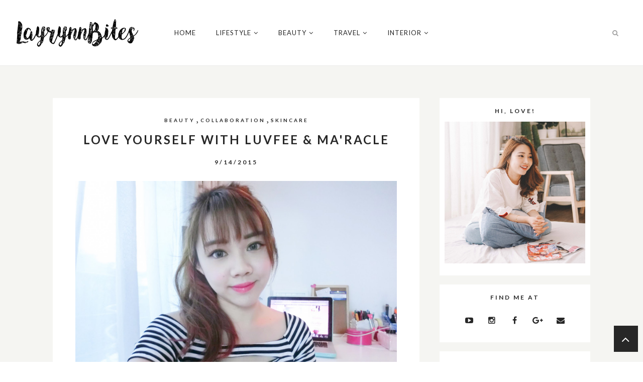

--- FILE ---
content_type: text/html; charset=UTF-8
request_url: https://www.layrynnbites.com/2015/09/tony-moly-turns-5.html
body_size: 50908
content:
<!DOCTYPE html>
<html class='v2' dir='ltr' xmlns='http://www.w3.org/1999/xhtml' xmlns:b='http://www.google.com/2005/gml/b' xmlns:data='http://www.google.com/2005/gml/data' xmlns:expr='http://www.google.com/2005/gml/expr'>
<head>
<link href='https://www.blogger.com/static/v1/widgets/335934321-css_bundle_v2.css' rel='stylesheet' type='text/css'/>
<meta CONTENT='IE=edge' HTTP-EQUIV='X-UA-Compatible'/>
<meta content='width=device-width,initial-scale=1.0,minimum-scale=1.0,maximum-scale=1.0' name='viewport'/>
<link href="//fonts.googleapis.com/css?family=Lato%7CEb+Garamond" rel="stylesheet" type="text/css">
<script src='https://use.fontawesome.com/b407849eb9.js'></script>
<link HREF='//maxcdn.bootstrapcdn.com/font-awesome/4.6.0/css/font-awesome.min.css' REL='stylesheet'/>
<script src='//ajax.googleapis.com/ajax/libs/jquery/1.7.1/jquery.min.js'></script>
<!-- Open Graph -->
<meta content='TONY MOLY TURNS 5! ' property='og:title'/>
<meta content='http://www.layrynnbites.com/2015/09/tony-moly-turns-5.html' property='og:url'/>
<meta content='article' property='og:type'/>
<meta content='CARMEN LAYRYNN | MALAYSIA BEAUTY, TRAVEL, LIFESTYLE BLOGGER' property='og:site_name'/>
<meta content='https://blogger.googleusercontent.com/img/b/R29vZ2xl/AVvXsEjCUp9SEBKxWvRZFb363AM0zmrEbxAO2OTCm6f-s-xHXPPUb6LF9_qaVAn7TEljt4CGfgokMXNAJu2B2DFjZQHK9LvAWPOlaZueJ3lEFHDI7CZbxeLwsMo9G47FP0CNNwlQkeTnk6hLTlYC/s1600/P8262687.jpg' property='og:image'/>
<meta content='1200' property='og:image:width'/>
<meta content='630' property='og:image:height'/>
<meta content='' name='og:description'/>
<meta content='1682922881948065' property='fb:app_id'/>
<meta content='Dp/ZOtYaEi7' property='fb:admins'/>
<!-- End Open Graph -->
<!-- Twitter Card -->
<meta content='summary_large_image' name='twitter:card'/>
<meta content='@mytwitterhandle' name='twitter:site'/>
<meta content='@mytwitterhandle' name='twitter:creator'/>
<meta content='https://www.layrynnbites.com/' name='twitter:domain'/>
<meta content='http://www.layrynnbites.com/2015/09/tony-moly-turns-5.html' name='twitter:url'/>
<meta content='TONY MOLY TURNS 5! ' name='twitter:title'/>
<meta content='https://blogger.googleusercontent.com/img/b/R29vZ2xl/AVvXsEjCUp9SEBKxWvRZFb363AM0zmrEbxAO2OTCm6f-s-xHXPPUb6LF9_qaVAn7TEljt4CGfgokMXNAJu2B2DFjZQHK9LvAWPOlaZueJ3lEFHDI7CZbxeLwsMo9G47FP0CNNwlQkeTnk6hLTlYC/s1600/P8262687.jpg' name='twitter:image:src'/>
<meta content='http://www.layrynnbites.com/2015/09/tony-moly-turns-5.html' name='twitter:url'/>
<!-- End Twitter Card -->
<script type='text/javascript'>
/*<![CDATA[*/
//Profile photo resize script
$(document).ready(function(){$("#Profile1 a img",$(this)).each(function(){var src=$(this).attr("src").replace(/\/s[0-9]+/g,'/s1600');$(this).attr("src",src)})});
/*]]>*/
</script>
<script type='text/javascript'>
/*<![CDATA[*/
//Comment profile photos
$(document).ready(function(){$("#comment-holder img",$(this)).each(function(){var src=$(this).attr("src").replace(/\/s[0-9]+/g,'/s60-c');$(this).attr("src",src)})});
/*]]>*/
</script>
<meta content='text/html; charset=UTF-8' http-equiv='Content-Type'/>
<meta content='blogger' name='generator'/>
<link href='https://www.layrynnbites.com/favicon.ico' rel='icon' type='image/x-icon'/>
<link href='http://www.layrynnbites.com/2015/09/tony-moly-turns-5.html' rel='canonical'/>
<link rel="alternate" type="application/atom+xml" title="CARMEN LAYRYNN | MALAYSIA BEAUTY, TRAVEL, LIFESTYLE BLOGGER - Atom" href="https://www.layrynnbites.com/feeds/posts/default" />
<link rel="alternate" type="application/rss+xml" title="CARMEN LAYRYNN | MALAYSIA BEAUTY, TRAVEL, LIFESTYLE BLOGGER - RSS" href="https://www.layrynnbites.com/feeds/posts/default?alt=rss" />
<link rel="service.post" type="application/atom+xml" title="CARMEN LAYRYNN | MALAYSIA BEAUTY, TRAVEL, LIFESTYLE BLOGGER - Atom" href="https://www.blogger.com/feeds/374678732743540951/posts/default" />

<link rel="alternate" type="application/atom+xml" title="CARMEN LAYRYNN | MALAYSIA BEAUTY, TRAVEL, LIFESTYLE BLOGGER - Atom" href="https://www.layrynnbites.com/feeds/8792642403320579435/comments/default" />
<!--Can't find substitution for tag [blog.ieCssRetrofitLinks]-->
<link href='https://blogger.googleusercontent.com/img/b/R29vZ2xl/AVvXsEjCUp9SEBKxWvRZFb363AM0zmrEbxAO2OTCm6f-s-xHXPPUb6LF9_qaVAn7TEljt4CGfgokMXNAJu2B2DFjZQHK9LvAWPOlaZueJ3lEFHDI7CZbxeLwsMo9G47FP0CNNwlQkeTnk6hLTlYC/s1600/P8262687.jpg' rel='image_src'/>
<meta content='http://www.layrynnbites.com/2015/09/tony-moly-turns-5.html' property='og:url'/>
<meta content='TONY MOLY TURNS 5! ' property='og:title'/>
<meta content='&quot;carmen layrynn blog&quot; &quot;Malaysia beauty blogger&quot;' property='og:description'/>
<meta content='https://blogger.googleusercontent.com/img/b/R29vZ2xl/AVvXsEjCUp9SEBKxWvRZFb363AM0zmrEbxAO2OTCm6f-s-xHXPPUb6LF9_qaVAn7TEljt4CGfgokMXNAJu2B2DFjZQHK9LvAWPOlaZueJ3lEFHDI7CZbxeLwsMo9G47FP0CNNwlQkeTnk6hLTlYC/w1200-h630-p-k-no-nu/P8262687.jpg' property='og:image'/>
<title>
TONY MOLY TURNS 5!  - CARMEN LAYRYNN | MALAYSIA BEAUTY, TRAVEL, LIFESTYLE BLOGGER
</title>
<meta content='https://blogger.googleusercontent.com/img/b/R29vZ2xl/AVvXsEjCUp9SEBKxWvRZFb363AM0zmrEbxAO2OTCm6f-s-xHXPPUb6LF9_qaVAn7TEljt4CGfgokMXNAJu2B2DFjZQHK9LvAWPOlaZueJ3lEFHDI7CZbxeLwsMo9G47FP0CNNwlQkeTnk6hLTlYC/s1600/P8262687.jpg' property='og:image'/>
<style type='text/css'>@font-face{font-family:'EB Garamond';font-style:normal;font-weight:400;font-display:swap;src:url(//fonts.gstatic.com/s/ebgaramond/v32/SlGDmQSNjdsmc35JDF1K5E55YMjF_7DPuGi-6_RkCY9_WamXgHlIbvw.woff2)format('woff2');unicode-range:U+0460-052F,U+1C80-1C8A,U+20B4,U+2DE0-2DFF,U+A640-A69F,U+FE2E-FE2F;}@font-face{font-family:'EB Garamond';font-style:normal;font-weight:400;font-display:swap;src:url(//fonts.gstatic.com/s/ebgaramond/v32/SlGDmQSNjdsmc35JDF1K5E55YMjF_7DPuGi-6_RkAI9_WamXgHlIbvw.woff2)format('woff2');unicode-range:U+0301,U+0400-045F,U+0490-0491,U+04B0-04B1,U+2116;}@font-face{font-family:'EB Garamond';font-style:normal;font-weight:400;font-display:swap;src:url(//fonts.gstatic.com/s/ebgaramond/v32/SlGDmQSNjdsmc35JDF1K5E55YMjF_7DPuGi-6_RkCI9_WamXgHlIbvw.woff2)format('woff2');unicode-range:U+1F00-1FFF;}@font-face{font-family:'EB Garamond';font-style:normal;font-weight:400;font-display:swap;src:url(//fonts.gstatic.com/s/ebgaramond/v32/SlGDmQSNjdsmc35JDF1K5E55YMjF_7DPuGi-6_RkB49_WamXgHlIbvw.woff2)format('woff2');unicode-range:U+0370-0377,U+037A-037F,U+0384-038A,U+038C,U+038E-03A1,U+03A3-03FF;}@font-face{font-family:'EB Garamond';font-style:normal;font-weight:400;font-display:swap;src:url(//fonts.gstatic.com/s/ebgaramond/v32/SlGDmQSNjdsmc35JDF1K5E55YMjF_7DPuGi-6_RkC49_WamXgHlIbvw.woff2)format('woff2');unicode-range:U+0102-0103,U+0110-0111,U+0128-0129,U+0168-0169,U+01A0-01A1,U+01AF-01B0,U+0300-0301,U+0303-0304,U+0308-0309,U+0323,U+0329,U+1EA0-1EF9,U+20AB;}@font-face{font-family:'EB Garamond';font-style:normal;font-weight:400;font-display:swap;src:url(//fonts.gstatic.com/s/ebgaramond/v32/SlGDmQSNjdsmc35JDF1K5E55YMjF_7DPuGi-6_RkCo9_WamXgHlIbvw.woff2)format('woff2');unicode-range:U+0100-02BA,U+02BD-02C5,U+02C7-02CC,U+02CE-02D7,U+02DD-02FF,U+0304,U+0308,U+0329,U+1D00-1DBF,U+1E00-1E9F,U+1EF2-1EFF,U+2020,U+20A0-20AB,U+20AD-20C0,U+2113,U+2C60-2C7F,U+A720-A7FF;}@font-face{font-family:'EB Garamond';font-style:normal;font-weight:400;font-display:swap;src:url(//fonts.gstatic.com/s/ebgaramond/v32/SlGDmQSNjdsmc35JDF1K5E55YMjF_7DPuGi-6_RkBI9_WamXgHlI.woff2)format('woff2');unicode-range:U+0000-00FF,U+0131,U+0152-0153,U+02BB-02BC,U+02C6,U+02DA,U+02DC,U+0304,U+0308,U+0329,U+2000-206F,U+20AC,U+2122,U+2191,U+2193,U+2212,U+2215,U+FEFF,U+FFFD;}@font-face{font-family:'Lato';font-style:normal;font-weight:400;font-display:swap;src:url(//fonts.gstatic.com/s/lato/v25/S6uyw4BMUTPHjxAwXiWtFCfQ7A.woff2)format('woff2');unicode-range:U+0100-02BA,U+02BD-02C5,U+02C7-02CC,U+02CE-02D7,U+02DD-02FF,U+0304,U+0308,U+0329,U+1D00-1DBF,U+1E00-1E9F,U+1EF2-1EFF,U+2020,U+20A0-20AB,U+20AD-20C0,U+2113,U+2C60-2C7F,U+A720-A7FF;}@font-face{font-family:'Lato';font-style:normal;font-weight:400;font-display:swap;src:url(//fonts.gstatic.com/s/lato/v25/S6uyw4BMUTPHjx4wXiWtFCc.woff2)format('woff2');unicode-range:U+0000-00FF,U+0131,U+0152-0153,U+02BB-02BC,U+02C6,U+02DA,U+02DC,U+0304,U+0308,U+0329,U+2000-206F,U+20AC,U+2122,U+2191,U+2193,U+2212,U+2215,U+FEFF,U+FFFD;}@font-face{font-family:'Lato';font-style:normal;font-weight:700;font-display:swap;src:url(//fonts.gstatic.com/s/lato/v25/S6u9w4BMUTPHh6UVSwaPGQ3q5d0N7w.woff2)format('woff2');unicode-range:U+0100-02BA,U+02BD-02C5,U+02C7-02CC,U+02CE-02D7,U+02DD-02FF,U+0304,U+0308,U+0329,U+1D00-1DBF,U+1E00-1E9F,U+1EF2-1EFF,U+2020,U+20A0-20AB,U+20AD-20C0,U+2113,U+2C60-2C7F,U+A720-A7FF;}@font-face{font-family:'Lato';font-style:normal;font-weight:700;font-display:swap;src:url(//fonts.gstatic.com/s/lato/v25/S6u9w4BMUTPHh6UVSwiPGQ3q5d0.woff2)format('woff2');unicode-range:U+0000-00FF,U+0131,U+0152-0153,U+02BB-02BC,U+02C6,U+02DA,U+02DC,U+0304,U+0308,U+0329,U+2000-206F,U+20AC,U+2122,U+2191,U+2193,U+2212,U+2215,U+FEFF,U+FFFD;}</style>
<style id='page-skin-1' type='text/css'><!--
/*------------------------------------
Blogger Template Style
Template name : Ashleigh
Designer : Georgia Lou Studios
Site : http://georgialoustudios.com
Verion : Full Version
Version #: 1.0.3
Updated: October 2016
--------------------------------------*/
<Variable name="body.background" description="Body Background" type="background" color="#F5F5F2" default="$(color) none repeat scroll top left"/>
<Group description="Body Background" selector="">
<Variable name="body.bg" description="Body Background" type="color" default="#F5F5F2"/>
<Variable name="maincontent.bg" description="Main Content BG" type="color" default="#F5F5F2"/>
</Group>
<Group description="Header - Text Logo" selector="">
<Variable name="header.bg" description="Header Background" type="color" default="#ffffff"/>
<Variable name="header.border" description="Header Border" type="color" default="#ececec"/>
<Variable name="logo.font" description="Logo Font" type="font" default="normal normal 70px 'bromelloregular', sans-serif"/>
<Variable name="logo.text.color" description="Logo Color" type="color" default="#272727"/>
<Variable name="logo.linkhover.color" description="Logo Link Hover" type="color" default="#abd2ab"/>
</Group>
<Group description="Header - Site Description" selector="">
<Variable name="description.font" description="Description Font" type="font" default="normal bold 14px 'Lato', sans-serif"/>
<Variable name="decription.text.color" description="Description Text Color" type="color" default="#272727"/>
</Group>
<Group description="Simple Color Scheme" selector="">
<Variable name="accent.color" description="Accent Color 1" type="color" default="#272727"/>
<Variable name="accent.color.2" description="Accent Color 2" type="color" default="#abd2ab"/>
<Variable name="link.color" description="Link Color" type="color" default="#abd2ab"/>
<Variable name="link.hover.color" description="Link Hover Color" type="color" default="#abd2ab"/>
</Group>
<Group description="Main Navigation" selector="">
<Variable name="mainnav.font" description="Navigation Font" type="font" default="normal normal 13px 'Lato', sans-serif"/>
<Variable name="mainnav.text.color" description="Links Color" type="color" default="#272727"/>
<Variable name="mainnav.hover.color" description="Links Hover Color" type="color" default="#abd2ab"/>
</Group>
<Group description="Drop Down Menu Fonts" selector="">
<Variable name="dropdown.font" description="Navigation Font" type="font" default="normal normal 13px 'Lato', sans-serif"/>
<Variable name="dropdown.font.color" description="Font Color" type="color" default="#272727"/>
<Variable name="dropdown.font.colorhover" description="Font Hover Color" type="color" default="#ffffff"/>
</Group>
<Group description="Drop Down Menu Colors" selector="">
<Variable name="dropdown.bg.color" description="Drop Down BG" type="color" default="#ffffff"/>
<Variable name="dropdown.bg.colorhover" description="BG Hover Color" type="color" default="#abd2ab"/>
<Variable name="dropdown.border" description="Border Between Links" type="color" default="#f2f2f2"/>
</Group>
<Group description="Mobile Main Navigation Text" selector="">
<Variable name="mobilenav.button.text" description="Button Text" type="color" default="#272727"/>
<Variable name="mobilenav.links" description="Menu Links" type="color" default="#272727"/>
<Variable name="mobilenav.links.hover" description="Menu Links Hover" type="color" default="#ffffff"/>
</Group>
<Group description="Mobile Main Navigation Colors" selector="">
<Variable name="mobilenav.bg.hover" description="Menu Links BG Hover" type="color" default="#abd2ab"/>
<Variable name="mobile.dropdown.bg" description="Drop Down BG" type="color" default="#F5F5F2"/>
</Group>
<Group description="Body Text" selector="">
<Variable name="body.font" description="Body Font" type="font" default="normal normal 16px 'EB Garamond', serif"/>
<Variable name="body.text.color" description="Body Font Color" type="color" default="#343434"/>
</Group>
<Group description="Sidebar Gadgets Titles" selector="">
<Variable name="widget.title.font" description="Sidebar Widget Title Font" type="font" default="normal bold 12px 'Lato', sans-serif"/>
<Variable name="widget.title.color" description="Sidebar Widget Title Color" type="color" default="#272727"/>
</Group>
<Group description="Headings Text" selector="h1,h2,h3,h4,h5,h6">
<Variable name="header.font" description="Font" type="font"
default="normal normal 12px 'Lato', serif"/>
<Variable name="header.text.color" description="Header Text Color" type="color" default="#272727"/>
</Group>
<Group description="Post Titles" selector="">
<Variable name="post.title.font" description="Post Title Font" type="font" default="normal bold 24px 'Lato', serif"/>
<Variable name="post.title.color" description="Title Color" type="color" default="#272727"/>
<Variable name="post.title.hover" description="Title Hover Color" type="color" default="#abd2ab"/>
</Group>
<Group description="Labels Above Post title" selector="">
<Variable name="labelspost.font" description="Font" type="font" default="normal bold 10px 'Lato', sans-serif"/>
<Variable name="labelspostlink.color" description="Link Color" type="color" default="#272727"/>
</Group>
<Group description="Date Below Title" selector="">
<Variable name="dateheader.font" description="Font" type="font" default="normal bold 10px 'Lato', sans-serif"/>
<Variable name="dateheader.color" description="Body Font Color" type="color" default="#272727"/>
</Group>
<Group description="Slider Styles" selector="">
<Variable name="slider.title.font" description="Slider Title Font" type="font" default="normal bold 24px 'Lato', serif"/>
<Variable name="slider.title.color" description="Title Color" type="color" default="#272727"/>
<Variable name="slider.label.font" description="Slider Label Font" type="font" default="normal bold 10px 'Lato', sans-serif"/>
<Variable name="slider.label.color" description="Labels Color" type="color" default="#272727"/>
<Variable name="slider.button.color" description="Button Color" type="color" default="#272727"/>
</Group>
<Group description="Promo Boxes" selector="">
<Variable name="promo.title.font" description="Title Font" type="font" default="normal bold 24px 'Lato', serif"/>
<Variable name="promo.title.color" description="Font Color" type="color" default="#272727"/>
</Group>
<Group description="Above Content Gadgets" selector="">
<Variable name="abovecontent.title.font" description="Title Font" type="font" default="normal normal 13px 'Lato', serif"/>
<Variable name="abovecontent.title.color" description="Title Color" type="color" default="#272727"/>
<Variable name="abovecontent.widget.font" description="Text Font" type="font" default="normal normal 16px 'EB Garamond', serif"/>
<Variable name="abovecontent.widget.color" description="Text Color" type="color" default="#343434"/>
</Group>
<Group description="Above Posts Gadgets" selector="">
<Variable name="aboveposts.title.font" description="Title Font" type="font" default="normal normal 13px 'Lato', serif"/>
<Variable name="aboveposts.title.color" description="Title Color" type="color" default="#272727"/>
<Variable name="aboveposts.widget.font" description="Text Font" type="font" default="normal normal 16px 'EB Garamond', serif"/>
<Variable name="aboveposts.widget.color" description="Text Color" type="color" default="#343434"/>
</Group>
<Group description="Share Post Links" selector="">
<Variable name="postfooter.font" description="Font" type="font" default="normal bold 10px 'Lato', sans-serif"/>
<Variable name="share.icons.bg" description="Background Color" type="color" default="#272727"/>
<Variable name="share.icons" description="Link Color" type="color" default="#ffffff"/>
<Variable name="share.icons.hover" description="Link Hover Color" type="color" default="#abd2ab"/>
</Group>
<Group description="Author Profile Below Post" selector="">
<Variable name="authorprofile.color" description="Text Color" type="color" default="#343434"/>
<Variable name="authorprofilelink.color" description="Name Color" type="color" default="#272727"/>
</Group>
<Group description="Related Posts" selector="">
<Variable name="relpost.heading" description="Heading Font" type="font" default="normal bold 18px 'Lato', serif"/>
<Variable name="relpost.heading.color" description="Heading Color" type="color" default="#272727"/>
<Variable name="relpost.title" description="Post Title Font" type="font" default="normal bold 12px 'Lato', sans-serif"/>
<Variable name="relpost.title.color" description="Post Title Color" type="color" default="#272727"/>
</Group>
<Group description="Post Comments" selector="">
<Variable name="comment.heading" description="Heading Font" type="font" default="normal normal 18px 'Lato', sans-serif"/>
<Variable name="comment.heading.color" description="Heading Color" type="color" default="#272727"/>
</Group>
<Group description="Read More Button" selector="">
<Variable name="readmore.font" description="Font" type="font" default="normal bold 10px 'Lato', sans-serif"/>
<Variable name="readmore.bg.color" description="Background Color" type="color" default="#272727"/>
<Variable name="readmore.color" description="Font Color" type="color" default="#ffffff"/>
<Variable name="readmore.bg.color.hover" description="Background Hover Color" type="color" default="#abd2ab"/>
</Group>
<Group description="Blog Pager" selector="">
<Variable name="blogpager.font" description="Font" type="font" default="normal bold 10px 'Lato', sans-serif"/>
<Variable name="blogpager.color" description="Text Color" type="color" default="#ffffff"/>
<Variable name="blogpager.bg.color" description="Background Color" type="color" default="#272727"/>
<Variable name="blogpager.bg.color.hover" description="Background Hover Color" type="color" default="#abd2ab"/>
</Group>
<Group description="About Me Gadget" selector="">
<Variable name="aboutme.title.font" description="Title Font" type="font" default="normal normal 36px 'bromelloregular', sans-serif"/>
<Variable name="aboutme.title.color" description="Title Color" type="color" default="#272727"/>
<Variable name="aboutme.desc.font" description="Description Font" type="font" default="normal normal 16px 'EB Garamond', serif"/>
<Variable name="aboutme.desc.color" description="Description Color" type="color" default="#343434"/>
</Group>
<Group description="Labels Gadget Text" selector="">
<Variable name="label.font" description="Labels Font" type="font" default="normal bold 11px 'Lato', sans-serif"/>
<Variable name="label.text" description="Text Color" type="color" default="#272727"/>
<Variable name="label.text.hover" description="Text Color Hover" type="color" default="#ffffff"/>
<Variable name="listlabel.color" description="Label Text (List Style)" type="color" default="#272727"/>
</Group>
<Group description="Labels Gadget Colors" selector="">
<Variable name="label.bg" description="Label Background" type="color" default="#fffff"/>
<Variable name="label.bg.hover" description="Label Background Hover" type="color" default="#abd2ab"/>
</Group>
<Group description="Blog Archive Gadget" selector="">
<Variable name="barchive.text.color" description="Text Color" type="color" default="#272727"/>
<Variable name="barchive.link.hover" description="Link Hover Color" type="color" default="#abd2ab"/>
<Variable name="barchive.border" description="DropDown Style Border" type="color" default="#F5F5F2"/>
<Variable name="barchive.ddtext.color" description="DropDown Style Text" type="color" default="#898989"/>
</Group>
<Group description="Top Bar Follow Gadget" selector="">
<Variable name="top.follow.buttons.color" description="Follow Icons Color" type="color" default="#272727"/>
<Variable name="top.follow.buttons.color.hover" description="Follow Ico Color Hover" type="color" default="#abd2ab"/>
</Group>
<Group description="Follow Gadget" selector="">
<Variable name="follow.buttons.color" description="Follow Icons Color" type="color" default="#272727"/>
<Variable name="follow.buttons.hover" description="Follow Icon BG Hover" type="color" default="#abd2ab"/>
<Variable name="follow.buttons.color.hover" description="Follow Icon Color Hover" type="color" default="#ffffff"/>
</Group>
<Group description="Search Box Gadget" selector="">
<Variable name="search.bg" description="Background" type="color" default="#ffffff"/>
<Variable name="search.border" description="Search Box Border" type="color" default="#F5F5F2"/>
<Variable name="search.text" description="Search Text Color" type="color" default="#898989"/>
</Group>
<Group description="Follow by Email Gadget" selector="">
<Variable name="followbyemail.border" description="Email Box Border" type="color" default="#F5F5F2"/>
<Variable name="followbyemail.text" description="Email Text Color" type="color" default="#898989"/>
<Variable name="followbyemail.button.font" description="Button Font" type="font" default="normal bold 11px 'Lato', sans-serif"/>
<Variable name="followbyemail.button.text" description="Button Text Color" type="color" default="#ffffff"/>
</Group>
<Group description="Popular Posts Gadget" selector="">
<Variable name="popposts.font" description="Post Title Font" type="font" default="normal bold 24px 'Lato', serif"/>
<Variable name="popposts.font.color" description="Post Title Color" type="color" default="#272727"/>
<Variable name="popposts.snippet" description="Snippet Text Color" type="color" default="#343434"/>
</Group>
<Group description="Contact Form Gadget" selector="">
<Variable name="contactform.button.text" description="Button Text Color" type="color" default="#ffffff"/>
<Variable name="contactform.button.font" description="Button Font" type="font" default="normal bold 11px 'Lato', sans-serif"/>
<Variable name="contactform.border" description="Input Borders" type="color" default="#F5F5F2"/>
<Variable name="contactform.font.color" description="Font Color" type="color" default="#343434"/>
<Variable name="contactform.font" description="Font" type="font" default="normal normal 16px 'EB Garamond', serif"/>
</Group>
<Group description="Footer Social" selector="">
<Variable name="footer.bg.main" description="Background" type="color" default="#272727"/>
<Variable name="footer.social.color" description="Social Link Color" type="color" default="#ffffff"/>
<Variable name="footer.social.hover" description="Link Hover color" type="color" default="#abd2ab"/>
</Group>
<Group description="Footer Fonts" selector="">
<Variable name="footer.title.font" description="Titles Font" type="font" default="normal normal 14px 'Lato', sans-serif"/>
<Variable name="footer.title.color" description="Title Font Color" type="color" default="#272727"/>
<Variable name="footer.font.color" description="Main Font Color" type="color" default="#343434"/>
<Variable name="footer.links.color" description="Links Color" type="color" default="#abd2ab"/>
</Group>
<Group description="Labels Gadget Footer" selector="">
<Variable name="footerlabel.text" description="Labels Text Color" type="color" default="#ffffff"/>
<Variable name="footerlabel.text.hover" description="Label Text Color Hover" type="color" default="#ffffff"/>
</Group>
<Group description="Bottom Footer (Credits)" selector="">
<Variable name="fcredits.bg" description="Background" type="color" default="#ffffff"/>
<Variable name="fcredits.color" description="Font Color" type="color" default="#272727"/>
<Variable name="fcredits.link.color" description="Links Color" type="color" default="#abd2ab"/>
</Group>
/* CSS Reset
=========================== */
article,aside,details,figcaption,figure,footer,header,hgroup,main,nav,section,summary{display:block;}audio,canvas,video{display:inline-block;}audio:not([controls]){display:none;height:0;}[hidden]{display:none;}html{-ms-text-size-adjust:100%;-webkit-text-size-adjust:100%;}body{margin:0;}a:focus{outline:thin dotted;}a:active,a:hover{outline:0;}b,strong{font-weight:bold;}dfn{font-style:italic;}hr{-moz-box-sizing:content-box;box-sizing:content-box;height:0;}figure{margin:0;}fieldset{border:1px solid #c0c0c0;margin:0 2px;padding:0.35em 0.625em 0.75em;}legend{border:0;padding:0;}button,input,select,textarea{font-family:inherit;font-size:100%;margin:0;}button,input{line-height:normal;}button,select{text-transform:none;}button,html input[type="button"],input[type="reset"],input[type="submit"]{-webkit-appearance:button;cursor:pointer;}button[disabled],html input[disabled]{cursor:default;}input[type="checkbox"],input[type="radio"]{box-sizing:border-box;padding:0;}input[type="search"]{-webkit-appearance:textfield;-moz-box-sizing:content-box;-webkit-box-sizing:content-box;box-sizing:content-box;}input[type="search"]::-webkit-search-cancel-button,input[type="search"]::-webkit-search-decoration{-webkit-appearance:none;}button::-moz-focus-inner,input::-moz-focus-inner{border:0;padding:0;}textarea{overflow:auto;vertical-align:top;}table{border-collapse:collapse;border-spacing:0;}
html{color:#000;background:#FFF}body,div,dl,dt,dd,ul,ol,li,h1,h2,h3,h4,h5,h6,pre,code,form,fieldset,legend,input,textarea,p,blockquote,th,td{margin:0;padding:0}table{border-collapse:collapse;border-spacing:0}fieldset,img{border:0}address,caption,cite,code,dfn,em,strong,th,var{font-style:normal;font-weight:normal}ol,ul{list-style:none}caption,th{text-align:left}h1,h2,h3,h4,h5,h6{font-size:100%;font-weight:normal}q:before,q:after{content:''}abbr,acronym{border:0;font-variant:normal}sup{vertical-align:text-top}sub{vertical-align:text-bottom}input,textarea,select{font-family:inherit;font-size:inherit;font-weight:inherit;*font-size:100%}legend{color:#000}#yui3-css-stamp.cssreset{display:none}
textarea:focus, input:focus{outline: none;}
img {
max-width: 100%;
height: auto;
width: auto\9; /* ie8 */
}
ins{text-decoration:underline}
del{text-decoration:line-through}
q:after,q:before{content:''}
abbr,acronym{border:0}
input, textarea
{-webkit-appearance: none;-moz-appearance: none;appearance: none;-webkit-border-radius: 0;-webkit-font-smoothing:antialiased;}
input:focus,
select:focus,
textarea:focus,
button:focus {
outline: none;
}
caption,th{text-align:center}
dl,ol,ul{list-style-position:inside;list-style:none;}
li{list-style:none;}
a{outline:none; text-decoration: none; transition: all 0.2s ease 0s; color:#abd2ab;}
a:hover {color: #abd2ab; text-decoration:none;}
body{background:#F5F5F2 none repeat scroll top left; font: normal normal 16px 'EB Garamond', serif; color: #343434; padding: 130px 0 0; line-height: 1.6;  letter-spacing: 0.5px;}
.clr {clear:both; float:none;}
.post-timestamp {margin:0;}
.post-footer-line>* {margin:0;}
.widget {line-height: 1.6;margin:0;}
.section {margin:0;}
.post-header, .post-footer {line-height: inherit;}
.widget li, .BlogArchive #ArchiveList ul.flat li {padding:0;}
.widget ul {padding:0;line-height: inherit;}
#Attribution1 {height:0px;visibility:hidden;display:none;}
#b-navbar {height:0px;visibility:hidden;display:none;}
#navbar-iframe {height:0px;visibility:hidden;display:none !important;}
.cookie-choices-info {z-index: 999999 !important;}
/******************************
Custom Font
*******************************/
@font-face {
font-family: 'bromelloregular';
src: url('https://dl.dropboxusercontent.com/s/1wilz87jw1wpmvy/bromello-webfont.eot');
src: url('https://dl.dropboxusercontent.com/s/1wilz87jw1wpmvy/bromello-webfont.eot?#iefix') format('embedded-opentype'),
url('https://dl.dropboxusercontent.com/s/01928da91bswefl/bromello-webfont.woff2') format('woff2'),
url('https://dl.dropboxusercontent.com/s/3p64a1d7k9t9k0y/bromello-webfont.woff') format('woff'),
url('https://dl.dropboxusercontent.com/s/ol4bwlc1s8u824j/bromello-webfont.ttf') format('truetype'),
url('https://dl.dropboxusercontent.com/s/6rypqx8l07fsv10/bromello-webfont.svg') format('svg');
font-weight: normal;
font-style: normal;
}
/******************************
Social Media Widget icons
*******************************/
.fabe:before {content:"\f1b4"}
.fafa:before {content:"\f09a"}
.fatw:before {content:"\f099"}
.fahe:before {content:"\f004"}
.fadr:before {content:"\f17d"}
.fafl:before {content:"\f16e"}
.fago:before {content:"\f0d5"}
.fain:before {content:"\f16d"}
.fali:before {content:"\f0e1"}
.fapi:before {content:"\f231"}
.favi:before {content:"\f194"}
.fayo:before {content:"\f16a"}
.favi2:before {content:"\f1ca"}
.faso:before {content:"\f1be"}
.fabo:before {content:"\f02d"}
.fade:before {content:"\f1bd"}
.fafo:before {content:"\f180"}
.fare:before {content:"\f1a1"}
.fatu:before {content:"\f173"}
.fars:before {content:"\f09e"}
.fash:before {content:"\f07a"}
.favk:before {content:"\f189"}
.fatw2:before {content:"\f1e8"}
.fasp:before {content:"\f1bc"}
.faen:before {content:"\f0e0"}
.fashop:before {content:"\f07a"}
.facom:before {content:"\f0e5"}
/*****************************
Header
*******************************/
#header {
background-color:#ffffff;
display: inline-block;
float: left;
padding: 25px 30px;
z-index: 100000;
}
#header-wrapper {
}
#Header1 {padding:0;}
#Header1 img {
max-height: 80px;
width: auto;
}
#header-inner {
background-position:center !important;
margin:0 auto;
}
.Header h1 {
font: normal normal 70px 'bromelloregular', sans-serif;
text-align: left;
color:#272727;
margin:0;
line-height:1;
}
.menuOpacity2 .Header h1 {
font-size: 50px !important;
}
.Header h1 a {
color:#272727;
}
#header h1 a:hover {
color:#abd2ab;
}
.descriptionwrapper {
margin-top: 15px;
}
.descriptionwrapper p {
font: normal bold 14px 'Lato', sans-serif;
color:#272727;
text-align:center;
letter-spacing: 1px;
}
#header-inner img {
border:0 none;
background:none;
width:auto;
height:auto;
margin:0 auto;
-o-transition:.4s;
-ms-transition:.4s;
-moz-transition:.4s;
-webkit-transition:.4s;
transition:.4s;
}
.titlewrapper {
text-align: center;
}
.Header .description {
margin:0;
padding:0;
}
/********************************
Main Menu
*********************************/
#mmenu {
display: inline-block;
float: left;
line-height: 130px;
-o-transition:.4s;
-ms-transition:.4s;
-moz-transition:.4s;
-webkit-transition:.4s;
transition:.4s;
}
#LinkList60 {
display:none;
}
.menu-wrapper {
position: fixed;
top: 0;
width: 100%;
z-index: 9999;
background-color:#ffffff;
line-height: 130px;
-o-transition:.4s;
-ms-transition:.4s;
-moz-transition:.4s;
-webkit-transition:.4s;
transition:.4s;
}
.menu-display {
display:inline-block !important;
}
.menuOpacity1 {
opacity: 1.0;
-webkit-backface-visibility: hidden;
border-bottom: 1px solid #ececec;
}
/* On Scroll Styles */
.menuOpacity2 {
opacity: 0.9;
}
.menuOpacity2 #mmenu,
.menu-wrapper.menuOpacity2 {
line-height: 70px;
}
.menuOpacity2 #top-social-search,
.menuOpacity2 #search-toggle,
.menuOpacity2 #search-toggle:before,
.menuOpacity2 #LinkList103 .social-media-gadget ul li a  {
line-height: 70px;
height: 70px;
}
.menu-wrapper.menuOpacity2 #header {
padding-top: 5px;
padding-bottom: 5px;
}
.menu-wrapper.menuOpacity2 #Header1 img {
max-height: 60px;
}
.menuOpacity2:hover {
opacity: 1;
transition: all 0.4s ease 0s;
}
.main-menu {
text-align:right;
float:none;
background-color:#ffffff;
letter-spacing: 2px;
opacity:1.0;
filter: alpha(opacity=100);
z-index: 9999;
font-weight: 500;
-o-transition:.4s;
-ms-transition:.4s;
-moz-transition:.4s;
-webkit-transition:.4s;
transition:.4s;
}
.main-menu > ul > li > a:hover,
.main-menu > ul > li > a:active {
color: #ead1dc !important;
}
.main-menu ul li ul {
z-index:998;
}
.main-menu > ul > li {
float:none;
display:inline-block;
line-height:50px;
position:relative;
list-style:none;
}
.main-menu > ul > li:last-child {
margin-right:0;
}
.main-menu > ul > li > a {
padding:0 40px 0 0;
display:inline-block;
line-height:50px;
font:normal normal 13px 'Lato', sans-serif;
color:#272727;
text-transform: uppercase;
letter-spacing: 1px;
font-weight: 500;
}
/* Dropdown Menu Styles */
.main-menu > ul > li:hover > ul {
display:block;
top:51px;
background-color:#ffffff;
}
.main-menu ul > li ul {
display:none;
position:absolute;
left:0;
top:100%;
z-index:993;
width:200px;
border: 1px solid rgba(0, 0, 0, 0.1);
text-transform: uppercase;
}
.main-menu li ul li a {
height:inherit;
float:inherit;
text-align:left;
display:block;
margin:0!important;
padding:0 15px;
z-index:993;
border-bottom:1px solid #f2f2f2;
font:normal normal 13px 'Lato', sans-serif;
color:#272727;
line-height:40px;
}
.main-menu li ul li:last-child a {
border-bottom:none
}
.main-menu li a i {
margin-left:5px
}
.main-menu li ul li a:hover {
background-color:#ead1dc;
}
.main-menu > ul > li:hover li:hover > a {
color:#ffffff;
}
/***********************************
SlickNav Mobile Menu
************************************/
#mobile-menu {
display:none;
}
.slicknav_menu.menuOpacity2 {
}
.slicknav_btn { position: relative; display: block; vertical-align: middle; line-height: 130px; cursor: pointer; height: 130px;}
.slicknav_menu {opacity:1.0; filter: alpha(opacity=100);z-index: 9999; width: 100%;  line-height: 1.6;}
.slicknav_menu  .slicknav_menutxt { display: none;}
.slicknav_menu .slicknav_icon { margin: 0 auto;}
.slicknav_menu .slicknav_no-text { margin: 0; }
.slicknav_menu .slicknav_icon-bar { display: block; width: 1.4em; height: 0.21em;}
.slicknav_btn .slicknav_icon-bar + .slicknav_icon-bar { margin-top: 0.188em }
.slicknav_nav { clear: both }
.slicknav_nav ul,
.slicknav_nav li { display: block }
.slicknav_nav .slicknav_arrow { font-size: 0.8em; margin: 0 0 0 0.4em; }
.slicknav_nav .slicknav_item { cursor: pointer; }
.slicknav_nav .slicknav_row { display: block; }
.slicknav_nav a { display: block; text-transform: uppercase !important; font-size: 15px !important; }
.slicknav_nav .slicknav_item a,
.slicknav_nav .slicknav_parent-link a { display: inline }
.slicknav_brand { float:left }
.slicknav_menu:before,
.slicknav_menu:after { content: " "; display: table; }
.slicknav_menu:after { clear: both }
/* IE6/7 support */
.slicknav_menu { *zoom: 1 }
.slicknav_menu {
font:normal normal 13px 'Lato', sans-serif;
font-size:16px;
box-sizing:border-box;
}
.slicknav_menu .fa-angle-down {
display:none;
}
.slicknav_menu * {
box-sizing:border-box;
}
/* Button */
.slicknav_btn {
padding: 58.5px 20px 53.5px;
text-decoration:none;
width: 63px;
left: 50%;
margin-top: 0;
margin-bottom: 0;
margin-left: -31.5px;
}
/* Button Text */
.slicknav_menu  .slicknav_menutxt {
color: #272727;
}
/* Button Lines */
.slicknav_menu .slicknav_icon-bar {
background-color: #272727;
}
.slicknav_menu {
}
.slicknav_nav {
color:#272727;
margin:0;
padding:0;
font-size:0.875em;
background: #F5F5F2;
}
.slicknav_nav, .slicknav_nav ul {
list-style: none;
overflow:hidden;
}
.slicknav_nav ul {
padding:0;
margin:0;
}
.slicknav_menu ul li {
border-bottom: 1px solid #e9e9e9;
}
.slicknav_nav .slicknav_row {
padding:8px 10px;
margin:2px 5px;
}
.slicknav_nav a{
padding:8px 10px;
margin:2px 5px;
text-decoration:none;
color:#272727;
}
.slicknav_nav .slicknav_item a,
.slicknav_nav .slicknav_parent-link a {
padding:0;
margin:0;
}
.slicknav_nav .slicknav_row:hover {
background:#ead1dc;
color:#ffffff;
}
.slicknav_row:hover a {
color:#ffffff;
}
.slicknav_nav a:hover{
background:#ead1dc;
color:#ffffff;
}
.slicknav_nav .slicknav_txtnode {
margin-left:15px;
}
.slicknav_brand {
color:#272727;
font-size: 18px;
line-height:30px;
padding:7px 12px;
height:44px;
}
.slicknav_nav ul li ul {
margin-left:20px;
}
.menuOpacity2 .slicknav_btn {
padding: 28.5px 20px 0;
line-height: 70px !important;
height: 70px;
}
/*****************************
Top Bar Search & Social
******************************/
#top-social-search {
max-width: 50%;
position: fixed;
z-index: 99999;
opacity: 1.0;
top: 0;
right: 95px;
height: 130px;
line-height: 130px;
-o-transition:.4s;
-ms-transition:.4s;
-moz-transition:.4s;
-webkit-transition:.4s;
transition:.4s;
}
/* Top Search Styles */
#HTML106 {
z-index: 99999;
width: 300px;
opacity: 1.0;
float: right;
padding-top: 2px;
margin-right: -22px;
}
#HTML106 #searchform fieldset {
border-color: #cccccc;
}
#search-toggle {
background: #ffffff;
color: #999;
position: fixed;
top: 0;
right: 30px;
font-family: "Fontawesome";
font-size: 13px;
text-align: center;
height: 130px;
width: 50px;
line-height: 130px;
border: 0;
z-index: 99999;
opacity: 0.9;
-o-transition:.4s;
-ms-transition:.4s;
-moz-transition:.4s;
-webkit-transition:.4s;
transition:.4s;
}
#search-toggle:before {
content: "\f002";
line-height: 50px;
height: 130px;
width: 130px;
-o-transition:.4s;
-ms-transition:.4s;
-moz-transition:.4s;
-webkit-transition:.4s;
transition:.4s;
}
#search-toggle:hover {
opacity: 1.0;
transition: all 0.4s ease 0s;
}
#HTML106 {
right: -25px;
overflow-y: hidden;
max-height: 0px; /* approximate max height */
transition-property: all;
transition-duration: .5s;
transition-timing-function: cubic-bezier(0, 1, 0.5, 1);
}
#HTML106.closed {
max-height: 300px;
}
/* Top Social Styles */
#LinkList103 {
z-index: 99999;
opacity: 1.0;
}
#LinkList103 .social-media-gadget ul {overflow: hidden;line-height: 50px; text-align:right;}
#LinkList103 .social-media-gadget ul li {display: inline-block;}
#LinkList103 .social-media-gadget ul li a {margin: 1px; display: block; font-size: 15px; cursor: pointer; width: 15px; height: 130px; line-height:130px; text-align: center; position: relative; z-index: 1; color:#272727; opacity: 1.0; margin-left: 10px; background: transparent; border: 0; border-radius: 0;	-o-transition:.4s;
-ms-transition:.4s;
-moz-transition:.4s;
-webkit-transition:.4s;
transition:.4s;}
#LinkList103 .social-media-gadget ul li a:hover {color: #abd2ab !important; opacity: 1.0; transition: all 0.4s ease 0s; background: transparent;}
#LinkList103 .social-media-gadget a span.smg-label {display:none;}
#LinkList103 .social-media-gadget ul li a:after {border-radius: 0; content: ''; -webkit-box-sizing: content-box;  -moz-box-sizing: content-box; box-sizing: content-box; top: 0; left: 0; padding: 0; box-shadow: 0 0 0 0 transparent; -webkit-transition: -webkit-transform 0.2s, opacity 0.2s;-webkit-transform: scale(.9); -moz-transition: -moz-transform 0.2s, opacity 0.2s; -moz-transform: scale(.9); -ms-transform: scale(.9); transition: transform 0.2s, opacity 0.2s; transform: scale(.9); opacity: 80;}
#LinkList103 .social-media-gadget ul li a:hover:after {box-shadow: 0 0 0 0 transparent; -webkit-transform: scale(1); -moz-transform: scale(1); -ms-transform: scale(1); transform: scale(1); opacity: 1;}
/*****************************
Slider
******************************/
/*--------- [slider] --------*/
figure.slider__item {position: relative;}
.slider-caption-link {
position: absolute;
top: 0;
width: 100%;
height: 660px;
}
figcaption.slide__caption {
position: absolute;
box-sizing: border-box;
top: 35%;
width: 100%;
color: #272727;
box-sizing: border-box;
background: transparent;
text-align:center;
}
figcaption.slide__caption:hover {
}
img.lazyOwl {
height: 660px;
width: 100%;
opacity: 0;
}
.slider_bg {
}
.image_container {
position: relative;
}
figure.slider__item a.post__link {
position: relative;
display: block;
}
.post__description {
z-index:100;
margin: 0 auto;
background: rgba(255,255,255,0.95);
width: 500px;
padding: 40px 60px;
box-sizing: border-box;
}
.post__description p a {
color: #272727;
font: normal bold 10px 'Lato', sans-serif;
font-size: 10px !important;
text-transform: uppercase;
letter-spacing: 2px;
padding-top: 16px;
}
.post__description p a:hover {
text-decoration: underline;
}
.post__description h2 a {
color: #272727;
}
.post__description h2 {
margin-bottom: 2px;
font: normal bold 24px 'Lato', serif;
font-size: 20px !important;
font-weight: 700;
line-height: 1.5;
text-transform: uppercase;
letter-spacing: 3px;
}
.post__description h2 a:hover {
color:#abd2ab;
}
.blog-post-alt-read-more {
margin-top: 15px;
line-height: 1;
}
.blog-post-alt-read-more a {
background: #272727;
color: #fff;
font: normal bold 24px 'Lato', serif;
font-size: 10px;
padding: 15px;
letter-spacing: 2px;
opacity: 0.9;
font-weight: 700;
}
.blog-post-alt-read-more a:hover {
color: #fff;
opacity: 1.0;
background: #abd2ab;
}
.blog-post-alt-read-more a {
line-height: 1;
display: inline-block;
}
.blog-post-alt-read-more .dslc-icon {
color: #fff;
background: #272727;
margin-left: 0;
overflow: hidden;
opacity: 0;
font-size: 0;
-webkit-transition: all .3s;
-moz-transition: all .3s;
transition: all .3s;
display: inline;
}
.blog-post-alt-read-more:hover .dslc-icon {
margin-left: 5px;
opacity: 1;
font-size: inherit !important;
color: #fff;
background: #abd2ab;
}
.dslc-icon-arrow-right:before {
content: "\f061";
}
.slider_bg {
background-size: cover;
background-position: 50%;
background-repeat: no-repeat;
width: 100%;
height: 100%;
top: 0;
position: absolute;
}
/****************************
Promo Area
*****************************/
.promo_boxes {
width: 100%;
}
.promo-area {
box-sizing: content-box;
width:31.425%;
display: inline-block;
padding-right: 2.4175%
}
.promo-area .widget-content {
padding-bottom: 10px;
}
.promo_boxes .promo-area:last-child {
padding-right: 0 !important;
}
#promo-col1 .widget {
}
#promo-col2 .widget {
}
#promo-col3 .widget {
}
.promo_boxes .Image {
text-align: center;
}
.promo_boxes .Image img {
max-height: 250px;
height: 250px;
}
.promo_boxes .Image img:hover {
opacity: 0.8;
}
.promo_boxes .Image span.caption {
text-align: center;
width: 100%;
}
.Image span.caption {
position: relative;
top: -140px;
text-align: center;
text-transform: uppercase;
color: #272727;
font: normal bold 24px 'Lato', serif;
background: rgba(255,255,255,0.9);
padding: 10px 18px;
font-size: 14px;
font-weight: 500;
letter-spacing: 2px;
}
.promo_boxes .Image h2,
.promo_boxes .Image .quickedit {
display: none;
}
/*****************************
Posts
*****************************/
#content-wrapper {
background-color:#F5F5F2;
}
.status-msg-wrap {
background:#ffffff;
color:#000;
width:100%;
overflow:hidden;
margin-bottom:5px;
margin-top:0;
font-size:16px;
text-transform:capitalize;
padding:0px;
}
.status-msg-wrap a {
color:#272727;
text-decoration:none
}
.status-msg-wrap a:hover {
color:#abd2ab
}
.status-msg-body {
width:100% !important;
background:#fff
}
.status-msg-border {
border:none
}
.status-msg-bg {
background-color: #F5F5F2;
}
#content .post-outer {
margin: 0 0 45px 0;
padding-bottom: 12px;
}
#content .post-outer:last-child {
margin-bottom:0px;
}
.post-body {
overflow:hidden;
}
.post {
padding: 0;
}
.pinimg {padding:10px !important; max-width: 90px; height:auto;}
.post-title a, .post-title {
font: normal bold 24px 'Lato', serif;
color: #272727;
margin: 10px 0;
padding: 0;
text-decoration: none;
text-align: center;
text-transform: uppercase;
letter-spacing: 3px;
line-height: 1.25;}
.post-title a:hover {color: #abd2ab;
}
/* Post Header */
.post-header {
line-height: 1.0;
text-align: center;
background: #fff;
padding: 30px 0;
}
.post-labels {
color: #272727;
}
.post-labels a {
font: normal bold 10px 'Lato', sans-serif;
color: #272727;
line-height: 28px;
letter-spacing: 3px;
padding-bottom: 2px;
margin: 3px 3px 3px 0;
text-transform: uppercase;
}
.post-labels a:hover {
color: #272727;
border-bottom: 1px solid #272727;
}
.post-labels a:last-child {
margin-right: 0;
}
.date-header {
color: #272727;
font: normal bold 12px 'Lato', sans-serif;
display: inherit;
text-align: center;
letter-spacing: 3px;
margin: 0;
padding-top: 12px;
text-transform: uppercase;
}
/* Post Body Styles */
.post-body {
background: #fff;
padding: 0 25px 30px;
box-sizing: border-box;
}
.post-body .tr-caption-container {
position: relative;
margin-bottom: 0;
padding: 0;
}
.post-body .tr-caption-container .tr-caption {
position: absolute;
bottom: 0;
left: 0;
padding: 10px 15px;
background: #fff;
font-size: 12px;
}
.post-body h1,
.post-body h2,
.post-body h3,
.post-body h4,
.post-body h5,
.post-body h6 {
margin: 15px 0 10px;
line-height: 1.2 !important;
font: normal normal 12px 'Times New Roman', Times, FreeSerif, serif;
color: #272727;
text-transform: uppercase;
}
.post-body h1 {
font-size: 24px;
}
.post-body h2 {
font-size: 20px;
}
.post-body h3 {
font-size: 18px;
}
.post-body h4 {
font-size: 16px;
}
.post-body h5 {
font-size: 14px;
}
.post-body h6 {
font-size: 12px;
}
.post-body ul,
.post-body ol {
list-style: initial;
padding-left: 2.0em!important;
margin: 0!important;
line-height: inherit!important;
}
.post-body ul li {
list-style: disc!important;
}
.post-body ol li {
list-style: decimal!important;
}
/* Read More Link */
.jump-link {
text-align: center;
padding: 10px 0 40px;
margin-bottom: 20px;
background: #fff;
}
.jump-link:hover {
}
.jump-link a {
display: inline-block;
background: #272727;
font: normal bold 10px 'Lato', sans-serif;
color:#ffffff;
text-transform: uppercase;
padding: 10px 20px !important;
letter-spacing: 2px;
}
.jump-link a:hover {
background: #abd2ab;
color: #ffffff;
}
/* Post Footer */
.post-footer {
margin-top: 30px;
}
.post-footer-line-1 {
}
.post-footer-line-2 {
}
.post-footer .post-comment-link {
}
.post-footer .post-comment-link a {
}
.post-footer .post-comment-link a:hover {
}
.post-footer-line-3 {
display: block;
width: 100%;
text-align: center;
line-height: 25px;
}
.post-location {
display:block;
}
.author-profile {
display: block;
margin:0;
margin-top: 5px;
padding: 35px 0;
color:#343434;
text-transform: none;
width: 100%;
border-bottom: 1px solid #272727;
}
.author-profile a {
color:#272727;
font-weight: bold;
font: normal normal 12px 'Times New Roman', Times, FreeSerif, serif;
font-size: 16px;
text-transform: uppercase;
}
.author-profile img {
float:left;
width:80px;
height:80px;
margin-right:15px;
}
.Aside .more_link,.Aside .post-title,.Aside .post-header,.Aside .post-labels,.Aside .post-timestamp,.Quote .more_link {
display:none;
}
.Aside .post-body,.Aside .topic {
margin:0!important
}
.audio-wrapper .audiojs {
margin-top:-40px;
position:relative
}
.twitter-status iframe {
width:100%!important;
max-width:100%!important
}
.separator a[style*="margin-left: 1em; margin-right: 1em;"] {
margin-right:0 !important;
margin-left:0 !important;
}
.tr_bq, blockquote {
color: #343434;
font-family: normal normal 16px 'EB Garamond', serif;
border-top: 0px solid #ffffff;
border-bottom: 0px solid #ffffff;
border-left: 2px solid #cccccc;
margin-left: 30px;
padding-left: 30px;
}
.tr_bq:before, blockquote:before {
font-family: 'Fontawesome';
content: "\f10d";
color: #cccccc;
padding-right: 10px;
font-size: 20px;
}
.tr_bq:after, blockquote:after {
font-family: 'Fontawesome';
content: "\f10e";
color: #cccccc;
padding-left: 10px;
font-size: 20px;
}
.pinimg {padding:10px !important;}
/***********************************
Post Share Buttons
************************************/
.share-buttons {overflow: hidden; line-height: 25px; padding: 12px 10px;background: #272727;}
.share-buttons {position: static;min-width: none; box-shadow:none;}
.share {font: normal bold 10px 'Lato', sans-serif;color: #ffffff; padding: 0 20px;text-transform: uppercase;}
.share:hover {color: #abd2ab;}
/***********************************
Comments
************************************/
.comments {margin-top: 35px; padding-top:35px;}
.comments h4 {font: normal normal 18px 'Lato', sans-serif; color:#272727; margin: 0 0 35px 0;text-transform:uppercase;text-align: center;}
.comments .comments-content .comment-thread ol { overflow: hidden; margin: 0; }
.comments .comments-content .comment:first-child { padding-top: 0; }
.comments .comments-content .comment { margin-bottom: 0; padding-bottom: 0; }
.comments .avatar-image-container { max-height: 40px; width: 40px; }
.comments .avatar-image-container img { max-width: 40px; width: 40px; }
.comments .comment-block { background: #ffffff; margin-left: 52px; padding: 0; border-bottom: 1px solid #abd2ab;}
.comments .comments-content .comment-header a { color: #333;}
.comments .comments-content .user { display: block; font-weight: bold; }
.comments .comments-content .datetime { margin-left: 0; }
.comments .comments-content .datetime a { font-size: 12px;}
.comments .comments-content .comment-header, .comments .comments-content .comment-content { margin: 0 20px 10px 0; }
.comments .comment-block .comment-actions { display: block; text-align: right; margin-top:20px; }
.comments .comment .comment-actions a { background: #abd2ab; color: #333; display: inline-block; font-size: 12px; margin-left: 1px; padding: 5px 8px; border: 1px solid #abd2ab; border-bottom:0; }
.comments .comment .comment-actions a:hover { text-decoration: none; }
.comments .thread-toggle { display: none; }
.comments .comments-content .inline-thread {margin: 0 !important; padding: 0; }
.comments .continue { display: none; }
.comments .comments-content .comment-replies {margin-top:25px;margin-left: 50px;}
.comments .comments-content .icon.blog-author {display: none;}
.comment-thread ol {}
.comment-thread li:before {display:none;}
.comment-thread ol ol {}
.comment-thread li li:before {display:none;}
#backlinks-container {
height:0px;visibility:hidden;display:none;
}
/********************************
Related Posts
*********************************/
.item .related-posts-widget {
margin-top: 35px;
padding-top:35px;
}
.item .related-posts-widget h2 {
font:normal bold 18px 'Lato', serif;
color:#272727;
margin-bottom: 18px;
text-transform:uppercase;
text-align: center;
letter-spacing: 3px;
}
.item .related-posts-widget ul:after {
visibility: hidden;
display: block;
content: "";
clear: both;
height: 0;
}
.item .related-posts-widget ul li {
overflow:hidden;
width: 33%;
float: left;
text-align: center;
}
.item .related-posts-widget ul li:last-child {
margin:0;
}
.item .related-posts-widget img:hover {
opacity: 0.7;
}
.item .related-posts-widget ul li span {
display:block;
width:215px;
height:215px;
overflow:hidden;
margin: 0 auto;
}
.item .related-posts-widget ul li strong {
font:normal bold 12px 'Lato', sans-serif;
color:#272727;
display:block;
padding: 14px 0 16px;
text-transform: uppercase;
background: #fff;
letter-spacing: 3px;
line-height: 20px;
min-height: 65px;
box-sixing: border-box;
max-width: 215px;
width: 215px;
margin: 0 auto;
}
.item .related-posts-widget ul li strong:hover {
text-decoration:none;
color:#abd2ab;
}
/*******************************
Blog Pager
********************************/
.post-pagination {
padding-top: 35px;
}
#blog-pager {
margin:40px 0 0 0;
text-align:center;
}
#blog-pager-older-link,
#blog-pager-newer-link {
}
#blog-pager-older-link {
padding: 10px 0 0 0;
letter-spacing: 1px;
}
#blog-pager-newer-link {
padding: 10px 0 0 0;
letter-spacing: 1px;
}
.home-link {
padding: 10px 0 0 0;
letter-spacing: 1px;
}
.blog-pager span,.home-link {
display:inline-block;
}
.blog-pager span a,.home-link {
text-transform:uppercase;
display: inline-block;
font:normal bold 10px 'Lato', sans-serif;
color:#ffffff;
background: #272727;
padding: 12px 20px;
letter-spacing: 3px;
}
.blog-pager span a:hover,.home-link:hover {
text-decoration:none;
background: #abd2ab;
}
.home-link:before {
content:'\f015';
font-family:'FontAwesome';
padding-right:5px;
}
.showpageOf, .home-link {display:none;}
.showpagePoint {background: #none; color: #272727; text-decoration: none; padding: 15px; line-height:40px; font-size: 16px;}
.showpage a, .showpageNum a {background: none; padding: 15px; text-decoration: none; font-size: 16px; line-height:40px;}
.showpage a, .showpageNum a, .showpage a:hover, .showpageNum a:hover {font-weight:bold; color: #272727;}
.showpage a:hover, .showpageNum a:hover { background: #ffffff; text-decoration: none;}
/**********************************
Above Content Widgets
**********************************/
#above-content .widget {
margin:0 0 60px 0;
clear: both;
}
#above-content .widget-content,
#content-main .widget-content {
font: normal normal 16px 'EB Garamond', serif;
color: #343434;
line-height: 1.6;
}
#above-content .widget-content:after
#content-main .widget-content:after {
visibility: hidden;
display: block;
content: "";
clear: both;
height: 0;
}
#above-content h2,
#content-main h2 {
font: normal normal 13px 'Lato', serif;
color: #272727;
text-transform:uppercase;
text-align: center;
line-height: 1em;
margin-bottom: 30px;
}
#above-content .popular-posts li {
width:31%;
display: inline-block;
vertical-align: top;
padding-bottom:0 !important;
padding-top:0 !important;
margin-bottom:20px !important;
margin-right:2%;
}
#above-content .popular-posts {
margin-bottom:-20px;
}
/******************************
Above Posts Content
*******************************/
#above-posts .widget {
margin:0 0 60px 0;
clear: both;
}
#above-posts .widget-content {
font: normal normal 16px 'EB Garamond', serif;
color: #343434;
line-height: 1.6;
}
#above-posts .widget-content:after {
visibility: hidden;
display: block;
content: "";
clear: both;
height: 0;
}
#above-posts h2 {
font: normal normal 13px 'Lato', serif;
color: #272727;
text-align: center;
line-height: 1em;
margin-bottom: 30px;
text-transform:uppercase;
}
/*******************************
Under Posts Content
********************************/
#under-posts .widget {
margin:60px 0 0 0;
clear: both;
}
#under-posts .widget-content {
font: normal normal 16px 'EB Garamond', serif;
color: #343434;
line-height: 1.6;
}
#under-posts .widget-content:after {
visibility: hidden;
display: block;
content: "";
clear: both;
height: 0;
}
#under-posts h2 {
font: normal normal 13px 'Lato', serif;
color: #272727;
text-transform:uppercase;
text-align: center;
line-height: 1em;
margin-bottom: 30px;
}
/***************************
Sidebar
*****************************/
#sidebar-wrapper .widget {
clear: both;
margin-bottom: 18px;
background: #fff;
padding: 0 10px 18px;
}
#sidebar-wrapper .widget:last-child {
margin:0!important;
}
#sidebar-wrapper .widget-content {
font-size: 90% !important;
}
#sidebar-wrapper .widget-content:after {
visibility: hidden;
display: block;
content: "";
clear: both;
height: 0;
}
#sidebar-wrapper h2 {
position:relative;
font: normal bold 12px 'Lato', sans-serif;
color: #272727;
text-transform: uppercase;
text-align: center;
display:block;
margin: 0;
padding: 18px 4px 14px;
letter-spacing: 3px;
}
#sidebar-wrapper h2 span {
}
#sidebar-wrapper h2:after {
}
/****************************
Popular Posts Widget
*****************************/
.widget.PopularPosts {
padding: 0 0 18px !important;
}
.popular-posts li {
width:100%;
overflow:hidden;
margin-bottom:15px!important;
padding:0 0 15px!important;
}
.popular-posts li:last-child {
border:none!important;
padding:0!important;
margin:0!important;
}
.PopularPosts .item-thumbnail {
margin:0px;
display: block;
margin-bottom:5px;
width: 100%;
}
.PopularPosts img {
padding-right:0;
margin-right:0.4em;
width: 100%;
}
.popular-posts .item-thumbnail img:hover {
opacity:.8;
}
.PopularPosts .item-title a {
font:normal bold 24px 'Lato', serif;
font-size: 11px !important;
color:#272727;
text-transform: uppercase;
display: block;
text-align: center;
width: 100%;
}
.PopularPosts .item-title a:hover {
color:#abd2ab;
text-decoration:none!important;
}
.PopularPosts .item-snippet {
margin-top:5px;
color:#343434;
font-size: 14px;
}
/*****************************
Featured Post Widget
******************************/
.FeaturedPost.widget {
padding: 0 !important;
background: #F5F5F2;
}
.FeaturedPost .post-summary {
padding: 0;
background: #F5F5F2;
width: 100%;
}
.FeaturedPost h3 {
padding: 0 10px;
background: #fff;
}
.FeaturedPost h3 a {
font: normal bold 24px 'Lato', serif;
color: #272727;
font-size: 14px;
text-transform: uppercase;
padding-bottom: 15px;
}
.FeaturedPost h3 a:hover {
color: #abd2ab;
}
.FeaturedPost p {
font-size: 90%;
padding: 0 10px 10px;
background: #fff;
}
/*****************************
Archives Widget
******************************/
#ArchiveList select {
width:100%;
padding:10px;
border: 1px solid #F5F5F2;
color: #898989;
background:#fff;
}
.BlogArchive ul.flat li {
margin-bottom:5px!important;
padding:0 0 5px!important;
}
.BlogArchive a,.BlogArchive ul.flat .archivedate,.BlogArchive .post-count{
color:#272727;
}
#ArchiveList a:hover {
color:#abd2ab;
}
.BlogArchive #ArchiveList ul.posts li {
padding-left:1.5em;
}
.BlogArchive #ArchiveList ul li {
text-indent: 0px;
padding-left: 0px;
}
/*********************************
Labels Widget
***********************************/
.Label {
background: #F5F5F2 !important;
padding: 0 !important;
}
.list-label-widget-content li {
}
.list-label-widget-content li {
text-align:center;
width: 100%;
padding-bottom: 7px;
}
.list-label-widget-content li:last-child,.BlogArchive ul.flat li:last-child {
margin:0!important;
padding:0!important;
border:none!important;
}
.list-label-widget-content li a {
display: block;
padding: 13px 5px;
box-sizing: border-box;
background: #ffffff;
width: 100%;
}
.list-label-widget-content li a,.list-label-widget-content li span {
font:normal bold 11px 'Lato', sans-serif;
color:#272727;
text-transform: uppercase;
letter-spacing: 3px;
}
.list-label-widget-content li a:hover {
color:#ffffff;
background: #abd2ab;
text-decoration: none;
}
.list-label-widget-content li span {
padding-left:5px;
}
.list-label-widget-content li span:first-child {
float:none;
}
.cloud-label-widget-content {
overflow:hidden;
}
.cloud-label-widget-content span {
opacity:1;
display:block;
float:left;
margin: 0 5px 5px 0;
}
.cloud-label-widget-content span span {
margin:0;
}
.cloud-label-widget-content a,.cloud-label-widget-content span span  {
font:normal bold 11px 'Lato', sans-serif;
color:#272727;
float:left;
padding:10px 8px;
text-transform: uppercase;
background-color:#ffffff;
letter-spacing: 0.1em;
}
.cloud-label-widget-content a:hover {
color:#ffffff;
background-color:#abd2ab;
}
.label-size {
line-height: inherit;
}
.label-size-1, .label-size-2, .label-size-3, .label-size-4, .label-size-5 {font-size:100% !important;}
/*******************************
Contact Form
*********************************/
.contact-form-widget {
max-width:100%;
font:normal normal 16px 'EB Garamond', serif;
color:#343434;
}
.contact-form-widget input {
margin-bottom:10px;
color:#343434;
}
.contact-form-widget textarea {
color:#343434;
}
.contact-form-widget input,.contact-form-widget textarea {
max-width:100%!important;
width:100%;
}
.contact-form-widget input:hover, .contact-form-widget textarea:hover,
.contact-form-widget input:focus, .contact-form-widget textarea:focus {
border:2px solid #F5F5F2;
outline: none;
}
.contact-form-email, .contact-form-name {
border-top:0;
border:0;
border:1px solid #F5F5F2;
height:34px;
text-indent: 5px;
}
.contact-form-email-message{
border:0;
border:1px solid #F5F5F2;
text-indent: 5px;
}
.contact-form-button {
font: normal bold 11px 'Lato', serif;
letter-spacing: 3px;}
.contact-form-button-submit {
font: normal bold 11px 'Lato', serif;
cursor:pointer;
background: #272727;
color:#ffffff !important;
border:1px solid #272727;
height: 30px;
line-height: 26px;
width: 100% !important;
display: block;
margin: 15px auto 0 auto;
text-transform: uppercase;
border-radius: 0;
}
.contact-form-name, .contact-form-email, .contact-form-email-message {
max-width:100%;
}
.contact-form-button-submit:hover {
background:#abd2ab !important;
color:#fff !important;
border:1px solid #abd2ab !important;
}
/******************************
Search Form
********************************/
#HTML101 {
padding: 0 10px 18px;
}
#searchform fieldset {background: #ffffff; border: 1px solid #F5F5F2; padding: 0px 10px 0px 10px; height:35px; line-height:35px;}
#s {border: 0 none; width: 100%;color: #898989;background: #ffffff;}
#searchform fieldset input:-webkit-autofill {-webkit-box-shadow: 0 0 0px 1000px #ffffff inset;}
/*******************************
Follow by Email
********************************/
.FollowByEmail {}
.FollowByEmail h2 {}
.follow-by-email-inner td {display: block;width: 100%;}
.FollowByEmail .follow-by-email-inner .follow-by-email-address {font: normal normal 16px 'EB Garamond', serif;background: #fff; border: 1px solid #F5F5F2; height:35px; line-height:35px;text-indent: 10px; color:#898989;}
.FollowByEmail .follow-by-email-inner .follow-by-email-submit {font: normal bold 11px 'Lato', serif; border-radius: 0px; -moz-border-radius: 0px; height:30px; width: 100%; line-height:26px; border:1px solid #272727; background:#272727; color:#ffffff;text-transform: uppercase; margin-left:0; margin: 10px auto 0 auto;display: block; letter-spacing: 3px;}
.FollowByEmail .follow-by-email-inner .follow-by-email-submit:hover {background:#abd2ab; color:#fff; border:1px solid #abd2ab;}
.FollowByEmail .follow-by-email-inner input:-webkit-autofill {-webkit-box-shadow: 0 0 0px 1000px #fff inset;}
.FollowByEmail ::-webkit-input-placeholder {color:#898989;}
.FollowByEmail ::-moz-placeholder {color:#898989;}
.FollowByEmail :-ms-input-placeholder {color:#898989;}
.FollowByEmail input:-moz-placeholder {color:#898989;}
/*************************************
Social Media Icons
**************************************/
.social-media-gadget ul {overflow: hidden;line-height: 50px; text-align:center;}
.social-media-gadget ul li {display: inline-block;}
.social-media-gadget ul li a {margin: 2px; display: block; font-size: 16px; cursor: pointer; width: 36px; height: 36px; line-height:36px; border-radius: 50%; text-align: center; z-index: 1; color: #272727; position: relative; border: 1px solid transparent;}
.social-media-gadget ul li a:after {pointer-events: none; position: absolute; width: 100%; height: 100%; border-radius: 50%; content: ''; -webkit-box-sizing: content-box;  -moz-box-sizing: content-box; box-sizing: content-box; top: 0; left: 0; padding: 0; box-shadow: 0 0 0 0 transparent; -webkit-transition: -webkit-transform 0.2s, opacity 0.2s;-webkit-transform: scale(.9); -moz-transition: -moz-transform 0.2s, opacity 0.2s; -moz-transform: scale(.9); -ms-transform: scale(.9); transition: transform 0.2s, opacity 0.2s; transform: scale(.9); opacity: 80;}
.social-media-gadget ul li a:hover {background: #abd2ab; color: #ffffff !important;}
.social-media-gadget ul li a:hover:after {box-shadow: 0 0 0 1px #abd2ab; -webkit-transform: scale(1); -moz-transform: scale(1); -ms-transform: scale(1); transform: scale(1); opacity: 1;}
.social-media-gadget a span.smg-label {display:none;}
/*************************************
About Me Profile Widget
**************************************/
.Profile.widget {
padding: 0 !important;
}
.Profile .widget-content {
position: relative;
}
.author-thumb {position: relative;max-width: 300px;margin: 0 auto;}
#sidebar-wrapper .Profile h2 {position: absolute; top: 302px; text-align: center;width: 300px; font: normal normal 36px 'bromelloregular', sans-serif !important;text-transform:none;letter-spacing: 0; color: #272727;}
.Profile img {padding:0 !important; margin-left: auto; margin-right: auto; margin-bottom:20px; display: block;}
img.profile-img {width:300px; max-width: 300px; height:100%; max-height: 300px; padding:0 !important;}
.profile-img {float:none;}
.profile-data,
.feed-links,
.profile-link {display: none !important;}
.profile-datablock {margin:76px 0 0 !important;font:normal normal 16px 'EB Garamond', serif;color:#343434;line-height: 1.6; text-align: center;padding: 0 19px 22px;}
/**************************************
Scroll to Top
***************************************/
.backtotop {
position: fixed;
bottom: 20px; /* increase value to move position up */
right: 10px; /* increase value to move position left */
color: #ffffff; /* color of text */
background-color: #272727; /* background color of button */
font: normal bold 12px 'Lato', sans-serif;
font-size: 26px; /* changes size of text */
padding: 10px 15px; /* add space around the text */
text-transform: uppercase; /* change text to all caps */
letter-spacing: 1.0px; /* space between letters */
z-index: 99999;
}
.backtotop:hover {
background-color: #abd2ab; /* color of background on hover over */
color: #ffffff; /* color of text on hover over */
text-decoration: none; /* no underline */
}
/****************************
Recent Posts
******************************/
img.recent-post-thumb {padding:2px;width:72px;height:72px;float:left;margin: 0 6px 0 0; background: #fff;}
img.recent-post-thumb:hover {opacity: 0.7;}
.recent-posts-container {font: normal normal 16px 'EB Garamond', serif; color: #343434;  float: left;width: 100%;min-height: 70px;margin: 5px 0px 5px 0px;padding: 0;font-size:14px;}
ul.recent-posts-container li {padding:5px 0px;min-height:65px; list-style-type: none; margin-bottom: 5px;}
ul.recent-posts-container {counter-reset: countposts;list-style-type: none;}
ul.recent-posts-container li:before {display: none;}
.recent-posts-container a { text-decoration:none; }
.recent-post-title a {font: normal bold 24px 'Lato', serif; text-transform: uppercase; color: #272727; font-size: 15px; font-weight: 500;}
.recent-posts-details {margin: 5px 0px 0px 82px; }
.recent-posts-details a{ color: #343434;}
.recent-post-title a:hover,
.recent-posts-details a:hover {color: #abd2ab;}
/****************************
Footer
*****************************/
#main-footer {
clear:both;
overflow:hidden;
background-color:#F5F5F2;
border-top:1px solid #F5F5F2;
}
#footer {
padding-bottom:0px;
padding-top: 50px;
}
#footer .widget {
color:#343434;
}
#footer .widget a {
color:#abd2ab;
}
#footer .widget h2 {
font: normal normal 14px 'Lato', serif;
color: #272727;
text-align: center;
line-height: 1em;
margin-bottom: 30px;
text-transform:uppercase;
}
.footer-column {
width:33%;
float:left;
}
#footer-col1 .widget {
padding-right:20px;
}
#footer-col2 .widget {
padding-right:20px;
padding-left:20px;
}
#footer-col3 .widget {
padding-left:20px;
}
#footer-fullcolumn .popular-posts li {
width:31%;
display: inline-block;
vertical-align: top;
padding-bottom:0 !important;
padding-top:0 !important;
margin-bottom:20px !important;
margin-right:2%;
}
#footer-fullcolumn .popular-posts li {
margin-bottom:-20px;
}
#footer .cloud-label-widget-content a, #footer .cloud-label-widget-content span span {
color:#ffffff !important;
}
#footer .cloud-label-widget-content a:hover {
color:#ffffff !important;
}
/********************************/
/*** Footer Social ***/
/********************************/
#footer-social {
background: #272727;
padding:40px 0;
text-align:center;
margin-top: -10px;
}
#footer-social a {
margin:0 15px;
color: #ffffff !important;
font-family: "Lato";
font-size:12px;
text-transform:uppercase;
font-weight:700;
letter-spacing:3px;
margin-right: 5px;
}
#footer-social a:first-child {
margin-left:0;
}
#footer-social a:last-child {
margin-right:0;
}
#footer-social a i {
height:28px;
width:28px;
text-align:center;
line-height:28px;
color: #ffffff;
border-radius:50%;
font-size:16px;
}
#footer-social a:hover {
text-decoration:none;
color:#abd2ab !important;
}
#footer-social a:hover > i {
color:#abd2ab !important;
}
.footer-credits {
background:#ffffff;
color:#272727;
font-size:13px;
text-align:left;
padding: 15px 0 0;
}
.footer-credits a {
color:#abd2ab;
}
.footer-credits a:hover {
color:#abd2ab;
}
.f-credits {
padding:15px 0 15px 0;
}

--></style>
<style id='template-skin-1' type='text/css'><!--
/**************************
Layout
***************************/
body#layout {
width: 850px !important;
max-width: 850px !important;
}
#layout #top-social-search,
#layout #header,
#layout #mmenu {
width: 850px !important;
max-width: 850px !important;
min-width: 850px !important;
}
#content-wrapper {
width: 1070px;
margin: 0 auto 10px auto;
padding:10px 30px 30px;
}
#content {
padding-right: 300px;
margin: 0 auto;
}
.content-main {
width: 100%;
float: left;
margin-top: 10px;
}
.content-blog {
padding-right: 40px;
}
#sidebar-wrapper{
width: 300px;
float: right;
margin-top: 10px;
}
#footer {
width: 100%;
}
.f-credits {
width: 1070px;
margin:0 auto;
}
.main-menu #nav {
padding: 0 40px;
margin:0 auto;
}
.post-body a {
max-width: 770px;
}
body#layout .section h4 {
display:none;
margin:0;
}
body#layout div.section {
border:0;
margin:0px 0px 10px 0px;
padding:0px;
background-color: inherit;
}
body#layout {
padding:0 !important;
}
body#layout div.widget {
margin:0 !important;
margin: 0 10px 5px 10px !important;
}
#layout #LinkList60 {
display:block;
}
#layout #content-wrapper {
margin:0;
padding:0;
max-width:100%;
}
#layout #footer, #layout .header, #layout .main-menu #nav, #layout .f-credits {
max-width:100%;
}
#layout .content-blog {
padding-right:0;
}
#layout .hide-menu {
display:block;
}
#layout #header {
padding:0;
position: static;
width: 1070px;
display: block;
}
#layout,#layout .container {
width:1070px;
}
#layout #mmenu {
padding-top:20px;
background:#00a0b0;
overflow:hidden;
width: 1070px;
position: static;
display: block;
}
#layout #mmenu:before {
content:'Menu';
text-transform:uppercase;
font-weight:800;
font-size:20px;
font-family:arial;
color:#FFF;
margin-bottom: 10px;
display: block;
}
#layout #mmenu .widget-content {
background:#00b7c9;
border:1px solid #00727d;
color:#FFF;
}
#layout #mmenu .draggable-widget .widget-wrap2 {
background-color:#00b7c9;
}
#layout #top-social-search {
position: static !important;
display: block !important;
margin-top: 0px;
padding-top: 20px;
margin-bottom:50px;
background:#003366;
overflow:hidden;
height: 240px;
width: 1070px;
min-width: 1070px;
max-width: 1070px;
}
#layout #top-social-search:before {
content:'Top Social and Search';
text-transform:uppercase;
font-weight:800;
font-size:20px;
font-family:arial;
color:#FFF;
margin-bottom: 10px;
display: block;
}
#layout #top-social-search .widget {
width: 98%;
padding: 0;
margin: 0;
top: 0;
left: 0;
}
#layout #top-social-search .widget-content {
background:#003399;
border:1px solid #000033;
color:#FFF;
}
#layout #top-social-search .draggable-widget .widget-wrap2 {
background-color:#003399;
}
#layout #header {
padding-top:20px;
margin-bottom:15px;
background:#336666;
overflow:hidden;
}
#layout #header:before {
content:'Header - Logo';
text-transform:uppercase;
font-weight:800;
font-size:20px;
font-family:arial;
color:#FFF;
margin-bottom: 10px;
display: block;
}
#layout #header .widget-content {
background:#339999;
border:1px solid #00727d;
color:#FFF;
}
#layout #header .draggable-widget .widget-wrap2 {
background-color:#339999;
}
#layout #slider {
position: static;
background: #339966;
padding-top:20px;
margin-bottom:15px;
margin-top: 30px;
}
#layout #slider:before {
content:'Slider';
text-transform:uppercase;
font-weight:800;
font-size:20px;
font-family:arial;
color:#FFF;
margin-bottom: 10px;
display: block;
}
#layout #slider .widget-content {
background:#33cc66;
border:1px solid #453128;
color:#FFF;
}
#layout #slider .draggable-widget .widget-wrap2 {
background-color:#33cc66;
}
#layout #promo-col1, #layout #promo-col2,#layout #promo-col3 {
position: static;
background: #339966;
padding-top:20px;
margin-bottom:15px;
margin-top: 15px;
}
#layout #promo-col1:before, #layout #promo-col2:before,#layout #promo-col3:before {
content:'Promo Boxes';
text-transform:uppercase;
font-weight:800;
font-size:20px;
font-family:arial;
color:#FFF;
margin-bottom: 10px;
display: block;
}
#layout #promo-col1 .widget-content, #layout #promo-col2 .widget-content,#layout #promo-col3 .widget-content {
background:#33cc66;
border:1px solid #453128;
color:#FFF;
}
#layout #promo-col1 .draggable-widget .widget-wrap2, #layout #promo-col2 .draggable-widget .widget-wrap2,#layout #promo-col3 .draggable-widget .widget-wrap2 {
background-color:#33cc66;
}
#layout #above-content {
padding-top:20px;
margin-bottom:30px;
background:#6a4a3c;
overflow:hidden;
}
#layout #above-content:before {
content:'Above Content';
text-transform:uppercase;
font-weight:800;
font-size:20px;
font-family:arial;
color:#FFF;
margin-bottom: 10px;
display: block;
}
#layout #above-content .widget-content {
background:#845c4b;
border:1px solid #453128;
color:#FFF;
}
#layout #above-content .draggable-widget .widget-wrap2 {
background-color:#845c4b;
}
#layout #content-wrapper {
overflow:hidden;
}
#layout #content {
width:65%;
float:left;
padding-top:20px;
margin-bottom:30px;
background:#cc333f;
overflow:hidden;
padding-right:0;
}
#layout #content:before {
content:'Content';
text-transform:uppercase;
font-weight:800;
font-size:20px;
font-family:arial;
color:#FFF;
margin-bottom: 10px;
display: block;
}
#layout #content .widget-content {
background:#d95e67;
border:1px solid #932830;
color:#FFF;
}
#layout #content .draggable-widget .widget-wrap2 {
background-color:#d95e67;
}
#layout #sidebar-wrapper {
width:35%;
float:right;
padding-top:20px;
margin-bottom:15px;
background:#eb6841;
overflow:hidden;
}
#layout #sidebar-wrapper:before {
content:'Sidebar';
text-transform:uppercase;
font-weight:800;
font-size:20px;
font-family:arial;
color:#FFF;
margin-bottom: 10px;
display: block;
}
#layout #sidebar-wrapper .widget-content {
background:#fb8a68;
border:1px solid #9b462c;
color:#FFF;
}
#layout #sidebar-wrapper .draggable-widget .widget-wrap2 {
background-color:#fb8a68;
}
#layout #main-footer {
padding-top:20px;
margin-bottom:30px;
background:#edc951;
overflow:hidden;
}
#layout #main-footer .widget-content {
background:#d9c06b;
border:1px solid #86712d;
color:#FFF;
}
#layout #main-footer .draggable-widget .widget-wrap2 {
background-color:#d9c06b;
}
#layout #main-footer:before {
content:'Footer';
text-transform:uppercase;
font-weight:800;
font-size:20px;
font-family:arial;
color:#FFF;
margin-bottom: 10px;
display: block;
}
#layout .footer-column,
#layout .promo-area {
width:33%;
float:left;
}
#layout #header-wrapper .widget-content a,
#layout #main-footer .widget-content a,
#layout #slider .widget-content a
#layout #sidebar-wrapper .widget-content a,
#layout #content .widget-content a,
#layout #above-content .widget-content a {
color:#FFF!important;
border:1px solid;
padding:5px 10px;
}
body#layout .editlink {
color:#FFF!important;
border:1px solid;
padding:5px 10px;
}
#layout .footer-credits {
display:none;
}
#layout #footer {
padding-bottom:0;
}
--></style>
<!-- Media Queries -->
<style>

@media only screen and ( max-width: 1130px ){
#content-wrapper,
.header,
.main-menu #nav,
.f-credits {
padding-right:0;
padding-left:0;
padding-right:20px;
padding-left:20px;
max-width:calc(100% - 40px);
}
#mmenu {
	display: none;
}
#mobile-menu {
display:block;
min-height: 56px;
z-index: 99;
width: 100%;
}
#LinkList60, .sticky-wrapper{
height:0px;visibility:hidden;display:none;
}

#mmenu-sticky-wrapper {
display:none;
}
#header {
	padding: 25px 20px;
}
.header {
	padding: 10px 0;
}
#search-toggle {
	right: 20px;
	text-align: right;
	padding: 0;
	width: 40px;
}
#top-social-search {
	right: 60px;
}
}
@media only screen and (max-width: 1050px){
.promo-area {
  padding-right: 2.3%;
}
.slider-caption-link {
	height: 560px;
}
figcaption.slide__caption {
top: 30%;
}
img.lazyOwl {
  height: 560px;
}
.owl-next {top: -310px !important;}
.owl-prev {top: -310px !important;}
}

@media only screen and (max-width: 920px){
.promo-area {
  padding-right: 2.3%;
}
.promo_boxes .Image img {
	height: 225px;
}
}
@media only screen and (max-width: 840px){
.promo-area {
  padding-right: 2.2%;
}
.promo_boxes .Image img {
	height: 215px;
}
.Image span.caption {
	top: -126px !important;
}
figcaption.slide__caption {
top: 33.5%;
}
.post__description {
	width: 440px;
	padding: 30px;
}
.share {
	padding: 0 15px;
}
}


@media only screen and (max-width: 800px){
#content {
padding-right:0;
}
.content-main {
float:none;
margin-top: 10px;
}
.content-blog {
padding-right:0;
}
.share {
	padding: 0 20px;
}
#sidebar-wrapper {
float:none;
width:100%;
margin-top:60px;
}
.promo_boxes .Image img {
	height: 180px !important;
	max-height: 180px !important;
}
.Image span.caption {
	top: -101px !important;
}
#footer-social {
	padding: 40px;
}
}


@media only screen and (max-width: 768px){

.owl-buttons,
.owl-prev,
.owl-next {
	display: none;
}
.promo-area {
  padding-right: 2.15%;
}
}
@media only screen and (max-width: 767px){
	body {
	padding-top: 104px !important;
	}
	.menu-wrapper {
	line-height: 104px;
	height: 104px;
	}
	.menuOpacity2.menu-wrapper {
	line-height: 78px;
	height: 78px;
	}
	#header {
	padding: 10px 0 0 20px;
	}
	#logo {
	padding: 10px 0;
	}
	#Header1 img {
	max-height: 80px;
	}
	.slicknav_btn {
	left: 100%;
	padding: 0;
	line-height: 32px;
	height: 32px;
	top: 70px;
	padding-left: 32px;
	margin-left: -83px;
	}
	.menuOpacity2 .slicknav_btn {
		padding: 0 0 0 30px;
		top: 30px;
		line-height: 32px;
		height: 32px;
	}
	#top-social-search {
	width: 100%;
	top: 12px;
	line-height: 32px;
	height: 32px;
	right: 50px;
	}
	.menuOpacity2 #top-social-search {
	display: none;
	}
	#LinkList103 .social-media-gadget ul li a {
	height: 32px;
	line-height: 32px;
	}
	#search-toggle {
	background: transparent;
	line-height: 32px;
	height: 32px;
	top: 10px;
	width: 32px;
	}
	#search-toggle:hover {
	background: transparent;
	}
	.menuOpacity2 #search-toggle {
	display: none;
	}
}

@media only screen and (max-width: 740px){
.promo-area {
  padding-right: 2.15%;
}
.promo_boxes {
	line-height: 0;
}
}
@media only screen and (max-width: 670px){
.promo-area {
  padding-right: 2.0%;
}
}

@media only screen and (max-width: 600px){
#header {
	padding-bottom: 25px;
}
#Header1 img {
	max-height: 60px;
}
.slicknav_btn {
	top: 35px;
}
#top-social-search {
	max-width: 100%;
	top: 62px;
	right: auto;
	margin: 0 auto;
}
#top-social-search #top_social ul {
	text-align: center;
}
#search-toggle {
	display: none;
}
.slider-caption-link {
	height: 450px;
}
figcaption.slide__caption {
top: 35%;
}
img.lazyOwl {
  height: 450px;
}
.post__description {
	width: 440px;
	padding: 30px;
}
.blog-post-alt-read-more {
	display: none;
}
.promo_boxes .promo-area {
	width: 100%;
	float: none;
}
.promo-area .widget-content {
	padding-bottom: 0px !important;
}
.promo_boxes .Image img {
	height: 300px !important;
	max-height: 300px !important;
}

#promo-col1 .widget, 
#promo-col2 .widget {
	padding-right: 0 !important;
}
#promo-col2 .widget,
#promo-col3 .widget {
	padding-left: 0 !important;
}
.promo_boxes .Image span.caption {
	top: -161.25px !important;
}
#content .post-outer {
  margin: 0 0 35px 0; 
}
.item .related-posts-widget ul li {
float:none;
width:100%;
margin-bottom: 40px;
}
.item .related-posts-widget h2 {
	text-align: center;
}
.item .related-posts-widget ul li:last-child {
margin-bottom: 0px;
}
.item .related-posts-widget strong {
margin-top:10px;
}
.footer-column {
float:none;
width:100%;
}
#footer-col1 .widget {
padding-right:0px;
}
#footer-col2 .widget {
padding-right:0px;
padding-left:0px;
}
#footer-col3 .widget {
padding-left:0px;
}
#footer-social {
	padding: 40px 10px;
}
}

@media only screen and (max-width: 480px){
.pinimg {
	max-width: 80px !important;
	height: auto;
	width: 80px !important;
}
.slicknav_btn,
.menuOpacity2 .slicknav_btn {
	margin-left: -73px;
	margin-right: 0;
}
.slider-caption-link {
	height: 400px;
}
figcaption.slide__caption {
top: 35%;
}
img.lazyOwl {
  height: 400px;
}
.post__description {
	width: 80%;
	padding: 20px;
}
#content-wrapper {
margin-top:0;
}
.content-main {

}
#content-wrapper,
.main-menu #nav {
padding-right:0;
padding-left:0;
padding-right:10px;
padding-left:10px;
width:calc(100% - 20px);
max-width:calc(100% - 20px);
}
#content .post-outer {
	padding: 0 0px 15px !important;
}
.post body img,
.post-body a img {
float:none !important;
display:block;
width:100%;
max-width:100%;
}
.post-title h3 a {
	font-size: 90% !important;
}
.post-body blockquote {
margin-left:0;
border-left-width:1px;
padding-left: 5px;
}
.share {
	padding: 0 10px;
}
#blog-pager-newer-link, #blog-pager-older-link {
	float: none;
	text-align: center;
}

.share-text {
	padding-right: 5px;
}

.status-msg-wrap {	
}
#footer-social a {
	margin: 10px 5px;
}

#footer-social a span {
	display: none;
}
}
@media only screen and (max-width: 400px){
.promo_boxes .Image img {
	height: 217.5px !important;
	max-height: 217.5px !important;
}
.promo_boxes .Image span.caption {
	top: -125px !important;
}
.post-footer {
	padding-top: 10px;
	}
	.share {
	padding: 0 5px;
}
}

</style>
<style type='text/css'>
.post {padding-bottom: 0px;border-bottom: none;}
#blog-pager {margin-top:0;}
</style>
<script type='text/javascript'>
/*<![CDATA[*/
(function( $ ){
$.fn.fitText = function( kompressor, options ) {
// Setup options
var compressor = kompressor || 1,
settings = $.extend({
'minFontSize' : Number.NEGATIVE_INFINITY,
'maxFontSize' : Number.POSITIVE_INFINITY
}, options);
return this.each(function(){
// Store the object
var $this = $(this);
// Resizer() resizes items based on the object width divided by the compressor * 10
var resizer = function () {
$this.css('font-size', Math.max(Math.min($this.width() / (compressor*10), parseFloat(settings.maxFontSize)), parseFloat(settings.minFontSize)));
};
// Call once to set.
resizer();
// Call on resize. Opera debounces their resize by default.
$(window).on('resize.fittext orientationchange.fittext', resizer);
});
};
})( jQuery );
/*]]>*/
</script>
<script TYPE='text/javascript'>
/*<![CDATA[*/
$(document).ready(function() {
    // run test on initial page load
    checkSize();

    // run test on resize of the window
    $(window).resize(checkSize);
});

//Function to the css rule
function checkSize(){
    if ($(".content-main").css("float") == "none" ){
        $("#header h1").fitText(0.5, { minFontSize: '34px', maxFontSize: '80px'});
    }
}	
/*]]>*/
</script>
<script type='text/javascript'>
posts_no_thumb_sum = 100;
posts_thumb_sum = 100;
</script>
<script type='text/javascript'>
//<![CDATA[
function removeHtmlTag(strx,chop){
if(strx.indexOf("<")!=-1)
{
var s = strx.split("<");
for(var i=0;i<s.length;i++){
if(s[i].indexOf(">")!=-1){
s[i] = s[i].substring(s[i].indexOf(">")+1,s[i].length);
}
}
strx = s.join("");
}
chop = (chop < strx.length-1) ? chop : strx.length-2;
while(strx.charAt(chop-1)!=' ' && strx.indexOf(' ',chop)!=-1) chop++;
strx = strx.substring(0,chop-1);
return strx+'...';
}
function createSummaryAndThumb(pID, pURL, pTITLE){
var div = document.getElementById(pID);
var imgtag = "";
var img = div.getElementsByTagName("img");
var summ = posts_no_thumb_sum;
if(img.length>=1) {
imgtag = '<span class="posts-thumb" style="float:left; margin-right: 10px;"><a href="'+ pURL +'"><img src="'+img[0].src+'" /></a></span>';
summ = posts_thumb_sum;
}

else {
imgtag = '<span class="posts-thumb" style="float:left; margin-right: 10px;"><a href="'+ pURL +'" title="'+ pTITLE+'"><img src="https://blogger.googleusercontent.com/img/b/R29vZ2xl/AVvXsEhrsn1mr8Toi3NV52GfH7t9UupBMVBBoVwIffh6gPhK_Gg62Ej5jCYWfuALL3KeKaJGW8UZO3NadCqoc_GafGw0GgpUdfNOcjWdO0st1PLWCDkt1H_64zLzBbpdvcfd-NzbwULviA5lLi8R/s1600/sorry-image-not-available.png" style="margin-top: -30px;" /></a></span>';
summ = posts_thumb_sum;
}

var summary = imgtag + '<a href="'+ pURL +'"><div class="post-summary-text">' + removeHtmlTag(div.innerHTML,summ) + '</div></a>';
div.innerHTML = summary;
}
//]]>
</script>
<style>
.promo_boxes {display: none;}
#content-wrapper {margin-top: 45px;}
</style>
<!-- Masonry Styles for index pages -->
<!-- Archive Page -->
<style>
		.post-footer {
		padding-bottom: 20px;
		}
	</style>
<!-- Label pages -->
<!-- Search Query pages -->
<script>
//<![CDATA[
$(document).ready(function() {
    var newerLink = $('a.blog-pager-newer-link').attr('href');
    $('a.blog-pager-newer-link').load(newerLink + ' .post-title:first', function() {
        var newerLinkTitle = $('a.blog-pager-newer-link').text();
        $('a.blog-pager-newer-link').html('<h4><b>Previous Story</b></h4>')
    });
    var olderLink = $('a.blog-pager-older-link').attr('href');
    $('a.blog-pager-older-link').load(olderLink + ' .post-title:first', function() {
        var olderLinkTitle = $('a.blog-pager-older-link').text();
        $('a.blog-pager-older-link').html('<h4><b>Next Story</b></h4>')
    })
});


  //]]></script>
<style id='owl-carousel' type='text/css'>
/* 
 *  Core Owl Carousel CSS File
 *  v1.3.3
 */

/* clearfix */
.owl-carousel .owl-wrapper:after{content:":."display:block;clear:both;visibility:hidden;line-height:0;height:0}.owl-carousel{display:none;position:relative;width:100%;-ms-touch-action:pan-y}.owl-carousel .owl-wrapper{display:none;position:relative}.owl-carousel .owl-wrapper-outer{overflow:hidden;position:relative;width:100%}.owl-carousel .owl-wrapper-outer.autoHeight{-webkit-transition:height 500ms ease-in-out;-moz-transition:height 500ms ease-in-out;-ms-transition:height 500ms ease-in-out;-o-transition:height 500ms ease-in-out;transition:height 500ms ease-in-out}.owl-carousel .owl-item{float:left}.owl-controls .owl-buttons div,.owl-controls .owl-page{cursor:pointer}.owl-controls{-webkit-user-select:none;-khtml-user-select:none;-moz-user-select:none;-ms-user-select:none;user-select:none;-webkit-tap-highlight-color:transparent}.grabbing{cursor:url(../images/grabbing.png) 8 8,move}.owl-carousel .owl-item,.owl-carousel .owl-wrapper{-webkit-backface-visibility:hidden;-moz-backface-visibility:hidden;-ms-backface-visibility:hidden;-webkit-transform:translate3d(0,0,0);-moz-transform:translate3d(0,0,0);-ms-transform:translate3d(0,0,0)}.owl-theme .owl-controls{margin-top:0px;text-align:center;position:absolute;bottom:0px;right:10px;}

.owl-theme .owl-controls .owl-buttons div {
  color: #444444;
  display: inline-block;
  zoom: 1;
  margin: 5px;
  padding: 5px 10px;
  font-size: 32px;
  filter: Alpha(Opacity=80);
  opacity: .8;
}
.owl-theme .owl-controls.clickable .owl-buttons div:hover{filter:Alpha(Opacity=100);opacity:1;text-decoration:none}.owl-theme .owl-controls .owl-page{display:inline-block;zoom:1}.owl-theme .owl-controls .owl-page span{display:block;width:12px;height:12px;margin:5px 3px;filter:Alpha(Opacity=95);opacity:.95;-webkit-border-radius:20px;-moz-border-radius:20px;border-radius:20px;background:#fff;}.owl-theme .owl-controls .owl-page.active span{filter:Alpha(Opacity=100);opacity:1;border:3px solid rgba(0,0,0,.6);}.owl-theme .owl-controls.clickable .owl-page:hover span{filter:Alpha(Opacity=100);opacity:1}.owl-theme .owl-controls .owl-page span.owl-numbers{height:auto;width:auto;color:#FFF;padding:2px 10px;font-size:12px;-webkit-border-radius:30px;-moz-border-radius:30px;border-radius:30px}@-webkit-keyframes preloader{0%{transform:translateY(0) scaleX(1.6);-webkit-transform:translateY(0) scaleX(1.6);-ms-transform:translateY(0) scaleX(1.6)}33%{transform:translateY(0) scaleX(1) scaleY(1.3);-webkit-transform:translateY(0) scaleX(1) scaleY(1.3);-ms-transform:translateY(0) scaleX(1) scaleY(1.3)}100%{transform:translateY(-150px) scaleX(1) scaleY(1.1);-webkit-transform:translateY(-150px) scaleX(1) scaleY(1.1);-ms-transform:translateY(-150px) scaleX(1) scaleY(1.1)}}@keyframes preloader{0%{transform:translateY(0) scaleX(1.6);-webkit-transform:translateY(0) scaleX(1.6);-ms-transform:translateY(0) scaleX(1.6)}33%{transform:translateY(0) scaleX(1) scaleY(1.3);-webkit-transform:translateY(0) scaleX(1) scaleY(1.3);-ms-transform:translateY(0) scaleX(1) scaleY(1.3)}100%{transform:translateY(-150px) scaleX(1) scaleY(1.1);-webkit-transform:translateY(-150px) scaleX(1) scaleY(1.1);-ms-transform:translateY(-150px) scaleX(1) scaleY(1.1)}}.owl-item.loading{width:100%;height:auto}.owl-item.loading:after{content:''position:absolute;margin-top:50%;left:calc(50% - 16px);height:32px;width:32px;background:#D75752;border-radius:50%;-moz-border-radius:50%;-webkit-border-radius:50%;-webkit-animation:preloader 400ms ease-out;animation:preloader 400ms ease-out;animation-iteration-count:infinite;animation-direction:alternate;-webkit-animation-iteration-count:infinite;-webkit-animation-direction:alternate}.owl-wrapper-outer {max-height: 660px;}
.owl_carouselle .owl-controls {  right: auto;left: 0;text-align: center;z-index: 9999;width: 100%;position: absolute;}
.owl_carouselle .owl-controls .owl-page span {width: 13px;height: 13px;}.owl_carouselle .owl-controls .owl-page.active span {border:0;background:$(primary.background.color);}.owl_carouselle .owl-controls .owl-page span{background:#fff;}.owl_carouselle .owl-controls .owl-page span {background: #fff;}
.owl-carousel{  padding: 0}
.owl-next {position: absolute;right: 12px;top: -350px;}
.owl-prev {position: absolute;left: 12px;top: -350px;}
div#main-slider {margin: 0 0 25px;}

<!-- Owl Transitions CSS -->
/* 
 *  Owl Carousel CSS3 Transitions 
 *  v1.3.2
 */

.owl-origin {
	-webkit-perspective: 1200px;
	-webkit-perspective-origin-x : 50%;
	-webkit-perspective-origin-y : 50%;
	-moz-perspective : 1200px;
	-moz-perspective-origin-x : 50%;
	-moz-perspective-origin-y : 50%;
	perspective : 1200px;
}
/* fade */
.owl-fade-out {
  z-index: 10;
  -webkit-animation: fadeOut .7s both ease;
  -moz-animation: fadeOut .7s both ease;
  animation: fadeOut .7s both ease;
}
.owl-fade-in {
  -webkit-animation: fadeIn .7s both ease;
  -moz-animation: fadeIn .7s both ease;
  animation: fadeIn .7s both ease;
}
/* backSlide */
.owl-backSlide-out {
  -webkit-animation: backSlideOut 1s both ease;
  -moz-animation: backSlideOut 1s both ease;
  animation: backSlideOut 1s both ease;
}
.owl-backSlide-in {
  -webkit-animation: backSlideIn 1s both ease;
  -moz-animation: backSlideIn 1s both ease;
  animation: backSlideIn 1s both ease;
}
/* goDown */
.owl-goDown-out {
  -webkit-animation: scaleToFade .7s ease both;
  -moz-animation: scaleToFade .7s ease both;
  animation: scaleToFade .7s ease both;
}
.owl-goDown-in {
  -webkit-animation: goDown .6s ease both;
  -moz-animation: goDown .6s ease both;
  animation: goDown .6s ease both;
}
/* scaleUp */
.owl-fadeUp-in {
  -webkit-animation: scaleUpFrom .5s ease both;
  -moz-animation: scaleUpFrom .5s ease both;
  animation: scaleUpFrom .5s ease both;
}

.owl-fadeUp-out {
  -webkit-animation: scaleUpTo .5s ease both;
  -moz-animation: scaleUpTo .5s ease both;
  animation: scaleUpTo .5s ease both;
}
/* Keyframes */
/*empty*/
@-webkit-keyframes empty {
  0% {opacity: 1}
}
@-moz-keyframes empty {
  0% {opacity: 1}
}
@keyframes empty {
  0% {opacity: 1}
}
@-webkit-keyframes fadeIn {
  0% { opacity:0; }
  100% { opacity:1; }
}
@-moz-keyframes fadeIn {
  0% { opacity:0; }
  100% { opacity:1; }
}
@keyframes fadeIn {
  0% { opacity:0; }
  100% { opacity:1; }
}
@-webkit-keyframes fadeOut {
  0% { opacity:1; }
  100% { opacity:0; }
}
@-moz-keyframes fadeOut {
  0% { opacity:1; }
  100% { opacity:0; }
}
@keyframes fadeOut {
  0% { opacity:1; }
  100% { opacity:0; }
}
@-webkit-keyframes backSlideOut {
  25% { opacity: .5; -webkit-transform: translateZ(-500px); }
  75% { opacity: .5; -webkit-transform: translateZ(-500px) translateX(-200%); }
  100% { opacity: .5; -webkit-transform: translateZ(-500px) translateX(-200%); }
}
@-moz-keyframes backSlideOut {
  25% { opacity: .5; -moz-transform: translateZ(-500px); }
  75% { opacity: .5; -moz-transform: translateZ(-500px) translateX(-200%); }
  100% { opacity: .5; -moz-transform: translateZ(-500px) translateX(-200%); }
}
@keyframes backSlideOut {
  25% { opacity: .5; transform: translateZ(-500px); }
  75% { opacity: .5; transform: translateZ(-500px) translateX(-200%); }
  100% { opacity: .5; transform: translateZ(-500px) translateX(-200%); }
}
@-webkit-keyframes backSlideIn {
  0%, 25% { opacity: .5; -webkit-transform: translateZ(-500px) translateX(200%); }
  75% { opacity: .5; -webkit-transform: translateZ(-500px); }
  100% { opacity: 1; -webkit-transform: translateZ(0) translateX(0); }
}
@-moz-keyframes backSlideIn {
  0%, 25% { opacity: .5; -moz-transform: translateZ(-500px) translateX(200%); }
  75% { opacity: .5; -moz-transform: translateZ(-500px); }
  100% { opacity: 1; -moz-transform: translateZ(0) translateX(0); }
}
@keyframes backSlideIn {
  0%, 25% { opacity: .5; transform: translateZ(-500px) translateX(200%); }
  75% { opacity: .5; transform: translateZ(-500px); }
  100% { opacity: 1; transform: translateZ(0) translateX(0); }
}
@-webkit-keyframes scaleToFade {
  to { opacity: 0; -webkit-transform: scale(.8); }
}
@-moz-keyframes scaleToFade {
  to { opacity: 0; -moz-transform: scale(.8); }
}
@keyframes scaleToFade {
  to { opacity: 0; transform: scale(.8); }
}
@-webkit-keyframes goDown {
  from { -webkit-transform: translateY(-100%); }
}
@-moz-keyframes goDown {
  from { -moz-transform: translateY(-100%); }
}
@keyframes goDown {
  from { transform: translateY(-100%); }
}

@-webkit-keyframes scaleUpFrom {
  from { opacity: 0; -webkit-transform: scale(1.5); }
}
@-moz-keyframes scaleUpFrom {
  from { opacity: 0; -moz-transform: scale(1.5); }
}
@keyframes scaleUpFrom {
  from { opacity: 0; transform: scale(1.5); }
}

@-webkit-keyframes scaleUpTo {
  to { opacity: 0; -webkit-transform: scale(1.5); }
}
@-moz-keyframes scaleUpTo {
  to { opacity: 0; -moz-transform: scale(1.5); }
}
@keyframes scaleUpTo {
  to { opacity: 0; transform: scale(1.5); }
}
</style>
<script type='text/javascript'>
//<![CDATA[

 // Enter the posts labels here 
cat1 = 'Featured'; 
  
imgr = new Array();
imgr[0] = "https://blogger.googleusercontent.com/img/b/R29vZ2xl/AVvXsEhwuNjQ7mF9nQ_eORN1Vnh0xDuPpCftnbB3-X-sgh34E4uAODOcvMp2Q-rjNodhZ3W_PeKVfmpmJqVVMwq2Op1bt9KX0corBb-tP83XiQmPOsHx9YrAyEkkD__61Kyem_U9eN9T_XWPyei4/s580-c/zEk8RJdmQrqja2XwbjgJ_DSC_2368-1024x682.jpg";
showRandomImg = true;
aBold = true;
summaryPost = 150; 
summaryTitle = 50; 
numposts1 = 9

function showrecentposts1(json) {
    j = showRandomImg ? Math.floor((imgr.length + 1) * Math.random()) : 0;
    img = new Array;
    if (numposts1 <= json.feed.entry.length) maxpost = numposts1;
    else maxpost = json.feed.entry.length;
  document.write('<div class="owl_carouselle" style="display:none;">');
    for (var i = 0; i < maxpost; i++) {
        var entry = json.feed.entry[i];
        var posttitle = entry.title.$t;
        var pcm;
        var tag_name = entry.category[0].term;
        var posturl;
        if (i == json.feed.entry.length) break;
        for (var k = 0; k < entry.link.length; k++)
            if (entry.link[k].rel == "alternate") {
                posturl = entry.link[k].href;
                break
            }
        
        if ("content" in entry) var postcontent = entry.content.$t;
        else if ("summary" in entry) var postcontent = entry.summary.$t;
        else var postcontent = "";

        if (j > imgr.length - 1) j = 0;
        img[i] = imgr[j];
        s = postcontent;
        a = s.indexOf("<img");
        b = s.indexOf('src="', a);
        c = s.indexOf('"', b + 5);
        d = s.substr(b + 5, c - b - 5);
        if (a != -1 && (b != -1 && (c != -1 && d != ""))) img[i] = d;
       
        var trtd = '<figure class="slider__item"><div class="image_container"><img class="lazyOwl" src="' + img[i].replace(/s\B\d{2,4}/,'s' + 720) + '" alt="" style="display: block;"><a href="'+posturl+'"><div class="slider_bg" style="background-image:url('+img[i]+');"></div></a></div><figcaption class="slide__caption"><div class="post__description"><h2><a href="' + posturl + '">'+posttitle+'</a></h2><p><a href="/search/label/'+tag_name+'?max-results=10" rel="tag">' + tag_name + '</a></p><div class="blog-post-alt-read-more"><a href='+posturl+'>READ ARTICLE<span class="dslc-icon fa fa-arrow-right"></span></a></div></div></figcaption></figure>';
        document.write(trtd);
        j++
    }
    document.write('</div>')
};

  //]]>
</script>
<script type='text/javascript'>
/*<![CDATA[*/
// JavaScript Document
function removeHtmlTag(e, t) {
    if (e.indexOf("<") != -1) {
        var n = e.split("<");
        for (var r = 0; r < n.length; r++) {
            if (n[r].indexOf(">") != -1) {
                n[r] = n[r].substring(n[r].indexOf(">") + 1, n[r].length)
            }
        }
        e = n.join("")
    }
    t = t < e.length - 1 ? t : e.length - 2;
    while (e.charAt(t - 1) != " " && e.indexOf(" ", t) != -1) t++;
    e = e.substring(0, t - 1);
    return e + ""
}

function rm(e,t,date,comment,tag) {
    var r = document.getElementById(e);
 	var date = date;
 	var comment = comment;
    var s = "";
    var o = r.getElementsByTagName("img");
    var u = r.getElementsByTagName("iframe");
    var a = summary_noimg;
    var p = "";

    if (o.length >= 1) {
        s = '<div class="article_image"><span class="article_timestamp"><i class="fa fa-bookmark"></i> '+date+'</span><a title="" href="' + t + '"><img src="'+o[0].src.replace(/s\B\d{2,4}/,'s' + 720)+'" class="img-responsive"/></a></div>';
        a = summaryi;

    }



    if (r.innerHTML.indexOf("thumbvideo") != -1) {
        s = '<div class="playbutton"><a title="" href="' + t + '"><img alt="" class="imgcon" src="' + o[0].src + '" width="' + thw + 'px" height="' + thh + 'px"/></a></div>';
        a = summaryv
    }
    if (r.innerHTML.indexOf("http://www.youtube.com/v/") != -1) {
        var v = u[0].src;
        var m = v.substring(v.indexOf("http://www.youtube.com/v/") + 25);
        s = '<div class="playbutton"><a href="' + t + '"><iframe class="imgcon" src="http://www.youtube.com/embed/' + m + '" width="' + thw + 'px" height="' + thh + 'px"></iframe></div>';
        a = summaryi
    }
    if (r.innerHTML.indexOf("http://www.youtube.com/embed/") != -1) {
        var v = u[0].src;
        var m = v.substring(v.indexOf("http://www.youtube.com/embed/") + 29);
        s = '<div class="playbutton youtube"><iframe class="imgcon" src="http://www.youtube.com/embed/' + m + '" width="' + thw + 'px" height="' + thh + 'px"></iframe></div>';
        a = summaryi;

    }
    if (r.innerHTML.indexOf("//www.youtube.com/embed/") != -1) {
        var v = u[0].src;
        var m = v.substring(v.indexOf("//www.youtube.com/embed/") + 24);
        s = '<div class="playbutton youtube"><iframe class="imgcon" src="http://www.youtube.com/embed/' + m + '" width="' + thw + 'px" height="' + thh + 'px"></iframe></div>';
        a = summaryi;

    }
    if (r.innerHTML.indexOf("http://www.youtube-nocookie.com/embed/") != -1) {
        var v = u[0].src;
        var m = v.substring(v.indexOf("http://www.youtube-nocookie.com/embed/") + 38);
        s = '<div class="playbutton youtube" ><iframe class="imgcon" src="http://www.youtube.com/embed/' + m + '" width="' + thw + 'px" height="' + thh + 'px"></iframe></div>';
        a = summaryv;

    }
    if (r.innerHTML.indexOf("//www.youtube-nocookie.com/embed/") != -1) {
        var v = u[0].src;
        var m = v.substring(v.indexOf("//www.youtube-nocookie.com/embed/") + 33);
        s = '<div class="playbutton youtube"><iframe class="imgcon" src="http://www.youtube.com/embed/' + m + '" width="' + thw + 'px" height="' + thh + 'px"></iframe></div>';
        a = summaryi;

    }
    if (r.innerHTML.indexOf("http://player.vimeo.com/video/") != -1) {
        var v = u[0].src;
        var m = v.substring(v.indexOf("http://player.vimeo.com/video/") + 30);

        s = '<div class="playbutton vimeo"><iframe class="imgcon" src="//player.vimeo.com/video/' + m + '" width="' + thw + 'px" height="' + thh + 'px" ></iframe></div>';
        a = summaryi;

    }
    if (r.innerHTML.indexOf("//player.vimeo.com/video/") != -1) {
        var v = u[0].src;
        var m = v.substring(v.indexOf("//player.vimeo.com/video/") + 25);
        s = '<div class="playbutton vimeo"><iframe class="imgcon" src="//player.vimeo.com/video/' + m + '" width="' + thw + 'px" height="' + thh + 'px" ></iframe></div>';
        a = summaryi;

    }


var g ='<div class="article_container">'+ s +'<div class="article_inner"><div class="article_header"><div class="meta"><span class="meta-item categories">'+tag+'</span></div><h2><a href="' + t + '">'+ x +'</a></h2><div class="article_date"><span>'+date+'</span></div></div><div class="article_excerpt clearfix"><p>'+removeHtmlTag(r.innerHTML, a)+'</p></div></div></div>';

r.innerHTML = g;

}
var summary_noimg = 350;
summaryi = 300;
summaryv = 300;
thh = 420;
thw = 674;




$(document).ready(function() {

	$("#search-button").click(function() {
        $("#search-bar").slideToggle()
    });

    $(".nav-menu li a").hover(function() {
        $(this).addClass("current");
        $(".nav-menu li:eq(0) a").removeClass("current")
    }, function() {
        $(this).removeClass("current");
        $(".nav-menu li:eq(0) a").addClass("current")
    })
});


function stripTags(s, n) {
    return s.replace(/<.*?>/ig, '').split(/\s+/).slice(0, n - 1).join(' ');
}



/*]]>*/</script>
<link href='https://www.blogger.com/dyn-css/authorization.css?targetBlogID=374678732743540951&amp;zx=e97003a6-f770-4d4e-8595-a6bf7c540a75' media='none' onload='if(media!=&#39;all&#39;)media=&#39;all&#39;' rel='stylesheet'/><noscript><link href='https://www.blogger.com/dyn-css/authorization.css?targetBlogID=374678732743540951&amp;zx=e97003a6-f770-4d4e-8595-a6bf7c540a75' rel='stylesheet'/></noscript>
<meta name='google-adsense-platform-account' content='ca-host-pub-1556223355139109'/>
<meta name='google-adsense-platform-domain' content='blogspot.com'/>

<!-- data-ad-client=ca-pub-6075842339854983 -->

</head>
<body class='item'>
<div id='fb-root'></div>
<script>
//<![CDATA[
(function(d, s, id) {
  var js, fjs = d.getElementsByTagName(s)[0];
  if (d.getElementById(id)) return;
  js = d.createElement(s); js.id = id;
  js.src = "//connect.facebook.net/en_US/sdk.js#xfbml=1&version=v2.3";
  fjs.parentNode.insertBefore(js, fjs);
}(document, 'script', 'facebook-jssdk'));
//]]>
</script>
<div id='header-wrapper'>
<div class='menu-wrapper menuOpacity1'>
<div id='header'>
<div class='header section' id='logo'><div class='widget Header' data-version='1' id='Header1'>
<div id='header-inner'>
<a href='https://www.layrynnbites.com/' style='display: block'>
<img alt='CARMEN LAYRYNN | MALAYSIA BEAUTY, TRAVEL, LIFESTYLE BLOGGER' height='266px; ' id='Header1_headerimg' src='https://blogger.googleusercontent.com/img/b/R29vZ2xl/AVvXsEghxEye6PSB0BenLJI4TBIwtSnFRuhSJ1kuxmteaNto6jU2CD5TTru0EMU5q1_RlqVcNhoy2EwdNW2V21_g-HTGXL9GnSKh2cquG11oRrmQK64QpF6iXY2GMz_8tuJxxka6OE4uFo8SGSbt/s1600/noname2.png' style='display: block' width='821px; '/>
</a>
</div>
</div></div>
</div><!-- end header -->
<div class='mmenu section' id='mmenu'><div class='widget LinkList' data-version='1' id='LinkList60'>
<div class='widget-content'>
<ul>
<li><a href='http://www.layrynnbites.com/'>HOME</a></li>
<li><a href='http://www.layrynnbites.com/search/label/Life'>LIFESTYLE</a></li>
<li><a href='http://www.layrynnbites.com/search/label/Wedding'>_WEDDING</a></li>
<li><a href='http://www.layrynnbites.com/search/label/Celebration'>_CELEBRATION</a></li>
<li><a href='http://www.layrynnbites.com/search/label/Love%20Diary'>_OUR LOVE DIARY</a></li>
<li><a href='http://www.layrynnbites.com/search/label/Beauty'>BEAUTY</a></li>
<li><a href='http://www.layrynnbites.com/search/label/SkinCare'>_SKIN CARE</a></li>
<li><a href='http://www.layrynnbites.com/search/label/Pampering'>_PAMPERING</a></li>
<li><a href='http://www.layrynnbites.com/search/label/MakeUp'>_MAKE UP</a></li>
<li><a href='http://www.layrynnbites.com/search/label/Hair'>_HAIR CARE</a></li>
<li><a href='http://www.layrynnbites.com/search/label/Plastic%20Surgery'>_PLASTIC SURGERY</a></li>
<li><a href='http://www.layrynnbites.com/search/label/Travel'>TRAVEL</a></li>
<li><a href='http://www.layrynnbites.com/search/label/Bali'>_BALI</a></li>
<li><a href='http://www.layrynnbites.com/search/label/Bangkok'>_BANGKOK</a></li>
<li><a href='http://www.layrynnbites.com/search/label/China'>_CHINA</a></li>
<li><a href='http://www.layrynnbites.com/search/label/Europe'>_EUROPE</a></li>
<li><a href='http://www.layrynnbites.com/search/label/Hong%20Kong'>_HONG KONG</a></li>
<li><a href='http://www.layrynnbites.com/search/label/Japan'>_JAPAN</a></li>
<li><a href='http://www.layrynnbites.com/search/label/Korea'>_KOREA</a></li>
<li><a href='http://www.layrynnbites.com/search/label/Singapore'>_SINGAPORE</a></li>
<li><a href='http://www.layrynnbites.com/search/label/Taiwan?&max-results=20'>_TAIWAN</a></li>
<li><a href='http://www.layrynnbites.com/search/label/Interior'>INTERIOR</a></li>
<li><a href='http://www.layrynnbites.com/search/label/Home'>_HOME TOUR</a></li>
</ul>
</div>
</div></div>
<div class='top_social_search section' id='top-social-search'>
<div class='widget HTML' data-version='1' id='HTML106'>
<div class='widget-content'>
<div id='search-slider'>
<form _lpchecked='1' action='/search' class='search-form' id='searchform' method='get'>
<fieldset>
<input id='s' name='q' onBlur='if (this.value == &#39;&#39;) {this.value = &#39;To search type and hit enter&#39;;}' onFocus='if (this.value == &#39;To search type and hit enter&#39;) {this.value = &#39;&#39;;}' type='text' value='To search type and hit enter' x-webkit-speech=''/>
</fieldset>
</form>
</div>
</div>
</div></div>
<div id='mobile-menu'></div>
<button id='search-toggle' onclick='document.getElementById(&#39;HTML106&#39;).classList.toggle(&#39;closed&#39;);'></button>
</div>
</div><!-- end header-wrapper -->
<div class='carousel_slider'>
<div class='slider section' id='slider'><div class='widget HTML' data-version='1' id='HTML98'>
</div></div>
</div>
<div id='content-wrapper'>
<div class='promo_boxes'>
<div class='promo-area section' id='promo-col1'><div class='widget Image' data-version='1' id='Image2'>
<h2>ABOUT ME</h2>
<div class='widget-content'>
<a href='http://www.layrynnbites.com/p/about-me.html'>
<img alt='ABOUT ME' height='1082' id='Image2_img' src='https://blogger.googleusercontent.com/img/b/R29vZ2xl/AVvXsEhn2VwU97iVu1gD440RjlQafgroIO3wV-EiCRhyphenhyphenGFMef6esKDHWlEVdKst7Vs4eoeU65yYvXeIh0mP8uA1m3kyXASPOhixMSOyiuUSHJO4Gl-mpQD0ZxtI456YSEek4yvCYq7rklYo9OJ2x/s1600/IMG_7473.JPG' width='1600'/>
</a>
<br/>
<span class='caption'>ABOUT LAYRYNN.</span>
</div>
<div class='clear'></div>
</div></div>
<div class='promo-area section' id='promo-col2'><div class='widget Image' data-version='1' id='Image1'>
<h2>PROFILE &amp; CLIENT</h2>
<div class='widget-content'>
<a href='http://www.layrynnbites.com/p/portfolio.html'>
<img alt='PROFILE &amp; CLIENT' height='1200' id='Image1_img' src='https://blogger.googleusercontent.com/img/b/R29vZ2xl/AVvXsEgTPk2qncUVgJsYUbDOig_K7BgxOEoPz5A02134Lqr7Gq2y7lshOFZayn1SBvBNFKcRqt40Iz0WSsBrrwlQqFQzsWvs6kjTEyodb6GSInMDQ16b9H-9NGZNx2u0Y2hSdLpYrD1oxRv8HoXh/s1600/P5012210.jpg' width='1600'/>
</a>
<br/>
<span class='caption'>CLIENTELE</span>
</div>
<div class='clear'></div>
</div></div>
<div class='promo-area section' id='promo-col3'><div class='widget Image' data-version='1' id='Image3'>
<h2>HOME</h2>
<div class='widget-content'>
<a href='http://www.layrynnbites.com/search/label/Interior'>
<img alt='HOME' height='427' id='Image3_img' src='https://blogger.googleusercontent.com/img/b/R29vZ2xl/AVvXsEhNGsEnk4gnwi_W_EbjgbMAaj5AEEuia14IVmEAaWvBXObdObe_wuZ-BpnHJUlHC6EADHggxigYNDaFaup7V4IXxZtdtXzOdfVeFD6LzYDqfe7CzaVAUv1eqq1P5wm6vCyuBoVM1pBarMTK/s1600/Nathan%2526Jac9591.jpg' width='640'/>
</a>
<br/>
<span class='caption'>INTERIOR</span>
</div>
<div class='clear'></div>
</div></div>
</div>
<div class='clr'></div>
<div class='clr'></div>
<div id='content'>
<div CLASS='content-main'>
<div CLASS='content-blog'>
<div class='section' id='posts'><div class='widget Blog' data-version='1' id='Blog1'>
<div class='blog-posts hfeed'>
<script type='text/javascript'> var postDate=""; </script>
<!--Can't find substitution for tag [defaultAdStart]-->
<div class='post-outer'>
<meta content='article' property='og:type'/>
<meta content='TONY MOLY TURNS 5! ' property='og:title'/>
<meta content='MALAYSIA BEAUTY, TRAVEL, LIFESTYLE BLOGGER' property='og:description'/>
<meta content='https://www.layrynnbites.com/2015/09/tony-moly-turns-5.html' property='og:url'/>
<meta content='CARMEN LAYRYNN | MALAYSIA BEAUTY, TRAVEL, LIFESTYLE BLOGGER' property='og:site_name'/>
<meta content='CarmenLayrynn' property='article:author'/>
<meta content='9/18/2015' property='article:published_time'/>
<meta content='BLOG TOPIC' property='article:section'/>
<meta content='Collaboration' property='article:tag'/>
<meta content='Event' property='article:tag'/>
<div class='post hentry' itemprop='blogPost' itemscope='itemscope' itemtype='http://schema.org/BlogPosting'>
<meta content='https://blogger.googleusercontent.com/img/b/R29vZ2xl/AVvXsEjCUp9SEBKxWvRZFb363AM0zmrEbxAO2OTCm6f-s-xHXPPUb6LF9_qaVAn7TEljt4CGfgokMXNAJu2B2DFjZQHK9LvAWPOlaZueJ3lEFHDI7CZbxeLwsMo9G47FP0CNNwlQkeTnk6hLTlYC/s1600/P8262687.jpg' itemprop='image_url'/>
<meta content='374678732743540951' itemprop='blogId'/>
<meta content='8792642403320579435' itemprop='postId'/>
<a name='8792642403320579435'></a>
<div class='post-header'>
<span CLASS='post-labels'>
<a href='https://www.layrynnbites.com/search/label/Collaboration?&max-results=20' rel='tag'>Collaboration</a>,
<a href='https://www.layrynnbites.com/search/label/Event?&max-results=20' rel='tag'>Event</a>
</span>
<div class='post-header-line-1'></div>
<a name='8792642403320579435'></a>
<h3 class='post-title entry-title' itemprop='name'>
TONY MOLY TURNS 5! 
</h3>
<abbr class='date-header' itemprop='datePublished'>9/18/2015</abbr>
<script type='text/javascript'> postDate = "9/18/2015"; </script>
</div>
<div class='post-body entry-content' id='post-body-8792642403320579435' itemprop='description articleBody'>
<div class="separator" style="clear: both; text-align: center;">
</div>
<div class="separator" style="clear: both; text-align: center;">
<a href="https://blogger.googleusercontent.com/img/b/R29vZ2xl/AVvXsEjCUp9SEBKxWvRZFb363AM0zmrEbxAO2OTCm6f-s-xHXPPUb6LF9_qaVAn7TEljt4CGfgokMXNAJu2B2DFjZQHK9LvAWPOlaZueJ3lEFHDI7CZbxeLwsMo9G47FP0CNNwlQkeTnk6hLTlYC/s1600/P8262687.jpg" imageanchor="1" style="margin-left: 1em; margin-right: 1em;"><img border="0" height="533" src="https://blogger.googleusercontent.com/img/b/R29vZ2xl/AVvXsEjCUp9SEBKxWvRZFb363AM0zmrEbxAO2OTCm6f-s-xHXPPUb6LF9_qaVAn7TEljt4CGfgokMXNAJu2B2DFjZQHK9LvAWPOlaZueJ3lEFHDI7CZbxeLwsMo9G47FP0CNNwlQkeTnk6hLTlYC/s1600/P8262687.jpg" width="710" /></a></div>
<div class="separator" style="clear: both; text-align: center;">
<span style="font-family: &quot;helvetica neue&quot; , &quot;arial&quot; , &quot;helvetica&quot; , sans-serif;"><b>&nbsp;</b><b>- - - - -&nbsp;</b><b>- - - - -&nbsp;</b><b>- - - - -&nbsp;</b><b>- - - - -&nbsp;</b><b>- - - - -&nbsp;</b><b>- - - - -&nbsp;</b><b>- - - - -</b></span></div>
<div class="separator" style="clear: both; text-align: center;">
<b><span style="font-family: &quot;helvetica neue&quot; , &quot;arial&quot; , &quot;helvetica&quot; , sans-serif;">Happy Birthday Tony Moly! #5thYearAnniversary</span></b></div>
<div class="separator" style="clear: both; text-align: center;">
<span style="font-family: &quot;helvetica neue&quot; , &quot;arial&quot; , &quot;helvetica&quot; , sans-serif;"><b>&nbsp;</b><b>- - - - -&nbsp;</b><b>- - - - -&nbsp;</b><b>- - - - -&nbsp;</b><b>- - - - -&nbsp;</b><b>- - - - -&nbsp;</b><b>- - - - -&nbsp;</b><b>- - - - -</b></span></div>
<div class="separator" style="clear: both; text-align: center;">
It's my pleasure to get invited to Tony Moly's event in Sage Restaurant &amp; Wine Bar few weeks back.</div>
<div class="separator" style="clear: both; text-align: center;">
Meet a lot awesome peoples and new faces in the event that day!</div>
<div class="separator" style="clear: both; text-align: center;">
Plus, Tony Moly had launched their whitening range Naturalth Goat Milk Collection on that day too!</div>
<div class="separator" style="clear: both; text-align: center;">
</div>
<a name="more"></a><br />
<div class="separator" style="clear: both; text-align: center;">
<a href="https://blogger.googleusercontent.com/img/b/R29vZ2xl/AVvXsEgurgpi4titaMuvSdUH1A0AyjzlcyHkuMjdxWbXVWlt-9smHtXX4z0NdnHISxn3U91u1vmFbbiJGLGExNDLqyRaZwD33wDdJEgWy_U6LIKtPxgL3Yllge47ikueZwdCYZf0QW7ZTIRTPvbz/s1600/P1012653.jpg" imageanchor="1" style="margin-left: 1em; margin-right: 1em;"><img border="0" height="533" src="https://blogger.googleusercontent.com/img/b/R29vZ2xl/AVvXsEgurgpi4titaMuvSdUH1A0AyjzlcyHkuMjdxWbXVWlt-9smHtXX4z0NdnHISxn3U91u1vmFbbiJGLGExNDLqyRaZwD33wDdJEgWy_U6LIKtPxgL3Yllge47ikueZwdCYZf0QW7ZTIRTPvbz/s1600/P1012653.jpg" width="710" /></a></div>
<div class="separator" style="clear: both; text-align: center;">
<br /></div>
<div class="separator" style="clear: both; text-align: center;">
A part of the collection&nbsp;<span style="background-color: white; color: #545454; font-family: &quot;arial&quot; , sans-serif; font-size: x-small; letter-spacing: 0.56px; line-height: 18.2px;">&#9825;</span></div>
<div class="separator" style="clear: both; text-align: center;">
<a href="https://blogger.googleusercontent.com/img/b/R29vZ2xl/AVvXsEg84zcZARdoNSsCgmu6HOwekSKSiR8FgwA191_LVRhtnfT1TSSY3rJm_mjMSEL-lPbnZkzCFbzJ3mLeEF6MMLU5atGYPwtucmAylSyvkZHJMTaOToR4X5kzP8lvgLouybxSJtKX_Genhv3u/s1600/P8262654.jpg" imageanchor="1" style="margin-left: 1em; margin-right: 1em;"><img border="0" height="533" src="https://blogger.googleusercontent.com/img/b/R29vZ2xl/AVvXsEg84zcZARdoNSsCgmu6HOwekSKSiR8FgwA191_LVRhtnfT1TSSY3rJm_mjMSEL-lPbnZkzCFbzJ3mLeEF6MMLU5atGYPwtucmAylSyvkZHJMTaOToR4X5kzP8lvgLouybxSJtKX_Genhv3u/s1600/P8262654.jpg" width="710" /></a></div>
<div class="separator" style="clear: both; text-align: center;">
</div>
<br />
<div class="separator" style="clear: both; text-align: center;">
<a href="https://blogger.googleusercontent.com/img/b/R29vZ2xl/AVvXsEjlHF9WkgTeA9AKZF6H6wPJF6CwuOTkX6x8d1jiRqcz1skOPoDj5CJHkr39U6rsG_6HNfGz_cpptlWa4xQTK3ZbiFeLNxtvRMnyzQSxa3GVzCsaTSrCDtvBbSRofA2oR3EgGYPvqorCYQdA/s1600/P8262657.jpg" imageanchor="1" style="margin-left: 1em; margin-right: 1em;"><img border="0" height="533" src="https://blogger.googleusercontent.com/img/b/R29vZ2xl/AVvXsEjlHF9WkgTeA9AKZF6H6wPJF6CwuOTkX6x8d1jiRqcz1skOPoDj5CJHkr39U6rsG_6HNfGz_cpptlWa4xQTK3ZbiFeLNxtvRMnyzQSxa3GVzCsaTSrCDtvBbSRofA2oR3EgGYPvqorCYQdA/s1600/P8262657.jpg" width="710" /></a></div>
<div class="separator" style="clear: both; text-align: center;">
<br /></div>
<div class="separator" style="clear: both; text-align: center;">
<a href="https://blogger.googleusercontent.com/img/b/R29vZ2xl/AVvXsEi2qIyCfkgUESgqj4drjxDkaoj6z8XzTvUaebpD3hZRtlSUOAiuiwL-rjRcAVDTNcmbUKK7Zg25etF3ONEb39eUa3SXTdjHNX8a28bXgxLyPOZD4NF8OCFAtvYY61KlTzvRZgcMSbXp6gAF/s1600/P8262656.jpg" imageanchor="1" style="margin-left: 1em; margin-right: 1em;"><img border="0" height="533" src="https://blogger.googleusercontent.com/img/b/R29vZ2xl/AVvXsEi2qIyCfkgUESgqj4drjxDkaoj6z8XzTvUaebpD3hZRtlSUOAiuiwL-rjRcAVDTNcmbUKK7Zg25etF3ONEb39eUa3SXTdjHNX8a28bXgxLyPOZD4NF8OCFAtvYY61KlTzvRZgcMSbXp6gAF/s1600/P8262656.jpg" width="710" /></a></div>
<br />
<div class="separator" style="clear: both; text-align: center;">
<a href="https://blogger.googleusercontent.com/img/b/R29vZ2xl/AVvXsEiWhRiyDPzk72OdS7B9WOZdDn1Z4enOZn9Ck1hg8NluEYoKgwhyphenhypheni5wh8ZIUdqHByCDLWNxRvFK7ZbQu-fU4S7Qu1lvV_mJ5ovmJWSNpQBQ7XAdJUmJwPFHly8PtCnw9mrDj9KxAmppb24c1/s1600/P8262662.jpg" imageanchor="1" style="margin-left: 1em; margin-right: 1em;"><img border="0" height="533" src="https://blogger.googleusercontent.com/img/b/R29vZ2xl/AVvXsEiWhRiyDPzk72OdS7B9WOZdDn1Z4enOZn9Ck1hg8NluEYoKgwhyphenhypheni5wh8ZIUdqHByCDLWNxRvFK7ZbQu-fU4S7Qu1lvV_mJ5ovmJWSNpQBQ7XAdJUmJwPFHly8PtCnw9mrDj9KxAmppb24c1/s1600/P8262662.jpg" width="710" /></a></div>
<br />
<div class="separator" style="clear: both; text-align: center;">
<a href="https://blogger.googleusercontent.com/img/b/R29vZ2xl/AVvXsEi995D4ExpP21L7Pl3-rY9JBU5ALgmG8aJD4rjTUE1mS2En7DLLUQIWtF7BKaJ576Twn9DtsuRSm2om0e52w0dRSh1MxhwbAm859kpemP2ppVFttIK-uOvEh1NRGqrIZ7VE0-mW-wLW0Vwr/s1600/P8262674.jpg" imageanchor="1" style="margin-left: 1em; margin-right: 1em;"><img border="0" height="533" src="https://blogger.googleusercontent.com/img/b/R29vZ2xl/AVvXsEi995D4ExpP21L7Pl3-rY9JBU5ALgmG8aJD4rjTUE1mS2En7DLLUQIWtF7BKaJ576Twn9DtsuRSm2om0e52w0dRSh1MxhwbAm859kpemP2ppVFttIK-uOvEh1NRGqrIZ7VE0-mW-wLW0Vwr/s1600/P8262674.jpg" width="710" /></a></div>
<div class="separator" style="clear: both; text-align: center;">
<br /></div>
<div class="separator" style="clear: both; text-align: center;">
<a href="https://blogger.googleusercontent.com/img/b/R29vZ2xl/AVvXsEh0ilY9rh3zBYoKfSZB1VKUee9iFOogPUHGt4eMU5GRsnxmEzmT7PlNq9BJ3MulxKtx7AdhqwSG_yF5Pq5qzV5AC8P8xdOJhzWCmnLi5kepV5AbburYL0P-OaHVZ_FVApdg4YJgW97HYxeJ/s1600/P8262678.jpg" imageanchor="1" style="margin-left: 1em; margin-right: 1em;"><img border="0" height="533" src="https://blogger.googleusercontent.com/img/b/R29vZ2xl/AVvXsEh0ilY9rh3zBYoKfSZB1VKUee9iFOogPUHGt4eMU5GRsnxmEzmT7PlNq9BJ3MulxKtx7AdhqwSG_yF5Pq5qzV5AC8P8xdOJhzWCmnLi5kepV5AbburYL0P-OaHVZ_FVApdg4YJgW97HYxeJ/s1600/P8262678.jpg" width="710" /></a></div>
<br />
<div class="separator" style="clear: both; text-align: center;">
<a href="https://blogger.googleusercontent.com/img/b/R29vZ2xl/AVvXsEhiDhT_wLwivtk46gNJOnRr43CkIgBJ7wIJveGXSUY0uzbowNouJ3i2wqxLq5HKfuLQb-SGaBM7IVy7yI2DE8vTeaLHQTvhwJcRlntKrJxkjIfSu7_oryc1sLVDLCJcpojCP5ywqHmXZ8Nl/s1600/P8262663.jpg" imageanchor="1" style="margin-left: 1em; margin-right: 1em;"><img border="0" height="533" src="https://blogger.googleusercontent.com/img/b/R29vZ2xl/AVvXsEhiDhT_wLwivtk46gNJOnRr43CkIgBJ7wIJveGXSUY0uzbowNouJ3i2wqxLq5HKfuLQb-SGaBM7IVy7yI2DE8vTeaLHQTvhwJcRlntKrJxkjIfSu7_oryc1sLVDLCJcpojCP5ywqHmXZ8Nl/s1600/P8262663.jpg" width="710" /></a></div>
<br />
<div class="separator" style="clear: both; text-align: center;">
<a href="https://blogger.googleusercontent.com/img/b/R29vZ2xl/AVvXsEgW_db8Z0ycb5vyZVCTzQwwto097LLElshbtLc05hD2ra4OZvqpCw79XC5hl6mQ_DCYuMjgT3VOdSJcz7TDbBlLIhpH2k6q1bffOIUnxQHEQNFy2Xt8HWVCus0o5zhAzpsl-m97xTvDMiMc/s1600/P8262664.jpg" imageanchor="1" style="margin-left: 1em; margin-right: 1em;"><img border="0" height="533" src="https://blogger.googleusercontent.com/img/b/R29vZ2xl/AVvXsEgW_db8Z0ycb5vyZVCTzQwwto097LLElshbtLc05hD2ra4OZvqpCw79XC5hl6mQ_DCYuMjgT3VOdSJcz7TDbBlLIhpH2k6q1bffOIUnxQHEQNFy2Xt8HWVCus0o5zhAzpsl-m97xTvDMiMc/s1600/P8262664.jpg" width="710" /></a></div>
<br />
<div class="separator" style="clear: both; text-align: center;">
<a href="https://blogger.googleusercontent.com/img/b/R29vZ2xl/AVvXsEhO4idlQ8jtw2HKeVhm7VJVwCXXc_vklaz64fAy8joWC3YLlC32pTMpJCENWGAc0Gnq6M5Der-UkFANSy5OOKcLMmgMBxzeEie1P22lSpMTA3SNSSetbSsudDwwz9Wd_CZ1QhnAXAjUfrg1/s1600/P8262665.jpg" imageanchor="1" style="margin-left: 1em; margin-right: 1em;"><img border="0" height="533" src="https://blogger.googleusercontent.com/img/b/R29vZ2xl/AVvXsEhO4idlQ8jtw2HKeVhm7VJVwCXXc_vklaz64fAy8joWC3YLlC32pTMpJCENWGAc0Gnq6M5Der-UkFANSy5OOKcLMmgMBxzeEie1P22lSpMTA3SNSSetbSsudDwwz9Wd_CZ1QhnAXAjUfrg1/s1600/P8262665.jpg" width="710" /></a></div>
<div class="separator" style="clear: both; text-align: center;">
<br /></div>
<div class="separator" style="clear: both; text-align: center;">
<a href="https://blogger.googleusercontent.com/img/b/R29vZ2xl/AVvXsEjc1IDS9ueXYcmOcIAeG4WE-3K5p3rTyDcBIkQOW8Nh0Jr8rtfg-r8bloy5RPK_66S_nu3G2B3gyjBtUQ20p8HZ3XL3dPO5grnkRs78G2GRxFsybBhyqFgjTCYUt5Bsxtn2w830Pqhybs4t/s1600/P8262669.jpg" imageanchor="1" style="margin-left: 1em; margin-right: 1em;"><img border="0" height="533" src="https://blogger.googleusercontent.com/img/b/R29vZ2xl/AVvXsEjc1IDS9ueXYcmOcIAeG4WE-3K5p3rTyDcBIkQOW8Nh0Jr8rtfg-r8bloy5RPK_66S_nu3G2B3gyjBtUQ20p8HZ3XL3dPO5grnkRs78G2GRxFsybBhyqFgjTCYUt5Bsxtn2w830Pqhybs4t/s1600/P8262669.jpg" width="710" /></a></div>
<div class="separator" style="clear: both; text-align: center;">
<br /></div>
<div class="separator" style="clear: both; text-align: center;">
Hello lovely peoples!</div>
<div class="separator" style="clear: both; text-align: center;">
<a href="https://blogger.googleusercontent.com/img/b/R29vZ2xl/AVvXsEiDgY4PDgqbFpAAnWP7aD2zM4gF2iJEeU5eSIxo3z0nYtrQtQEbaI-yfwhDx2v4-x3HUBdHtuq4tDWJsHP_Vef9G8XxcRHnjQ_InugROFD91tLwchp8YHypSLg_O6QJDUUQQB1QLjRyvWsG/s1600/Image-1.jpg" imageanchor="1" style="margin-left: 1em; margin-right: 1em;"><img border="0" height="640" src="https://blogger.googleusercontent.com/img/b/R29vZ2xl/AVvXsEiDgY4PDgqbFpAAnWP7aD2zM4gF2iJEeU5eSIxo3z0nYtrQtQEbaI-yfwhDx2v4-x3HUBdHtuq4tDWJsHP_Vef9G8XxcRHnjQ_InugROFD91tLwchp8YHypSLg_O6QJDUUQQB1QLjRyvWsG/s1600/Image-1.jpg" width="640" /></a></div>
<div class="separator" style="clear: both; text-align: center;">
Tony Moly had launched their whitening range to complete their Naturalth Goat Milk Collection</div>
<div class="separator" style="clear: both; text-align: center;">
that using high quality ingredients combined with advanced technology.</div>
<div class="separator" style="clear: both; text-align: center;">
By using the special technology "Soft Icing Method", the range of Naturalth Goat Milk Collection</div>
<div class="separator" style="clear: both; text-align: center;">
feel fresh and cooling to the skin that gives a silky "whipped cream" like texture!</div>
<div class="separator" style="clear: both; text-align: center;">
<br /></div>
<div class="separator" style="clear: both; text-align: center;">
I've try before some goat milk product and the moisturising level is very very good!&nbsp;</div>
<div class="separator" style="clear: both; text-align: center;">
Thank you so much Tony Moly Malaysia! Can't wait to try them soon&nbsp;<span style="background-color: white; color: #545454; font-family: &quot;arial&quot; , sans-serif; font-size: x-small; letter-spacing: 0.56px; line-height: 18.2px;">&#9825;</span></div>
<div class="separator" style="clear: both; text-align: center;">
<a href="https://blogger.googleusercontent.com/img/b/R29vZ2xl/AVvXsEhLbCe-LQsU2yVKbIi5A8GrwFROYtdVoW6XbmFtYhh8V3T0KCv5BLrUt-h4Jnefnx1WGkp5JN5tVJiiBfVUMEHBzu3-Ro9c-jTM1TBAcoMA7ST0PoVR6MaykEq1a3pOQCVuJ_3iR-lIr1Kg/s1600/P1012623.jpg" imageanchor="1" style="margin-left: 1em; margin-right: 1em;"><img border="0" height="533" src="https://blogger.googleusercontent.com/img/b/R29vZ2xl/AVvXsEhLbCe-LQsU2yVKbIi5A8GrwFROYtdVoW6XbmFtYhh8V3T0KCv5BLrUt-h4Jnefnx1WGkp5JN5tVJiiBfVUMEHBzu3-Ro9c-jTM1TBAcoMA7ST0PoVR6MaykEq1a3pOQCVuJ_3iR-lIr1Kg/s1600/P1012623.jpg" width="710" /></a></div>
<div class="separator" style="clear: both; text-align: center;">
Remember to give yourself a try at the nearest Tony Moly's outlet in Malaysia&nbsp;<span style="background-color: white; color: #545454; font-family: &quot;arial&quot; , sans-serif; font-size: x-small; letter-spacing: 0.56px; line-height: 18.2px;">&#9825;</span></div>
<div class="separator" style="clear: both; text-align: center;">
<br /></div>
<div style="text-align: center;">
<b>FOR MORE INFORMATION</b><br />
<b>- - - - - - - - - - - - - - - - - - - - - - -</b><br />
<b>Tony Moly Malaysia</b><br />
Facebook : <a href="https://www.facebook.com/TONY-MOLY-Malaysia-131243646903778/timeline/" target="_blank">Tony Moly Malaysia</a><br />
Instagram : @TonyMolyMalaysia</div>
<div style='clear: both;'></div>
</div>
<div class='post-footer'>
<div class='post-footer-line post-footer-line-1'>
</div>
<div class='post-footer-line post-footer-line-2'>
</div>
<div class='post-footer-line post-footer-line-3'>
<div CLASS='share-buttons'>
<a class='share' href='http://twitter.com/intent/tweet?text=TONY MOLY TURNS 5! &url=https://www.layrynnbites.com/2015/09/tony-moly-turns-5.html' target='_blank' title='Tweet This'>Tweet</a>
<a class='share' href='http://www.facebook.com/sharer.php?u=https://www.layrynnbites.com/2015/09/tony-moly-turns-5.html&t=TONY MOLY TURNS 5! ' target='_blank' title='Share On Facebook'>Share</a>
<a class='share' href='https://plusone.google.com/_/+1/confirm?hl=en&url=https://www.layrynnbites.com/2015/09/tony-moly-turns-5.html' target='_blank' title='Share On Google Plus'>G+</a>
<a class='share' href='javascript:void((function()%7Bvar%20e=document.createElement(&#39;script&#39;);e.setAttribute(&#39;type&#39;,&#39;text/javascript&#39;);e.setAttribute(&#39;charset&#39;,&#39;UTF-8&#39;);e.setAttribute(&#39;src&#39;,&#39;http://assets.pinterest.com/js/pinmarklet.js?r=&#39;+Math.random()*99999999);document.body.appendChild(e)%7D)());' title='Pin it'>Pin It</a>
<a class='share' href='https://www.layrynnbites.com/2015/09/tony-moly-turns-5.html#comment-form' onclick=''>1 comment</a>
</div>
</div>
</div>
<div class='post-pagination'>
<div class='blog-pager' id='blog-pager'>
<span id='blog-pager-newer-link'>
<a class='blog-pager-newer-link' href='https://www.layrynnbites.com/2015/09/digi-wwwow-awards-2015-is-back.html' id='Blog1_blog-pager-newer-link' title='Newer Post'>Newer Post</a>
</span>
<span id='blog-pager-older-link'>
<a class='blog-pager-older-link' href='https://www.layrynnbites.com/2015/09/love-yourself-with-luvfee-maracle.html' id='Blog1_blog-pager-older-link' title='Older Post'>Older Post</a>
</span>
</div>
<div class='clear'></div>
</div>
<script type='text/javascript'>
//<![CDATA[
(function(c){c.fn.relatedPostsWidget=function(s){if(!this.size())return this;s=c.extend({},c.fn.relatedPostsWidget.defaults,s);return this.each(function(){var k=c(this),z=0,g=null,p=null,t=0,q=0,l=-1,n=-1,u=-1,r=null,v=0,w=null,A="",b=s,F=function(){if(!((l+1)*b.show_n>=q&&!b.animate_loop))if(!v){c("li",g).eq(n).fadeOut(b.exit_time,B);b.show_n>1&&c("li",g).slice(n+1,u).fadeOut(b.exit_time)}},B=function(){if(g.parent().size()){l++;if(l*b.show_n>=q)l=0;n=l*b.show_n;u=(l+1)*b.show_n;c("li",g).eq(n).animate(r,
b.enter_time,"linear",C);b.show_n>1&&c("li",g).slice(n+1,u).animate(r,b.enter_time)}},C=function(){w&&clearTimeout(w);w=setTimeout(F,b.stay_time)},G=function(){r={};r[b.animate]="show";g.bind("mouseenter",function(){v=1}).bind("mouseleave",function(){v=0;C()});B()},x=function(){if(!(t||!g)){b.loading_class&&g.removeClass(b.loading_class);b.max_posts&&b.tags.length&&c("li:gt("+(b.max_posts-1)+")",g).remove();q=c("li",g).size();b.tags.length&&b.timeout&&b.max_posts&&c("img",g).each(function(){var d=
c(this);d.attr("rel")&&d.attr("src",d.attr("rel"))});if(b.show_n==0)c("li",g).show();else q&&G();t=1}},E=function(d){if(!t){z++;if(d.feed.entry){if(!g){k.html("");if(b.tags.length==0)b.recent_title&&c("<h2><span>"+b.recent_title+"</span></h2>").appendTo(k);else b.related_title&&c("<h2><span>"+b.related_title+"</span></h2>").appendTo(k);g=c('<ul class="rpw '+b.loading_class+'"></ul>').appendTo(k)}for(var i=0,o=d.feed.entry.length;i<o;i++){var e=d.feed.entry[i],h;a:{var f=0;for(h=e.link.length;f<h;f++)if(e.link[f].rel=="alternate"){h=
e.link[f].href;break a}h=""}f=e.title.$t;e=e.media$thumbnail?e.media$thumbnail.url:b.thumb_default;if(h!=A||b.tags.length==0)a:{var j=h,m=f,H=e;if(b.tags.length>0){e=c("li",g);f=0;for(var I=e.length;f<I;f++){var y=c("a",e.eq(f));h=D(y);if(y.attr("href")==j){j=y;m=++h;j.attr("score",m);b.post_score_class&&j.attr("class",b.post_score_class+m);for(j=f-1;j>=0;j--){m=c("a",e.eq(j));if(D(m)>h){f-j>1&&e.eq(j).after(e.eq(f));break a}}f>0&&e.eq(0).before(e.eq(f));break a}}}e=j;f=m;h=H;if(b.thumb_size!="s72-c")h=
h.replace("/s72-c/","/"+b.thumb_size+"/");j=b.tags.length&&b.timeout&&b.max_posts?"rel":"src";g.append('<li style="display:none"><a href="'+e+'">'+(b.thumbs&&h?"<span><img "+j+'="'+h+'" title="'+(b.titles?"":f)+'" border="0"/></span>':"")+(b.titles?"<strong>"+f+"</strong>":"")+"</a></li>")}}}if(z>=b.tags.length){p&&clearTimeout(p);x()}}},D=function(d){d=parseInt(d.attr("score"));return d>0?d:1},J=function(){if(!b.tags){b.tags=[];c('a[rel="tag"]:lt('+b.max_tags+")").each(function(){var e=c.trim(c(this).text().replace(/\n/g,
""));if(c.inArray(e,b.tags)==-1)b.tags[b.tags.length]=e})}var d=b.blog_url+"/feeds/posts/summary/";if(b.tags.length==0){if(b.timeout)p=setTimeout(x,b.timeout);c.ajax({url:d,data:{"max-results":b.max_posts,alt:"json-in-script"},success:E,dataType:"jsonp",cache:true})}else{if(b.timeout)p=setTimeout(x,b.timeout*b.tags.length);for(var i=0,o=b.tags.length;i<o;i++)c.ajax({url:d,data:{category:b.tags[i],"max-results":b.posts_per_tag,alt:"json-in-script"},success:E,dataType:"jsonp",cache:true})}};(function(){var d=
k.attr("data-options");if(!d){var i=k.html().replace(/\n|\r\n/g,"");if(i)if((i=i.match(/<!--\s*(\{.+\});?\s*--\>/))&&i.length==2)d=i[1]}if(d){if(d.indexOf("{")<0)d="{"+d+"}";try{b=eval("("+d+")")}catch(o){a.html('<b style="color:red">'+o+"</b>");return null}b=c.extend({},c.fn.relatedPostsWidget.defaults,b)}if(b.post_page_only?location.pathname.match(/^\/\d{4}\/\d\d\/[\w\-\_]+\.html/):true){A=location.protocol+"//"+location.host+location.pathname+(b.url_querystring?location.search:"");J()}})()})};
c.fn.relatedPostsWidget.defaults={blog_url:"",max_posts:5,max_tags:5,posts_per_tag:5,tags:false,loading_class:"rpw-loading",related_title:"You Might Also Like",recent_title:"Recent Posts",post_score_class:"",post_page_only:0,thumb_default:"",thumb_size:"s72-c",thumbs:1,titles:1,url_querystring:0,timeout:1500,show_n:0,stay_time:5E3,enter_time:200,exit_time:200,animate:"opacity",animate_loop:1}})(jQuery);jQuery(document).ready(function(){jQuery("div.related-posts-widget").relatedPostsWidget()});
//]]>  
</script>
<div CLASS='related-posts-widget'>
<!-- {
	max_posts:3
	,thumb_default:'http://2.bp.blogspot.com/-qnPpq-rUQrE/VSZu0f0u5dI/AAAAAAAAAs0/ODeftPoP-Kw/s1600/noimg.png'
	,thumb_size:'s225-c'
} -->
loading..
</div>
</div>
<div class='comments' id='comments'>
<a name='comments'></a>
<h4><span>1 comment</span></h4>
<div class='comments-content'>
<script async='async' src='' type='text/javascript'></script>
<script type='text/javascript'>
    (function() {
      var items = null;
      var msgs = null;
      var config = {};

// <![CDATA[
      var cursor = null;
      if (items && items.length > 0) {
        cursor = parseInt(items[items.length - 1].timestamp) + 1;
      }

      var bodyFromEntry = function(entry) {
        if (entry.gd$extendedProperty) {
          for (var k in entry.gd$extendedProperty) {
            if (entry.gd$extendedProperty[k].name == 'blogger.contentRemoved') {
              return '<span class="deleted-comment">' + entry.content.$t + '</span>';
            }
          }
        }
        return entry.content.$t;
      }

      var parse = function(data) {
        cursor = null;
        var comments = [];
        if (data && data.feed && data.feed.entry) {
          for (var i = 0, entry; entry = data.feed.entry[i]; i++) {
            var comment = {};
            // comment ID, parsed out of the original id format
            var id = /blog-(\d+).post-(\d+)/.exec(entry.id.$t);
            comment.id = id ? id[2] : null;
            comment.body = bodyFromEntry(entry);
            comment.timestamp = Date.parse(entry.published.$t) + '';
            if (entry.author && entry.author.constructor === Array) {
              var auth = entry.author[0];
              if (auth) {
                comment.author = {
                  name: (auth.name ? auth.name.$t : undefined),
                  profileUrl: (auth.uri ? auth.uri.$t : undefined),
                  avatarUrl: (auth.gd$image ? auth.gd$image.src : undefined)
                };
              }
            }
            if (entry.link) {
              if (entry.link[2]) {
                comment.link = comment.permalink = entry.link[2].href;
              }
              if (entry.link[3]) {
                var pid = /.*comments\/default\/(\d+)\?.*/.exec(entry.link[3].href);
                if (pid && pid[1]) {
                  comment.parentId = pid[1];
                }
              }
            }
            comment.deleteclass = 'item-control blog-admin';
            if (entry.gd$extendedProperty) {
              for (var k in entry.gd$extendedProperty) {
                if (entry.gd$extendedProperty[k].name == 'blogger.itemClass') {
                  comment.deleteclass += ' ' + entry.gd$extendedProperty[k].value;
                } else if (entry.gd$extendedProperty[k].name == 'blogger.displayTime') {
                  comment.displayTime = entry.gd$extendedProperty[k].value;
                }
              }
            }
            comments.push(comment);
          }
        }
        return comments;
      };

      var paginator = function(callback) {
        if (hasMore()) {
          var url = config.feed + '?alt=json&v=2&orderby=published&reverse=false&max-results=50';
          if (cursor) {
            url += '&published-min=' + new Date(cursor).toISOString();
          }
          window.bloggercomments = function(data) {
            var parsed = parse(data);
            cursor = parsed.length < 50 ? null
                : parseInt(parsed[parsed.length - 1].timestamp) + 1
            callback(parsed);
            window.bloggercomments = null;
          }
          url += '&callback=bloggercomments';
          var script = document.createElement('script');
          script.type = 'text/javascript';
          script.src = url;
          document.getElementsByTagName('head')[0].appendChild(script);
        }
      };
      var hasMore = function() {
        return !!cursor;
      };
      var getMeta = function(key, comment) {
        if ('iswriter' == key) {
          var matches = !!comment.author
              && comment.author.name == config.authorName
              && comment.author.profileUrl == config.authorUrl;
          return matches ? 'true' : '';
        } else if ('deletelink' == key) {
          return config.baseUri + '/delete-comment.g?blogID='
               + config.blogId + '&postID=' + comment.id;
        } else if ('deleteclass' == key) {
          return comment.deleteclass;
        }
        return '';
      };

      var replybox = null;
      var replyUrlParts = null;
      var replyParent = undefined;

      var onReply = function(commentId, domId) {
        if (replybox == null) {
          // lazily cache replybox, and adjust to suit this style:
          replybox = document.getElementById('comment-editor');
          if (replybox != null) {
            replybox.height = '250px';
            replybox.style.display = 'block';
            replyUrlParts = replybox.src.split('#');
          }
        }
        if (replybox && (commentId !== replyParent)) {
          document.getElementById(domId).insertBefore(replybox, null);
          replybox.src = replyUrlParts[0]
              + (commentId ? '&parentID=' + commentId : '')
              + '#' + replyUrlParts[1];
          replyParent = commentId;
        }
      };

      var hash = (window.location.hash || '#').substring(1);
      var startThread, targetComment;
      if (/^comment-form_/.test(hash)) {
        startThread = hash.substring('comment-form_'.length);
      } else if (/^c[0-9]+$/.test(hash)) {
        targetComment = hash.substring(1);
      }

      // Configure commenting API:
      var configJso = {
        'maxDepth': config.maxThreadDepth
      };
      var provider = {
        'id': config.postId,
        'data': items,
        'loadNext': paginator,
        'hasMore': hasMore,
        'getMeta': getMeta,
        'onReply': onReply,
        'rendered': true,
        'initComment': targetComment,
        'initReplyThread': startThread,
        'config': configJso,
        'messages': msgs
      };

      var render = function() {
        if (window.goog && window.goog.comments) {
          var holder = document.getElementById('comment-holder');
          window.goog.comments.render(holder, provider);
        }
      };

      // render now, or queue to render when library loads:
      if (window.goog && window.goog.comments) {
        render();
      } else {
        window.goog = window.goog || {};
        window.goog.comments = window.goog.comments || {};
        window.goog.comments.loadQueue = window.goog.comments.loadQueue || [];
        window.goog.comments.loadQueue.push(render);
      }
    })();
// ]]>
  </script>
<div id='comment-holder'>
<div class="comment-thread toplevel-thread"><ol id="top-ra"><li class="comment" id="c3927888549909365401"><div class="avatar-image-container"><img src="//www.blogger.com/img/blogger_logo_round_35.png" alt=""/></div><div class="comment-block"><div class="comment-header"><cite class="user"><a href="https://www.blogger.com/profile/09599684037665315351" rel="nofollow">Pescadores Suites Moalboal</a></cite><span class="icon user "></span><span class="datetime secondary-text"><a rel="nofollow" href="https://www.layrynnbites.com/2015/09/tony-moly-turns-5.html?showComment=1747396066600#c3927888549909365401">4:47 am, May 16, 2025</a></span></div><p class="comment-content">Appreciate your blog post&#8212;very informative and well-written! It&#8217;s always great to read insights like these, especially for travelers exploring unique destinations. For those planning to visit Cebu and looking for a peaceful stay near the shore, the charm of a serene spot like this <a href="https://www.pescadorescebu.com/hotelrooms/" rel="nofollow">moalboal beach resort</a> might be worth checking out. Keep up the great content!</p><span class="comment-actions secondary-text"><a class="comment-reply" target="_self" data-comment-id="3927888549909365401">Reply</a><span class="item-control blog-admin blog-admin pid-115749779"><a target="_self" href="https://www.blogger.com/comment/delete/374678732743540951/3927888549909365401">Delete</a></span></span></div><div class="comment-replies"><div id="c3927888549909365401-rt" class="comment-thread inline-thread hidden"><span class="thread-toggle thread-expanded"><span class="thread-arrow"></span><span class="thread-count"><a target="_self">Replies</a></span></span><ol id="c3927888549909365401-ra" class="thread-chrome thread-expanded"><div></div><div id="c3927888549909365401-continue" class="continue"><a class="comment-reply" target="_self" data-comment-id="3927888549909365401">Reply</a></div></ol></div></div><div class="comment-replybox-single" id="c3927888549909365401-ce"></div></li></ol><div id="top-continue" class="continue"><a class="comment-reply" target="_self">Add comment</a></div><div class="comment-replybox-thread" id="top-ce"></div><div class="loadmore hidden" data-post-id="8792642403320579435"><a target="_self">Load more...</a></div></div>
</div>
</div>
<p class='comment-footer'>
<div class='comment-form'>
<a name='comment-form'></a>
<p>
</p>
<a href='https://www.blogger.com/comment/frame/374678732743540951?po=8792642403320579435&hl=en-GB&saa=85391&origin=https://www.layrynnbites.com' id='comment-editor-src'></a>
<iframe allowtransparency='true' class='blogger-iframe-colorize blogger-comment-from-post' frameborder='0' height='410' id='comment-editor' name='comment-editor' src='' width='100%'></iframe>
<!--Can't find substitution for tag [post.friendConnectJs]-->
<script src='https://www.blogger.com/static/v1/jsbin/2830521187-comment_from_post_iframe.js' type='text/javascript'></script>
<script type='text/javascript'>
      BLOG_CMT_createIframe('https://www.blogger.com/rpc_relay.html');
    </script>
</div>
</p>
<div id='backlinks-container'>
<div id='Blog1_backlinks-container'>
</div>
</div>
</div>
</div>
<!--Can't find substitution for tag [adEnd]-->
</div>
<div class='post-feeds'>
<div class='feed-links'>
Subscribe to:
<a class='feed-link' href='https://www.layrynnbites.com/feeds/8792642403320579435/comments/default' target='_blank' type='application/atom+xml'>Post Comments (Atom)</a>
</div>
</div>
</div></div>
<div class='under-posts no-items section' id='under-posts'></div><!-- end above-posts -->
</div><!-- end content -->
</div>
</div>
<!-- SIDEBAR -->
<div class='sidebar-footer' id='sidebar-wrapper'>
<div class='section' id='sidebar'><div class='widget Image' data-version='1' id='Image5'>
<h2>Hi, Love!</h2>
<div class='widget-content'>
<img alt='Hi, Love!' height='1600' id='Image5_img' src='https://blogger.googleusercontent.com/img/b/R29vZ2xl/AVvXsEgrrMUQHSWq2PbjvkO8Cz-RDxYFui88HEFhCNVfBkB-JTuAFZcbiI_Zx5Qey-xdyMy0sxiifnHqtZ5RUybASRjTSv2XDfk5xZk-w06SxM7bB74qW-I_G6TwQQDkZDjM3MfUvPlql9ymJ660/s1600/DSC009321.jpg' width='1590'/>
<br/>
</div>
<div class='clear'></div>
</div><div class='widget LinkList' data-version='1' id='LinkList101'>
<h2>FIND ME AT</h2>
<div class='widget-content'>
<div CLASS='social-media-gadget'>
<ul>
<li><a TARGET='_blank' href='https://www.youtube.com/user/CarmenLayrynn'><span CLASS='smg-label'>Youtube</span></a></li>
<li><a TARGET='_blank' href='https://www.instagram.com/carmen.layrynn/'><span CLASS='smg-label'>Instagram</span></a></li>
<li><a TARGET='_blank' href='https://www.facebook.com/CarmenLayrynn/'><span CLASS='smg-label'>Facebook</span></a></li>
<li><a TARGET='_blank' href='https://plus.google.com/+CarmenLayrynn/'><span CLASS='smg-label'>Google Plus</span></a></li>
<li><a TARGET='_blank' href='mailto:carmenlayrynn@gmail.com'><span CLASS='smg-label'>Email</span></a></li>
</ul>
</div>
</div>
<div class='clr'></div>
</div><div class='widget HTML' data-version='1' id='HTML101'>
<h2>Search</h2>
<div class='widget-content'>
<form _lpchecked='1' action='/search' class='search-form' id='searchform' method='get'>
<fieldset>
<input id='s' name='q' onBlur='if (this.value == &#39;&#39;) {this.value = &#39;To search type and hit enter&#39;;}' onFocus='if (this.value == &#39;To search type and hit enter&#39;) {this.value = &#39;&#39;;}' type='text' value='To search type and hit enter' x-webkit-speech=''/>
</fieldset>
</form>
</div>
</div><div class='widget Image' data-version='1' id='Image4'>
<h2>MY SHOP</h2>
<div class='widget-content'>
<a href='http://www.nudecco.com'>
<img alt='MY SHOP' height='450' id='Image4_img' src='https://blogger.googleusercontent.com/img/b/R29vZ2xl/AVvXsEiHARwI5OYgclo4xpDsMW2yit1Yrs0fV1iZIWQFFpx60HPdDtrbLDgCLtR_957i1VOtYc6jb6qQgvDnJXfhe4GGs3MA8PYE9LtOjYw6OajYthIznSe_MemZ7uA0UGHkGW2-FdJ_JlWdLSt3/s1600/NUDECCO+BOADER+anigif.gif' width='300'/>
</a>
<br/>
</div>
<div class='clear'></div>
</div><div class='widget HTML' data-version='1' id='HTML1'>
<div class='widget-content'>
<script language=javascript>
<!--

//edit by unwanted


var message="I'M SO SORRY! NO RIGHT CLICK PLEASE =)";

///////////////////////////////////
function clickIE4(){
if (event.button==2){
alert(message);
return false;
}
}

function clickNS4(e){
if (document.layers||document.getElementById&&!document.all){
if (e.which==2||e.which==3){
alert(message);
return false;
}
}
}

if (document.layers){
document.captureEvents(Event.MOUSEDOWN);
document.onmousedown=clickNS4;
}
else if (document.all&&!document.getElementById){
document.onmousedown=clickIE4;
}

document.oncontextmenu=new Function("alert(message);return false")

// -->
</script>

<script async src="//pagead2.googlesyndication.com/pagead/js/adsbygoogle.js"></script>
<script>
  (adsbygoogle = window.adsbygoogle || []).push({
    google_ad_client: "ca-pub-6075842339854983",
    enable_page_level_ads: true
  });
</script>
</div>
<div class='clear'></div>
</div><div class='widget HTML' data-version='1' id='HTML2'>
<h2 class='title'>WEEKLY NEW ON MY CHANNEL</h2>
<div class='widget-content'>
<div class="powr-youtube-gallery" id="a2353eb9_1606463879"></div><script src="https://www.powr.io/powr.js?platform=html"></script>
</div>
<div class='clear'></div>
</div><div class='widget Label' data-version='1' id='Label1'>
<h2>Labels</h2>
<div class='widget-content list-label-widget-content'>
<ul>
<li>
<a dir='ltr' href='https://www.layrynnbites.com/search/label/BFF%20Getaway'>BFF Getaway</a>
</li>
<li>
<a dir='ltr' href='https://www.layrynnbites.com/search/label/Collaboration'>Collaboration</a>
</li>
<li>
<a dir='ltr' href='https://www.layrynnbites.com/search/label/D.I.Y'>D.I.Y</a>
</li>
<li>
<a dir='ltr' href='https://www.layrynnbites.com/search/label/Event'>Event</a>
</li>
<li>
<a dir='ltr' href='https://www.layrynnbites.com/search/label/Fashion%20LookBook'>Fashion LookBook</a>
</li>
<li>
<a dir='ltr' href='https://www.layrynnbites.com/search/label/Food'>Food</a>
</li>
<li>
<a dir='ltr' href='https://www.layrynnbites.com/search/label/Giveaway.'>Giveaway.</a>
</li>
</ul>
<div class='clear'></div>
</div>
</div><div class='widget FeaturedPost' data-version='1' id='FeaturedPost1'>
<h2 class='title'>Featured post</h2>
<div class='post-summary'>
<h3><a href='https://www.layrynnbites.com/2015/12/top-16-must-visit-places-in-seoulkorea.html'>TOP 16 MUST VISIT PLACES IN SEOUL,KOREA</a></h3>
<p>
   Before I proceed to all the amazing must visit places in Korea, I have a great news for you guys!   I&#39;ve included my Korea Autumn Iti...
</p>
<img class='image' src='https://blogger.googleusercontent.com/img/b/R29vZ2xl/AVvXsEhaj7ixfyFxK1J6tJPf6qAa4nO5JBxcZvFrNA8Qk6Lhp7XJ5skLUYhx0FwFFXSmw96ewlZ4_FHJDMEYxVRJKm8kIESWsOcxJv8dxKFa9wCVQbNF-Y7xXe_dzY0HzMDvR3XocbSkkqrhSO9K/s1600/PA300117.jpg'/>
</div>
<style type='text/css'>
    .image {
      width: 100%;
    }
  </style>
<div class='clear'></div>
</div><div class='widget PopularPosts' data-version='1' id='PopularPosts1'>
<h2>Popular Posts</h2>
<div class='widget-content popular-posts'>
<ul>
<li>
<div class='item-thumbnail-only'>
<div class='item-thumbnail'>
<a href='https://www.layrynnbites.com/2015/12/top-16-must-visit-places-in-seoulkorea.html' target='_blank'>
<img alt='' border='0' height='72' src='https://blogger.googleusercontent.com/img/b/R29vZ2xl/AVvXsEhaj7ixfyFxK1J6tJPf6qAa4nO5JBxcZvFrNA8Qk6Lhp7XJ5skLUYhx0FwFFXSmw96ewlZ4_FHJDMEYxVRJKm8kIESWsOcxJv8dxKFa9wCVQbNF-Y7xXe_dzY0HzMDvR3XocbSkkqrhSO9K/s72-c/PA300117.jpg' width='72'/>
</a>
</div>
<div class='item-title'><a href='https://www.layrynnbites.com/2015/12/top-16-must-visit-places-in-seoulkorea.html'>TOP 16 MUST VISIT PLACES IN SEOUL,KOREA</a></div>
</div>
<div style='clear: both;'></div>
</li>
<li>
<div class='item-thumbnail-only'>
<div class='item-thumbnail'>
<a href='https://www.layrynnbites.com/2017/12/our-wedding-preparation-guide.html' target='_blank'>
<img alt='' border='0' height='72' src='https://blogger.googleusercontent.com/img/b/R29vZ2xl/AVvXsEiLtEXh-9YQdH5hm-xVI8IP0uES4LxS1V4KkibUNcjESfwc_b2BmbbnUOJO7nDtDQp8iFmgEq72Qss6Hr7qoO4fKhBHqF4frFlHmNwPutKOHj3idb2osGaj2_Kokfws23a9My39qJ5Ibw6p/s72-c/01511.jpg' width='72'/>
</a>
</div>
<div class='item-title'><a href='https://www.layrynnbites.com/2017/12/our-wedding-preparation-guide.html'>OUR WEDDING PREPARATION & GUIDE &#9825;</a></div>
</div>
<div style='clear: both;'></div>
</li>
<li>
<div class='item-thumbnail-only'>
<div class='item-thumbnail'>
<a href='https://www.layrynnbites.com/2016/06/my-rhinoplasty-plastic-surgery-journey.html' target='_blank'>
<img alt='' border='0' height='72' src='https://blogger.googleusercontent.com/img/b/R29vZ2xl/AVvXsEgqEoLm1WjDEkms9kLTWn7N1gf2rBWzCsGjyQTs2SvlqcLoCbPSUMzHqEP5fpTCijCccD-v57z7YeARt7OwUEfBL5gxyQ6eGu0cG0FRVi2c1rKznEXokZ_cWT6KC2zEEnjeWI9G5ct8VmXh/s72-c/DSCF8155.jpg' width='72'/>
</a>
</div>
<div class='item-title'><a href='https://www.layrynnbites.com/2016/06/my-rhinoplasty-plastic-surgery-journey.html'>MY RHINOPLASTY PLASTIC SURGERY JOURNEY | PART 2 (END)</a></div>
</div>
<div style='clear: both;'></div>
</li>
<li>
<div class='item-thumbnail-only'>
<div class='item-thumbnail'>
<a href='https://www.layrynnbites.com/2018/01/our-korea-pre-wedding-photo-mr-k-korea.html' target='_blank'>
<img alt='' border='0' height='72' src='https://blogger.googleusercontent.com/img/b/R29vZ2xl/AVvXsEiNtOBvQCy1ojrcUZp4tGMb6RrLxKcAlbl2mAy3aDiwY1kDKeNvZhy6fyZmyAFUuv4EyARmuCdJGpFR8vb2Qa4R9EmJvIJNfZ3hjPA8ZrXLI_IGEWJUlXqSd935QDEWk62sJVzZciurEx4s/s72-c/0013.jpg' width='72'/>
</a>
</div>
<div class='item-title'><a href='https://www.layrynnbites.com/2018/01/our-korea-pre-wedding-photo-mr-k-korea.html'>OUR KOREA PRE-WEDDING PHOTO &#9825; <br> MR K KOREA WEDDING</a></div>
</div>
<div style='clear: both;'></div>
</li>
</ul>
</div>
</div><div class='widget BlogArchive' data-version='1' id='BlogArchive1'>
<h2>Blog Archive</h2>
<div class='widget-content'>
<div id='ArchiveList'>
<div id='BlogArchive1_ArchiveList'>
<ul class='hierarchy'>
<li class='archivedate collapsed'>
<a class='toggle' href='javascript:void(0)'>
<span class='zippy'>

        &#9658;&#160;
      
</span>
</a>
<a class='post-count-link' href='https://www.layrynnbites.com/2022/'>
2022
</a>
<span class='post-count' dir='ltr'>(1)</span>
<ul class='hierarchy'>
<li class='archivedate collapsed'>
<a class='toggle' href='javascript:void(0)'>
<span class='zippy'>

        &#9658;&#160;
      
</span>
</a>
<a class='post-count-link' href='https://www.layrynnbites.com/2022/09/'>
September
</a>
<span class='post-count' dir='ltr'>(1)</span>
</li>
</ul>
</li>
</ul>
<ul class='hierarchy'>
<li class='archivedate collapsed'>
<a class='toggle' href='javascript:void(0)'>
<span class='zippy'>

        &#9658;&#160;
      
</span>
</a>
<a class='post-count-link' href='https://www.layrynnbites.com/2021/'>
2021
</a>
<span class='post-count' dir='ltr'>(1)</span>
<ul class='hierarchy'>
<li class='archivedate collapsed'>
<a class='toggle' href='javascript:void(0)'>
<span class='zippy'>

        &#9658;&#160;
      
</span>
</a>
<a class='post-count-link' href='https://www.layrynnbites.com/2021/03/'>
March
</a>
<span class='post-count' dir='ltr'>(1)</span>
</li>
</ul>
</li>
</ul>
<ul class='hierarchy'>
<li class='archivedate collapsed'>
<a class='toggle' href='javascript:void(0)'>
<span class='zippy'>

        &#9658;&#160;
      
</span>
</a>
<a class='post-count-link' href='https://www.layrynnbites.com/2020/'>
2020
</a>
<span class='post-count' dir='ltr'>(3)</span>
<ul class='hierarchy'>
<li class='archivedate collapsed'>
<a class='toggle' href='javascript:void(0)'>
<span class='zippy'>

        &#9658;&#160;
      
</span>
</a>
<a class='post-count-link' href='https://www.layrynnbites.com/2020/11/'>
November
</a>
<span class='post-count' dir='ltr'>(1)</span>
</li>
</ul>
<ul class='hierarchy'>
<li class='archivedate collapsed'>
<a class='toggle' href='javascript:void(0)'>
<span class='zippy'>

        &#9658;&#160;
      
</span>
</a>
<a class='post-count-link' href='https://www.layrynnbites.com/2020/10/'>
October
</a>
<span class='post-count' dir='ltr'>(1)</span>
</li>
</ul>
<ul class='hierarchy'>
<li class='archivedate collapsed'>
<a class='toggle' href='javascript:void(0)'>
<span class='zippy'>

        &#9658;&#160;
      
</span>
</a>
<a class='post-count-link' href='https://www.layrynnbites.com/2020/02/'>
February
</a>
<span class='post-count' dir='ltr'>(1)</span>
</li>
</ul>
</li>
</ul>
<ul class='hierarchy'>
<li class='archivedate collapsed'>
<a class='toggle' href='javascript:void(0)'>
<span class='zippy'>

        &#9658;&#160;
      
</span>
</a>
<a class='post-count-link' href='https://www.layrynnbites.com/2019/'>
2019
</a>
<span class='post-count' dir='ltr'>(9)</span>
<ul class='hierarchy'>
<li class='archivedate collapsed'>
<a class='toggle' href='javascript:void(0)'>
<span class='zippy'>

        &#9658;&#160;
      
</span>
</a>
<a class='post-count-link' href='https://www.layrynnbites.com/2019/12/'>
December
</a>
<span class='post-count' dir='ltr'>(1)</span>
</li>
</ul>
<ul class='hierarchy'>
<li class='archivedate collapsed'>
<a class='toggle' href='javascript:void(0)'>
<span class='zippy'>

        &#9658;&#160;
      
</span>
</a>
<a class='post-count-link' href='https://www.layrynnbites.com/2019/11/'>
November
</a>
<span class='post-count' dir='ltr'>(3)</span>
</li>
</ul>
<ul class='hierarchy'>
<li class='archivedate collapsed'>
<a class='toggle' href='javascript:void(0)'>
<span class='zippy'>

        &#9658;&#160;
      
</span>
</a>
<a class='post-count-link' href='https://www.layrynnbites.com/2019/03/'>
March
</a>
<span class='post-count' dir='ltr'>(1)</span>
</li>
</ul>
<ul class='hierarchy'>
<li class='archivedate collapsed'>
<a class='toggle' href='javascript:void(0)'>
<span class='zippy'>

        &#9658;&#160;
      
</span>
</a>
<a class='post-count-link' href='https://www.layrynnbites.com/2019/02/'>
February
</a>
<span class='post-count' dir='ltr'>(1)</span>
</li>
</ul>
<ul class='hierarchy'>
<li class='archivedate collapsed'>
<a class='toggle' href='javascript:void(0)'>
<span class='zippy'>

        &#9658;&#160;
      
</span>
</a>
<a class='post-count-link' href='https://www.layrynnbites.com/2019/01/'>
January
</a>
<span class='post-count' dir='ltr'>(3)</span>
</li>
</ul>
</li>
</ul>
<ul class='hierarchy'>
<li class='archivedate collapsed'>
<a class='toggle' href='javascript:void(0)'>
<span class='zippy'>

        &#9658;&#160;
      
</span>
</a>
<a class='post-count-link' href='https://www.layrynnbites.com/2018/'>
2018
</a>
<span class='post-count' dir='ltr'>(10)</span>
<ul class='hierarchy'>
<li class='archivedate collapsed'>
<a class='toggle' href='javascript:void(0)'>
<span class='zippy'>

        &#9658;&#160;
      
</span>
</a>
<a class='post-count-link' href='https://www.layrynnbites.com/2018/11/'>
November
</a>
<span class='post-count' dir='ltr'>(1)</span>
</li>
</ul>
<ul class='hierarchy'>
<li class='archivedate collapsed'>
<a class='toggle' href='javascript:void(0)'>
<span class='zippy'>

        &#9658;&#160;
      
</span>
</a>
<a class='post-count-link' href='https://www.layrynnbites.com/2018/10/'>
October
</a>
<span class='post-count' dir='ltr'>(1)</span>
</li>
</ul>
<ul class='hierarchy'>
<li class='archivedate collapsed'>
<a class='toggle' href='javascript:void(0)'>
<span class='zippy'>

        &#9658;&#160;
      
</span>
</a>
<a class='post-count-link' href='https://www.layrynnbites.com/2018/09/'>
September
</a>
<span class='post-count' dir='ltr'>(1)</span>
</li>
</ul>
<ul class='hierarchy'>
<li class='archivedate collapsed'>
<a class='toggle' href='javascript:void(0)'>
<span class='zippy'>

        &#9658;&#160;
      
</span>
</a>
<a class='post-count-link' href='https://www.layrynnbites.com/2018/08/'>
August
</a>
<span class='post-count' dir='ltr'>(1)</span>
</li>
</ul>
<ul class='hierarchy'>
<li class='archivedate collapsed'>
<a class='toggle' href='javascript:void(0)'>
<span class='zippy'>

        &#9658;&#160;
      
</span>
</a>
<a class='post-count-link' href='https://www.layrynnbites.com/2018/06/'>
June
</a>
<span class='post-count' dir='ltr'>(1)</span>
</li>
</ul>
<ul class='hierarchy'>
<li class='archivedate collapsed'>
<a class='toggle' href='javascript:void(0)'>
<span class='zippy'>

        &#9658;&#160;
      
</span>
</a>
<a class='post-count-link' href='https://www.layrynnbites.com/2018/04/'>
April
</a>
<span class='post-count' dir='ltr'>(1)</span>
</li>
</ul>
<ul class='hierarchy'>
<li class='archivedate collapsed'>
<a class='toggle' href='javascript:void(0)'>
<span class='zippy'>

        &#9658;&#160;
      
</span>
</a>
<a class='post-count-link' href='https://www.layrynnbites.com/2018/03/'>
March
</a>
<span class='post-count' dir='ltr'>(1)</span>
</li>
</ul>
<ul class='hierarchy'>
<li class='archivedate collapsed'>
<a class='toggle' href='javascript:void(0)'>
<span class='zippy'>

        &#9658;&#160;
      
</span>
</a>
<a class='post-count-link' href='https://www.layrynnbites.com/2018/02/'>
February
</a>
<span class='post-count' dir='ltr'>(1)</span>
</li>
</ul>
<ul class='hierarchy'>
<li class='archivedate collapsed'>
<a class='toggle' href='javascript:void(0)'>
<span class='zippy'>

        &#9658;&#160;
      
</span>
</a>
<a class='post-count-link' href='https://www.layrynnbites.com/2018/01/'>
January
</a>
<span class='post-count' dir='ltr'>(2)</span>
</li>
</ul>
</li>
</ul>
<ul class='hierarchy'>
<li class='archivedate collapsed'>
<a class='toggle' href='javascript:void(0)'>
<span class='zippy'>

        &#9658;&#160;
      
</span>
</a>
<a class='post-count-link' href='https://www.layrynnbites.com/2017/'>
2017
</a>
<span class='post-count' dir='ltr'>(10)</span>
<ul class='hierarchy'>
<li class='archivedate collapsed'>
<a class='toggle' href='javascript:void(0)'>
<span class='zippy'>

        &#9658;&#160;
      
</span>
</a>
<a class='post-count-link' href='https://www.layrynnbites.com/2017/12/'>
December
</a>
<span class='post-count' dir='ltr'>(1)</span>
</li>
</ul>
<ul class='hierarchy'>
<li class='archivedate collapsed'>
<a class='toggle' href='javascript:void(0)'>
<span class='zippy'>

        &#9658;&#160;
      
</span>
</a>
<a class='post-count-link' href='https://www.layrynnbites.com/2017/10/'>
October
</a>
<span class='post-count' dir='ltr'>(2)</span>
</li>
</ul>
<ul class='hierarchy'>
<li class='archivedate collapsed'>
<a class='toggle' href='javascript:void(0)'>
<span class='zippy'>

        &#9658;&#160;
      
</span>
</a>
<a class='post-count-link' href='https://www.layrynnbites.com/2017/06/'>
June
</a>
<span class='post-count' dir='ltr'>(2)</span>
</li>
</ul>
<ul class='hierarchy'>
<li class='archivedate collapsed'>
<a class='toggle' href='javascript:void(0)'>
<span class='zippy'>

        &#9658;&#160;
      
</span>
</a>
<a class='post-count-link' href='https://www.layrynnbites.com/2017/05/'>
May
</a>
<span class='post-count' dir='ltr'>(1)</span>
</li>
</ul>
<ul class='hierarchy'>
<li class='archivedate collapsed'>
<a class='toggle' href='javascript:void(0)'>
<span class='zippy'>

        &#9658;&#160;
      
</span>
</a>
<a class='post-count-link' href='https://www.layrynnbites.com/2017/04/'>
April
</a>
<span class='post-count' dir='ltr'>(1)</span>
</li>
</ul>
<ul class='hierarchy'>
<li class='archivedate collapsed'>
<a class='toggle' href='javascript:void(0)'>
<span class='zippy'>

        &#9658;&#160;
      
</span>
</a>
<a class='post-count-link' href='https://www.layrynnbites.com/2017/03/'>
March
</a>
<span class='post-count' dir='ltr'>(2)</span>
</li>
</ul>
<ul class='hierarchy'>
<li class='archivedate collapsed'>
<a class='toggle' href='javascript:void(0)'>
<span class='zippy'>

        &#9658;&#160;
      
</span>
</a>
<a class='post-count-link' href='https://www.layrynnbites.com/2017/02/'>
February
</a>
<span class='post-count' dir='ltr'>(1)</span>
</li>
</ul>
</li>
</ul>
<ul class='hierarchy'>
<li class='archivedate collapsed'>
<a class='toggle' href='javascript:void(0)'>
<span class='zippy'>

        &#9658;&#160;
      
</span>
</a>
<a class='post-count-link' href='https://www.layrynnbites.com/2016/'>
2016
</a>
<span class='post-count' dir='ltr'>(23)</span>
<ul class='hierarchy'>
<li class='archivedate collapsed'>
<a class='toggle' href='javascript:void(0)'>
<span class='zippy'>

        &#9658;&#160;
      
</span>
</a>
<a class='post-count-link' href='https://www.layrynnbites.com/2016/12/'>
December
</a>
<span class='post-count' dir='ltr'>(2)</span>
</li>
</ul>
<ul class='hierarchy'>
<li class='archivedate collapsed'>
<a class='toggle' href='javascript:void(0)'>
<span class='zippy'>

        &#9658;&#160;
      
</span>
</a>
<a class='post-count-link' href='https://www.layrynnbites.com/2016/11/'>
November
</a>
<span class='post-count' dir='ltr'>(2)</span>
</li>
</ul>
<ul class='hierarchy'>
<li class='archivedate collapsed'>
<a class='toggle' href='javascript:void(0)'>
<span class='zippy'>

        &#9658;&#160;
      
</span>
</a>
<a class='post-count-link' href='https://www.layrynnbites.com/2016/08/'>
August
</a>
<span class='post-count' dir='ltr'>(1)</span>
</li>
</ul>
<ul class='hierarchy'>
<li class='archivedate collapsed'>
<a class='toggle' href='javascript:void(0)'>
<span class='zippy'>

        &#9658;&#160;
      
</span>
</a>
<a class='post-count-link' href='https://www.layrynnbites.com/2016/07/'>
July
</a>
<span class='post-count' dir='ltr'>(1)</span>
</li>
</ul>
<ul class='hierarchy'>
<li class='archivedate collapsed'>
<a class='toggle' href='javascript:void(0)'>
<span class='zippy'>

        &#9658;&#160;
      
</span>
</a>
<a class='post-count-link' href='https://www.layrynnbites.com/2016/06/'>
June
</a>
<span class='post-count' dir='ltr'>(2)</span>
</li>
</ul>
<ul class='hierarchy'>
<li class='archivedate collapsed'>
<a class='toggle' href='javascript:void(0)'>
<span class='zippy'>

        &#9658;&#160;
      
</span>
</a>
<a class='post-count-link' href='https://www.layrynnbites.com/2016/05/'>
May
</a>
<span class='post-count' dir='ltr'>(2)</span>
</li>
</ul>
<ul class='hierarchy'>
<li class='archivedate collapsed'>
<a class='toggle' href='javascript:void(0)'>
<span class='zippy'>

        &#9658;&#160;
      
</span>
</a>
<a class='post-count-link' href='https://www.layrynnbites.com/2016/04/'>
April
</a>
<span class='post-count' dir='ltr'>(1)</span>
</li>
</ul>
<ul class='hierarchy'>
<li class='archivedate collapsed'>
<a class='toggle' href='javascript:void(0)'>
<span class='zippy'>

        &#9658;&#160;
      
</span>
</a>
<a class='post-count-link' href='https://www.layrynnbites.com/2016/03/'>
March
</a>
<span class='post-count' dir='ltr'>(4)</span>
</li>
</ul>
<ul class='hierarchy'>
<li class='archivedate collapsed'>
<a class='toggle' href='javascript:void(0)'>
<span class='zippy'>

        &#9658;&#160;
      
</span>
</a>
<a class='post-count-link' href='https://www.layrynnbites.com/2016/02/'>
February
</a>
<span class='post-count' dir='ltr'>(4)</span>
</li>
</ul>
<ul class='hierarchy'>
<li class='archivedate collapsed'>
<a class='toggle' href='javascript:void(0)'>
<span class='zippy'>

        &#9658;&#160;
      
</span>
</a>
<a class='post-count-link' href='https://www.layrynnbites.com/2016/01/'>
January
</a>
<span class='post-count' dir='ltr'>(4)</span>
</li>
</ul>
</li>
</ul>
<ul class='hierarchy'>
<li class='archivedate expanded'>
<a class='toggle' href='javascript:void(0)'>
<span class='zippy toggle-open'>

        &#9660;&#160;
      
</span>
</a>
<a class='post-count-link' href='https://www.layrynnbites.com/2015/'>
2015
</a>
<span class='post-count' dir='ltr'>(49)</span>
<ul class='hierarchy'>
<li class='archivedate collapsed'>
<a class='toggle' href='javascript:void(0)'>
<span class='zippy'>

        &#9658;&#160;
      
</span>
</a>
<a class='post-count-link' href='https://www.layrynnbites.com/2015/12/'>
December
</a>
<span class='post-count' dir='ltr'>(5)</span>
</li>
</ul>
<ul class='hierarchy'>
<li class='archivedate collapsed'>
<a class='toggle' href='javascript:void(0)'>
<span class='zippy'>

        &#9658;&#160;
      
</span>
</a>
<a class='post-count-link' href='https://www.layrynnbites.com/2015/11/'>
November
</a>
<span class='post-count' dir='ltr'>(6)</span>
</li>
</ul>
<ul class='hierarchy'>
<li class='archivedate collapsed'>
<a class='toggle' href='javascript:void(0)'>
<span class='zippy'>

        &#9658;&#160;
      
</span>
</a>
<a class='post-count-link' href='https://www.layrynnbites.com/2015/10/'>
October
</a>
<span class='post-count' dir='ltr'>(1)</span>
</li>
</ul>
<ul class='hierarchy'>
<li class='archivedate expanded'>
<a class='toggle' href='javascript:void(0)'>
<span class='zippy toggle-open'>

        &#9660;&#160;
      
</span>
</a>
<a class='post-count-link' href='https://www.layrynnbites.com/2015/09/'>
September
</a>
<span class='post-count' dir='ltr'>(7)</span>
<ul class='posts'>
<li><a href='https://www.layrynnbites.com/2015/09/favourite-haul-of-month-august-2015.html'>FAVOURITE HAUL OF THE MONTH | AUGUST 2015</a></li>
<li><a href='https://www.layrynnbites.com/2015/09/digi-wwwow-awards-2015-is-back.html'>DIGI WWWOW AWARDS 2015 IS BACK!</a></li>
<li><a href='https://www.layrynnbites.com/2015/09/tony-moly-turns-5.html'>TONY MOLY TURNS 5!</a></li>
<li><a href='https://www.layrynnbites.com/2015/09/love-yourself-with-luvfee-maracle.html'>LOVE YOURSELF WITH LUVFEE &amp; MA&#39;RACLE</a></li>
<li><a href='https://www.layrynnbites.com/2015/09/finally-new-layout-2015.html'>FINALLY! NEW LAYOUT 2015</a></li>
<li><a href='https://www.layrynnbites.com/2015/09/the-9th-year-anniversary-j.html'>THE 9TH YEAR ANNIVERSARY | J&amp;C</a></li>
<li><a href='https://www.layrynnbites.com/2015/09/cloud-9-blanc-de-whitening-cream.html'>CLOUD 9 BLANC DE WHITENING CREAM</a></li>
</ul>
</li>
</ul>
<ul class='hierarchy'>
<li class='archivedate collapsed'>
<a class='toggle' href='javascript:void(0)'>
<span class='zippy'>

        &#9658;&#160;
      
</span>
</a>
<a class='post-count-link' href='https://www.layrynnbites.com/2015/08/'>
August
</a>
<span class='post-count' dir='ltr'>(2)</span>
</li>
</ul>
<ul class='hierarchy'>
<li class='archivedate collapsed'>
<a class='toggle' href='javascript:void(0)'>
<span class='zippy'>

        &#9658;&#160;
      
</span>
</a>
<a class='post-count-link' href='https://www.layrynnbites.com/2015/07/'>
July
</a>
<span class='post-count' dir='ltr'>(3)</span>
</li>
</ul>
<ul class='hierarchy'>
<li class='archivedate collapsed'>
<a class='toggle' href='javascript:void(0)'>
<span class='zippy'>

        &#9658;&#160;
      
</span>
</a>
<a class='post-count-link' href='https://www.layrynnbites.com/2015/06/'>
June
</a>
<span class='post-count' dir='ltr'>(4)</span>
</li>
</ul>
<ul class='hierarchy'>
<li class='archivedate collapsed'>
<a class='toggle' href='javascript:void(0)'>
<span class='zippy'>

        &#9658;&#160;
      
</span>
</a>
<a class='post-count-link' href='https://www.layrynnbites.com/2015/05/'>
May
</a>
<span class='post-count' dir='ltr'>(5)</span>
</li>
</ul>
<ul class='hierarchy'>
<li class='archivedate collapsed'>
<a class='toggle' href='javascript:void(0)'>
<span class='zippy'>

        &#9658;&#160;
      
</span>
</a>
<a class='post-count-link' href='https://www.layrynnbites.com/2015/04/'>
April
</a>
<span class='post-count' dir='ltr'>(4)</span>
</li>
</ul>
<ul class='hierarchy'>
<li class='archivedate collapsed'>
<a class='toggle' href='javascript:void(0)'>
<span class='zippy'>

        &#9658;&#160;
      
</span>
</a>
<a class='post-count-link' href='https://www.layrynnbites.com/2015/03/'>
March
</a>
<span class='post-count' dir='ltr'>(2)</span>
</li>
</ul>
<ul class='hierarchy'>
<li class='archivedate collapsed'>
<a class='toggle' href='javascript:void(0)'>
<span class='zippy'>

        &#9658;&#160;
      
</span>
</a>
<a class='post-count-link' href='https://www.layrynnbites.com/2015/02/'>
February
</a>
<span class='post-count' dir='ltr'>(5)</span>
</li>
</ul>
<ul class='hierarchy'>
<li class='archivedate collapsed'>
<a class='toggle' href='javascript:void(0)'>
<span class='zippy'>

        &#9658;&#160;
      
</span>
</a>
<a class='post-count-link' href='https://www.layrynnbites.com/2015/01/'>
January
</a>
<span class='post-count' dir='ltr'>(5)</span>
</li>
</ul>
</li>
</ul>
<ul class='hierarchy'>
<li class='archivedate collapsed'>
<a class='toggle' href='javascript:void(0)'>
<span class='zippy'>

        &#9658;&#160;
      
</span>
</a>
<a class='post-count-link' href='https://www.layrynnbites.com/2014/'>
2014
</a>
<span class='post-count' dir='ltr'>(72)</span>
<ul class='hierarchy'>
<li class='archivedate collapsed'>
<a class='toggle' href='javascript:void(0)'>
<span class='zippy'>

        &#9658;&#160;
      
</span>
</a>
<a class='post-count-link' href='https://www.layrynnbites.com/2014/12/'>
December
</a>
<span class='post-count' dir='ltr'>(7)</span>
</li>
</ul>
<ul class='hierarchy'>
<li class='archivedate collapsed'>
<a class='toggle' href='javascript:void(0)'>
<span class='zippy'>

        &#9658;&#160;
      
</span>
</a>
<a class='post-count-link' href='https://www.layrynnbites.com/2014/11/'>
November
</a>
<span class='post-count' dir='ltr'>(6)</span>
</li>
</ul>
<ul class='hierarchy'>
<li class='archivedate collapsed'>
<a class='toggle' href='javascript:void(0)'>
<span class='zippy'>

        &#9658;&#160;
      
</span>
</a>
<a class='post-count-link' href='https://www.layrynnbites.com/2014/10/'>
October
</a>
<span class='post-count' dir='ltr'>(5)</span>
</li>
</ul>
<ul class='hierarchy'>
<li class='archivedate collapsed'>
<a class='toggle' href='javascript:void(0)'>
<span class='zippy'>

        &#9658;&#160;
      
</span>
</a>
<a class='post-count-link' href='https://www.layrynnbites.com/2014/09/'>
September
</a>
<span class='post-count' dir='ltr'>(5)</span>
</li>
</ul>
<ul class='hierarchy'>
<li class='archivedate collapsed'>
<a class='toggle' href='javascript:void(0)'>
<span class='zippy'>

        &#9658;&#160;
      
</span>
</a>
<a class='post-count-link' href='https://www.layrynnbites.com/2014/08/'>
August
</a>
<span class='post-count' dir='ltr'>(4)</span>
</li>
</ul>
<ul class='hierarchy'>
<li class='archivedate collapsed'>
<a class='toggle' href='javascript:void(0)'>
<span class='zippy'>

        &#9658;&#160;
      
</span>
</a>
<a class='post-count-link' href='https://www.layrynnbites.com/2014/07/'>
July
</a>
<span class='post-count' dir='ltr'>(6)</span>
</li>
</ul>
<ul class='hierarchy'>
<li class='archivedate collapsed'>
<a class='toggle' href='javascript:void(0)'>
<span class='zippy'>

        &#9658;&#160;
      
</span>
</a>
<a class='post-count-link' href='https://www.layrynnbites.com/2014/06/'>
June
</a>
<span class='post-count' dir='ltr'>(6)</span>
</li>
</ul>
<ul class='hierarchy'>
<li class='archivedate collapsed'>
<a class='toggle' href='javascript:void(0)'>
<span class='zippy'>

        &#9658;&#160;
      
</span>
</a>
<a class='post-count-link' href='https://www.layrynnbites.com/2014/05/'>
May
</a>
<span class='post-count' dir='ltr'>(5)</span>
</li>
</ul>
<ul class='hierarchy'>
<li class='archivedate collapsed'>
<a class='toggle' href='javascript:void(0)'>
<span class='zippy'>

        &#9658;&#160;
      
</span>
</a>
<a class='post-count-link' href='https://www.layrynnbites.com/2014/04/'>
April
</a>
<span class='post-count' dir='ltr'>(6)</span>
</li>
</ul>
<ul class='hierarchy'>
<li class='archivedate collapsed'>
<a class='toggle' href='javascript:void(0)'>
<span class='zippy'>

        &#9658;&#160;
      
</span>
</a>
<a class='post-count-link' href='https://www.layrynnbites.com/2014/03/'>
March
</a>
<span class='post-count' dir='ltr'>(9)</span>
</li>
</ul>
<ul class='hierarchy'>
<li class='archivedate collapsed'>
<a class='toggle' href='javascript:void(0)'>
<span class='zippy'>

        &#9658;&#160;
      
</span>
</a>
<a class='post-count-link' href='https://www.layrynnbites.com/2014/02/'>
February
</a>
<span class='post-count' dir='ltr'>(4)</span>
</li>
</ul>
<ul class='hierarchy'>
<li class='archivedate collapsed'>
<a class='toggle' href='javascript:void(0)'>
<span class='zippy'>

        &#9658;&#160;
      
</span>
</a>
<a class='post-count-link' href='https://www.layrynnbites.com/2014/01/'>
January
</a>
<span class='post-count' dir='ltr'>(9)</span>
</li>
</ul>
</li>
</ul>
<ul class='hierarchy'>
<li class='archivedate collapsed'>
<a class='toggle' href='javascript:void(0)'>
<span class='zippy'>

        &#9658;&#160;
      
</span>
</a>
<a class='post-count-link' href='https://www.layrynnbites.com/2013/'>
2013
</a>
<span class='post-count' dir='ltr'>(71)</span>
<ul class='hierarchy'>
<li class='archivedate collapsed'>
<a class='toggle' href='javascript:void(0)'>
<span class='zippy'>

        &#9658;&#160;
      
</span>
</a>
<a class='post-count-link' href='https://www.layrynnbites.com/2013/12/'>
December
</a>
<span class='post-count' dir='ltr'>(7)</span>
</li>
</ul>
<ul class='hierarchy'>
<li class='archivedate collapsed'>
<a class='toggle' href='javascript:void(0)'>
<span class='zippy'>

        &#9658;&#160;
      
</span>
</a>
<a class='post-count-link' href='https://www.layrynnbites.com/2013/11/'>
November
</a>
<span class='post-count' dir='ltr'>(6)</span>
</li>
</ul>
<ul class='hierarchy'>
<li class='archivedate collapsed'>
<a class='toggle' href='javascript:void(0)'>
<span class='zippy'>

        &#9658;&#160;
      
</span>
</a>
<a class='post-count-link' href='https://www.layrynnbites.com/2013/10/'>
October
</a>
<span class='post-count' dir='ltr'>(8)</span>
</li>
</ul>
<ul class='hierarchy'>
<li class='archivedate collapsed'>
<a class='toggle' href='javascript:void(0)'>
<span class='zippy'>

        &#9658;&#160;
      
</span>
</a>
<a class='post-count-link' href='https://www.layrynnbites.com/2013/09/'>
September
</a>
<span class='post-count' dir='ltr'>(5)</span>
</li>
</ul>
<ul class='hierarchy'>
<li class='archivedate collapsed'>
<a class='toggle' href='javascript:void(0)'>
<span class='zippy'>

        &#9658;&#160;
      
</span>
</a>
<a class='post-count-link' href='https://www.layrynnbites.com/2013/08/'>
August
</a>
<span class='post-count' dir='ltr'>(6)</span>
</li>
</ul>
<ul class='hierarchy'>
<li class='archivedate collapsed'>
<a class='toggle' href='javascript:void(0)'>
<span class='zippy'>

        &#9658;&#160;
      
</span>
</a>
<a class='post-count-link' href='https://www.layrynnbites.com/2013/07/'>
July
</a>
<span class='post-count' dir='ltr'>(7)</span>
</li>
</ul>
<ul class='hierarchy'>
<li class='archivedate collapsed'>
<a class='toggle' href='javascript:void(0)'>
<span class='zippy'>

        &#9658;&#160;
      
</span>
</a>
<a class='post-count-link' href='https://www.layrynnbites.com/2013/06/'>
June
</a>
<span class='post-count' dir='ltr'>(7)</span>
</li>
</ul>
<ul class='hierarchy'>
<li class='archivedate collapsed'>
<a class='toggle' href='javascript:void(0)'>
<span class='zippy'>

        &#9658;&#160;
      
</span>
</a>
<a class='post-count-link' href='https://www.layrynnbites.com/2013/05/'>
May
</a>
<span class='post-count' dir='ltr'>(5)</span>
</li>
</ul>
<ul class='hierarchy'>
<li class='archivedate collapsed'>
<a class='toggle' href='javascript:void(0)'>
<span class='zippy'>

        &#9658;&#160;
      
</span>
</a>
<a class='post-count-link' href='https://www.layrynnbites.com/2013/04/'>
April
</a>
<span class='post-count' dir='ltr'>(6)</span>
</li>
</ul>
<ul class='hierarchy'>
<li class='archivedate collapsed'>
<a class='toggle' href='javascript:void(0)'>
<span class='zippy'>

        &#9658;&#160;
      
</span>
</a>
<a class='post-count-link' href='https://www.layrynnbites.com/2013/03/'>
March
</a>
<span class='post-count' dir='ltr'>(5)</span>
</li>
</ul>
<ul class='hierarchy'>
<li class='archivedate collapsed'>
<a class='toggle' href='javascript:void(0)'>
<span class='zippy'>

        &#9658;&#160;
      
</span>
</a>
<a class='post-count-link' href='https://www.layrynnbites.com/2013/02/'>
February
</a>
<span class='post-count' dir='ltr'>(6)</span>
</li>
</ul>
<ul class='hierarchy'>
<li class='archivedate collapsed'>
<a class='toggle' href='javascript:void(0)'>
<span class='zippy'>

        &#9658;&#160;
      
</span>
</a>
<a class='post-count-link' href='https://www.layrynnbites.com/2013/01/'>
January
</a>
<span class='post-count' dir='ltr'>(3)</span>
</li>
</ul>
</li>
</ul>
<ul class='hierarchy'>
<li class='archivedate collapsed'>
<a class='toggle' href='javascript:void(0)'>
<span class='zippy'>

        &#9658;&#160;
      
</span>
</a>
<a class='post-count-link' href='https://www.layrynnbites.com/2012/'>
2012
</a>
<span class='post-count' dir='ltr'>(4)</span>
<ul class='hierarchy'>
<li class='archivedate collapsed'>
<a class='toggle' href='javascript:void(0)'>
<span class='zippy'>

        &#9658;&#160;
      
</span>
</a>
<a class='post-count-link' href='https://www.layrynnbites.com/2012/12/'>
December
</a>
<span class='post-count' dir='ltr'>(4)</span>
</li>
</ul>
</li>
</ul>
</div>
</div>
<div class='clear'></div>
</div>
</div></div>
</div><!-- end sidebar-wrapper -->
<!-- END SIDEBAR -->
<div CLASS='clr'></div>
</div><!-- end content-wrapper -->
<div class='main-footer' id='main-footer'>
<div id='footer'>
<div class='footer-fullcolumn no-items section' id='footer-fullcolumn'></div>
<div class='section' id='footer-social'><div class='widget HTML' data-version='1' id='HTML4'>
<div class='widget-content'>
<!-- LightWidget WIDGET --><script src="https://cdn.lightwidget.com/widgets/lightwidget.js"></script><iframe src="//lightwidget.com/widgets/be161f5215f154008d64e1e828ea6f60.html" scrolling="no" allowtransparency="true" class="lightwidget-widget" style="width:100%;border:0;overflow:hidden;"></iframe>
</div>
<div class='clear'></div>
</div><div class='widget HTML' data-version='1' id='HTML16'>
<div class='container'>
<a href='https://www.facebook.com/Carmen-Layrynn-442874465992342' target='_blank'>
<i class='fa fa-facebook'> </i>
<span>Facebook</span>
</a>		
<a href='https://www.youtube.com/user/CarmenLayrynn' target='_blank'>
<i class="fa fa-youtube"></i>
 <span>Youtube</span>
 </a>		
 <a href='http://instagram.com/carmen.layrynn' target='_blank'>
 <i class='fa fa-instagram'></i>
 <span>Instagram</span>
 </a>		
 <a href='https://www.pinterest.com/carmenlayrynn/' target='_blank'>
 <i class='fa fa-pinterest'></i>
 <span>Pinterest</span>
 </a>		
 <a href='https://plus.google.com/+CarmenLayrynn/' target='_blank'>
 <i class='fa fa-google-plus'></i> 
 <span>Google Plus</span>
 </a>		
 <a href='mailto:carmenlayrynn@gmail.com' target='_blank'>
<i class="fa fa-envelope" ></i>
 <span>Email</span>
 </a>
</div>
</div></div>
<div CLASS='clr'></div>
</div><!-- end footer -->
<div class='footer-credits'>
<p CLASS='f-credits'>&#169; 2012 <a href='https://www.layrynnbites.com/'>CARMEN LAYRYNN | MALAYSIA BEAUTY, TRAVEL, LIFESTYLE BLOGGER</a> ALL CONTENTS AND PICTURES ARE COPYRIGHTED BY LAYRYNNBITES.COM. All rights reserved.</p>
</div><!-- footer-credits -->
</div><!-- end main-footer -->
<script type='text/javascript'>
//<![CDATA[
$("#LinkList60").each(function(){$(this).addClass('main-menu');var e="<ul id='nav'><li><ul class='sub-menu'>";
$("#LinkList60 li").each(function(){var t=$(this).text(),n=t.substr(0,1),r=t.substr(1);"_"==n?(n=$(this).find("a").attr("href"),e+='<li><a href="'+n+'">'+r+"</a></li>"):(n=$(this).find("a").attr("href"),e+='</ul></li><li><a href="'+n+'">'+t+"</a><ul class='sub-menu'>")});e+="</ul></li></ul>";$(this).html(e);
$("#LinkList60 ul").each(function(){var e=$(this);if(e.html().replace(/\s|&nbsp;/g,"").length==0)e.remove()});
$("#LinkList60 li").each(function(){var e=$(this);if(e.html().replace(/\s|&nbsp;/g,"").length==0)e.remove()});
$('#LinkList60 a').each(function(){var page_url=$(location).attr('href'),link=$(this).attr('href');if(link===page_url){var id=$(this).parents(':eq(1)').attr('id');if(id==='nav'){$(this).parent('li').addClass('current')}else{$(this).parents(':eq(2)').addClass('current')}}});
$('.sub-menu').prev('a').append("<i class='fa fa-angle-down'/>");selectnav('nav')});
//]]>  
</script>
<script type='text/javascript'>
//<![CDATA[
/*
	By Osvaldas Valutis, www.osvaldas.info
	Available for use under the MIT License
*/
;(function(e,t,n,r){e.fn.doubleTapToGo=function(r){if(!("ontouchstart"in t)&&!navigator.msMaxTouchPoints&&!navigator.userAgent.toLowerCase().match(/windows phone os 7/i))return false;this.each(function(){var t=false;e(this).on("click",function(n){var r=e(this);if(r[0]!=t[0]){n.preventDefault();t=r}});e(n).on("click touchstart MSPointerDown",function(n){var r=true,i=e(n.target).parents();for(var s=0;s<i.length;s++)if(i[s]==t[0])r=false;if(r)t=false})});return this}})(jQuery,window,document);
//]]> 
</script>
<script type='text/javascript'>
/*<![CDATA[*/
//Popular Post img resize script
$(document).ready(function(){$("#sidebar li .item-thumbnail a img",$(this)).each(function(){var src=$(this).attr("src").replace('/s180-c/','/s300-c/');$(this).attr("src",src)})});
/*]]>*/
</script>
<script type='text/javascript'>
//<![CDATA[
$( '.main-menu li:has(ul)' ).doubleTapToGo();
//]]> 
</script>
<script type='text/javascript'>
//<![CDATA[
/*!
    SlickNav Responsive Mobile Menu v1.0.2
    (c) 2015 Josh Cope
    licensed under MIT
*/
!function(n,e){function t(e,t){this.element=e,this.settings=n.extend({},a,t),this._defaults=a,this._name=i,this.init()}var a={label:"MENU",duplicate:!0,duration:200,easingOpen:"swing",easingClose:"swing",closedSymbol:"&#9658;",openedSymbol:"&#9660;",prependTo:"body",parentTag:"a",closeOnClick:!1,allowParentLinks:!1,nestedParentLinks:!0,showChildren:!1,brand:"",init:function(){},open:function(){},close:function(){}},i="slicknav",s="slicknav";t.prototype.init=function(){var t,a,i=this,l=n(this.element),o=this.settings;if(o.duplicate?(i.mobileNav=l.clone(),i.mobileNav.removeAttr("id"),i.mobileNav.find("*").each(function(e,t){n(t).removeAttr("id")})):i.mobileNav=l,t=s+"_icon",""===o.label&&(t+=" "+s+"_no-text"),"a"==o.parentTag&&(o.parentTag='a href="#"'),i.mobileNav.attr("class",s+"_nav"),a=n('<div class="'+s+'_menu"></div>'),""!==o.brand){var r=n('<div class="'+s+'_brand">'+o.brand+"</div>");n(a).append(r)}i.btn=n(["<"+o.parentTag+' aria-haspopup="true" tabindex="0" class="'+s+"_btn "+s+'_collapsed">','<span class="'+s+'_menutxt">'+o.label+"</span>",'<span class="'+t+'">','<span class="'+s+'_icon-bar"></span>','<span class="'+s+'_icon-bar"></span>','<span class="'+s+'_icon-bar"></span>',"</span>","</"+o.parentTag+">"].join("")),n(a).append(i.btn),n(o.prependTo).prepend(a),a.append(i.mobileNav);var d=i.mobileNav.find("li");n(d).each(function(){var e=n(this),t={};if(t.children=e.children("ul").attr("role","menu"),e.data("menu",t),t.children.length>0){var a=e.contents(),l=!1;nodes=[],n(a).each(function(){return n(this).is("ul")?!1:(nodes.push(this),void(n(this).is("a")&&(l=!0)))});var r=n("<"+o.parentTag+' role="menuitem" aria-haspopup="true" tabindex="-1" class="'+s+'_item"/>');if(o.allowParentLinks&&!o.nestedParentLinks&&l)n(nodes).wrapAll('<span class="'+s+"_parent-link "+s+'_row"/>').parent();else{var d=n(nodes).wrapAll(r).parent();d.addClass(s+"_row")}e.addClass(s+"_collapsed"),e.addClass(s+"_parent");var c=n('<span class="'+s+'_arrow">'+o.closedSymbol+"</span>");o.allowParentLinks&&!o.nestedParentLinks&&l&&(c=c.wrap(r).parent()),n(nodes).last().after(c)}else 0===e.children().length&&e.addClass(s+"_txtnode");e.children("a").attr("role","menuitem").click(function(e){o.closeOnClick&&!n(e.target).parent().closest("li").hasClass(s+"_parent")&&n(i.btn).click()}),o.closeOnClick&&o.allowParentLinks&&(e.children("a").children("a").click(function(){n(i.btn).click()}),e.find("."+s+"_parent-link a:not(."+s+"_item)").click(function(){n(i.btn).click()}))}),n(d).each(function(){var e=n(this).data("menu");o.showChildren||i._visibilityToggle(e.children,null,!1,null,!0)}),i._visibilityToggle(i.mobileNav,null,!1,"init",!0),i.mobileNav.attr("role","menu"),n(e).mousedown(function(){i._outlines(!1)}),n(e).keyup(function(){i._outlines(!0)}),n(i.btn).click(function(n){n.preventDefault(),i._menuToggle()}),i.mobileNav.on("click","."+s+"_item",function(e){e.preventDefault(),i._itemClick(n(this))}),n(i.btn).keydown(function(n){var e=n||event;13==e.keyCode&&(n.preventDefault(),i._menuToggle())}),i.mobileNav.on("keydown","."+s+"_item",function(e){var t=e||event;13==t.keyCode&&(e.preventDefault(),i._itemClick(n(e.target)))}),o.allowParentLinks&&o.nestedParentLinks&&n("."+s+"_item a").click(function(n){n.stopImmediatePropagation()})},t.prototype._menuToggle=function(){var n=this,e=n.btn,t=n.mobileNav;e.hasClass(s+"_collapsed")?(e.removeClass(s+"_collapsed"),e.addClass(s+"_open")):(e.removeClass(s+"_open"),e.addClass(s+"_collapsed")),e.addClass(s+"_animating"),n._visibilityToggle(t,e.parent(),!0,e)},t.prototype._itemClick=function(n){var e=this,t=e.settings,a=n.data("menu");a||(a={},a.arrow=n.children("."+s+"_arrow"),a.ul=n.next("ul"),a.parent=n.parent(),a.parent.hasClass(s+"_parent-link")&&(a.parent=n.parent().parent(),a.ul=n.parent().next("ul")),n.data("menu",a)),a.parent.hasClass(s+"_collapsed")?(a.arrow.html(t.openedSymbol),a.parent.removeClass(s+"_collapsed"),a.parent.addClass(s+"_open"),a.parent.addClass(s+"_animating"),e._visibilityToggle(a.ul,a.parent,!0,n)):(a.arrow.html(t.closedSymbol),a.parent.addClass(s+"_collapsed"),a.parent.removeClass(s+"_open"),a.parent.addClass(s+"_animating"),e._visibilityToggle(a.ul,a.parent,!0,n))},t.prototype._visibilityToggle=function(e,t,a,i,l){var o=this,r=o.settings,d=o._getActionItems(e),c=0;a&&(c=r.duration),e.hasClass(s+"_hidden")?(e.removeClass(s+"_hidden"),e.slideDown(c,r.easingOpen,function(){n(i).removeClass(s+"_animating"),n(t).removeClass(s+"_animating"),l||r.open(i)}),e.attr("aria-hidden","false"),d.attr("tabindex","0"),o._setVisAttr(e,!1)):(e.addClass(s+"_hidden"),e.slideUp(c,this.settings.easingClose,function(){e.attr("aria-hidden","true"),d.attr("tabindex","-1"),o._setVisAttr(e,!0),e.hide(),n(i).removeClass(s+"_animating"),n(t).removeClass(s+"_animating"),l?"init"==i&&r.init():r.close(i)}))},t.prototype._setVisAttr=function(e,t){var a=this,i=e.children("li").children("ul").not("."+s+"_hidden");i.each(t?function(){var e=n(this);e.attr("aria-hidden","true");var i=a._getActionItems(e);i.attr("tabindex","-1"),a._setVisAttr(e,t)}:function(){var e=n(this);e.attr("aria-hidden","false");var i=a._getActionItems(e);i.attr("tabindex","0"),a._setVisAttr(e,t)})},t.prototype._getActionItems=function(n){var e=n.data("menu");if(!e){e={};var t=n.children("li"),a=t.find("a");e.links=a.add(t.find("."+s+"_item")),n.data("menu",e)}return e.links},t.prototype._outlines=function(e){e?n("."+s+"_item, ."+s+"_btn").css("outline",""):n("."+s+"_item, ."+s+"_btn").css("outline","none")},t.prototype.toggle=function(){var n=this;n._menuToggle()},t.prototype.open=function(){var n=this;n.btn.hasClass(s+"_collapsed")&&n._menuToggle()},t.prototype.close=function(){var n=this;n.btn.hasClass(s+"_open")&&n._menuToggle()},n.fn[i]=function(e){var a=arguments;if(void 0===e||"object"==typeof e)return this.each(function(){n.data(this,"plugin_"+i)||n.data(this,"plugin_"+i,new t(this,e))});if("string"==typeof e&&"_"!==e[0]&&"init"!==e){var s;return this.each(function(){var l=n.data(this,"plugin_"+i);l instanceof t&&"function"==typeof l[e]&&(s=l[e].apply(l,Array.prototype.slice.call(a,1)))}),void 0!==s?s:this}}}(jQuery,document,window);
//]]>
</script>
<script TYPE='text/javascript'>
//<![CDATA[
$('.main-menu').slicknav({
		prependTo:'#mobile-menu'
});
//]]>
</script>
<script>
/*<![CDATA[*/
$(function(){
$('#LinkList101 a[href*="behance.net"]').addClass("fa fabe");
$('#LinkList101 a[href*="facebook.com"]').addClass("fa fafa");
$('#LinkList101 a[href*="twitter.com"]').addClass("fa fatw");
$('#LinkList101 a[href*="bloglovin.com"]').addClass("fa fahe");
$('#LinkList101 a[href*="dribbble.com"]').addClass("fa fadr");
$('#LinkList101 a[href*="flickr.com"]').addClass("fa fafl");
$('#LinkList101 a[href*="plus.google.com"]').addClass("fa fago");
$('#LinkList101 a[href*="instagram.com"]').addClass("fa fain");
$('#LinkList101 a[href*="linkedin.com"]').addClass("fa fali");
$('#LinkList101 a[href*="pinterest.com"]').addClass("fa fapi");
$('#LinkList101 a[href*="vimeo.com"]').addClass("fa favi");
$('#LinkList101 a[href*="youtube.com"]').addClass("fa fayo");
$('#LinkList101 a[href*="vine.co"]').addClass("fa favi2");
$('#LinkList101 a[href*="soundcloud.com"]').addClass("fa faso");
$('#LinkList101 a[href*="goodreads.com"]').addClass("fa fabo");
$('#LinkList101 a[href*="deviantart.com"]').addClass("fa fade");
$('#LinkList101 a[href*="foursquare.com"]').addClass("fa fafo");
$('#LinkList101 a[href*="reddit.com"]').addClass("fa fare");
$('#LinkList101 a[href*="tumblr.com"]').addClass("fa fatu");
$('#LinkList101 a[href*="feeds/posts/default"]').addClass("fa fars");
$('#LinkList101 a[href*="feeds/comments/default"]').addClass("fa fars");
$('#LinkList101 a[href*="feeds.feedburner.com"]').addClass("fa fars");
$('#LinkList101 a[href*="etsy.com"]').addClass("fa fash");
$('#LinkList101 a[href*="vk.com"]').addClass("fa favk");
$('#LinkList101 a[href*="twitch.tv"]').addClass("fa fatw2");
$('#LinkList101 a[href*="open.spotify.com"]').addClass("fa fasp");
$('#LinkList101 a[href*="mailto:"]').addClass("fa faen");
$('#LinkList101 a[href*="shop"]').addClass("fa fashop");
$('#LinkList102 a[href*="behance.net"]').addClass("fa fabe");
$('#LinkList102 a[href*="facebook.com"]').addClass("fa fafa");
$('#LinkList102 a[href*="twitter.com"]').addClass("fa fatw");
$('#LinkList102 a[href*="bloglovin.com"]').addClass("fa fahe");
$('#LinkList102 a[href*="dribbble.com"]').addClass("fa fadr");
$('#LinkList102 a[href*="flickr.com"]').addClass("fa fafl");
$('#LinkList102 a[href*="plus.google.com"]').addClass("fa fago");
$('#LinkList102 a[href*="instagram.com"]').addClass("fa fain");
$('#LinkList102 a[href*="linkedin.com"]').addClass("fa fali");
$('#LinkList102 a[href*="pinterest.com"]').addClass("fa fapi");
$('#LinkList102 a[href*="vimeo.com"]').addClass("fa favi");
$('#LinkList102 a[href*="youtube.com"]').addClass("fa fayo");
$('#LinkList102 a[href*="vine.co"]').addClass("fa favi2");
$('#LinkList102 a[href*="soundcloud.com"]').addClass("fa faso");
$('#LinkList102 a[href*="goodreads.com"]').addClass("fa fabo");
$('#LinkList102 a[href*="deviantart.com"]').addClass("fa fade");
$('#LinkList102 a[href*="foursquare.com"]').addClass("fa fafo");
$('#LinkList102 a[href*="reddit.com"]').addClass("fa fare");
$('#LinkList102 a[href*="tumblr.com"]').addClass("fa fatu");
$('#LinkList102 a[href*="feeds/posts/default"]').addClass("fa fars");
$('#LinkList102 a[href*="feeds/comments/default"]').addClass("fa fars");
$('#LinkList102 a[href*="feeds.feedburner.com"]').addClass("fa fars");
$('#LinkList102 a[href*="etsy.com"]').addClass("fa fash");
$('#LinkList102 a[href*="vk.com"]').addClass("fa favk");
$('#LinkList102 a[href*="twitch.tv"]').addClass("fa fatw2");
$('#LinkList102 a[href*="open.spotify.com"]').addClass("fa fasp");
$('#LinkList102 a[href*="mailto:"]').addClass("fa faen");
$('#LinkList102 a[href*="shop"]').addClass("fa fashop");
$('#LinkList103 a[href*="behance.net"]').addClass("fa fabe");
$('#LinkList103 a[href*="facebook.com"]').addClass("fa fafa");
$('#LinkList103 a[href*="twitter.com"]').addClass("fa fatw");
$('#LinkList103 a[href*="bloglovin.com"]').addClass("fa fahe");
$('#LinkList103 a[href*="dribbble.com"]').addClass("fa fadr");
$('#LinkList103 a[href*="flickr.com"]').addClass("fa fafl");
$('#LinkList103 a[href*="plus.google.com"]').addClass("fa fago");
$('#LinkList103 a[href*="instagram.com"]').addClass("fa fain");
$('#LinkList103 a[href*="linkedin.com"]').addClass("fa fali");
$('#LinkList103 a[href*="pinterest.com"]').addClass("fa fapi");
$('#LinkList103 a[href*="vimeo.com"]').addClass("fa favi");
$('#LinkList103 a[href*="youtube.com"]').addClass("fa fayo");
$('#LinkList103 a[href*="vine.co"]').addClass("fa favi2");
$('#LinkList103 a[href*="soundcloud.com"]').addClass("fa faso");
$('#LinkList103 a[href*="goodreads.com"]').addClass("fa fabo");
$('#LinkList103 a[href*="deviantart.com"]').addClass("fa fade");
$('#LinkList103 a[href*="foursquare.com"]').addClass("fa fafo");
$('#LinkList103 a[href*="reddit.com"]').addClass("fa fare");
$('#LinkList103 a[href*="tumblr.com"]').addClass("fa fatu");
$('#LinkList103 a[href*="feeds/posts/default"]').addClass("fa fars");
$('#LinkList103 a[href*="feeds/comments/default"]').addClass("fa fars");
$('#LinkList103 a[href*="feeds.feedburner.com"]').addClass("fa fars");
$('#LinkList103 a[href*="etsy.com"]').addClass("fa fash");
$('#LinkList103 a[href*="vk.com"]').addClass("fa favk");
$('#LinkList103 a[href*="twitch.tv"]').addClass("fa fatw2");
$('#LinkList103 a[href*="open.spotify.com"]').addClass("fa fasp");
$('#LinkList103 a[href*="mailto:"]').addClass("fa faen");
$('#LinkList103 a[href*="shop"]').addClass("fa fashop");
$("#nav li a").wrapInner('<span>');
$("#sidebar-wrapper h2").wrapInner('<span>');
});
/*]]>*/
</script>
<script type='text/javascript'>
//<![CDATA[
$("#LinkList60").addClass("menu-display");
//]]> 
</script>
<!-- Begin Back to Top Script -->
<script>
    //<![CDATA[
jQuery(document).ready(function() {
var offset = 300;
var duration = 500;
jQuery(window).scroll(function() {
if (jQuery(this).scrollTop() > offset) {
jQuery('.backtotop').fadeIn(duration);
} else {
jQuery('.backtotop').fadeOut(duration);
}
});

jQuery('.backtotop').click(function(event) {
event.preventDefault();
jQuery('html, body').animate({scrollTop: 0}, duration);
return false;
})
});
//]]>
</script>
<a class='backtotop' href='#'><i class='fa fa-angle-up'></i>
</a>
<!-- End Back to Top Script -->
<!-- Owl Carousel -->
<script type='text/javascript'>
//<![CDATA[
"function"!==typeof Object.create&&(Object.create=function(f){function g(){}g.prototype=f;return new g});
(function(f,g,k){var l={init:function(a,b){this.$elem=f(b);this.options=f.extend({},f.fn.owlCarousel.options,this.$elem.data(),a);this.userOptions=a;this.loadContent()},loadContent:function(){function a(a){var d,e="";if("function"===typeof b.options.jsonSuccess)b.options.jsonSuccess.apply(this,[a]);else{for(d in a.owl)a.owl.hasOwnProperty(d)&&(e+=a.owl[d].item);b.$elem.html(e)}b.logIn()}var b=this,e;"function"===typeof b.options.beforeInit&&b.options.beforeInit.apply(this,[b.$elem]);"string"===typeof b.options.jsonPath?
(e=b.options.jsonPath,f.getJSON(e,a)):b.logIn()},logIn:function(){this.$elem.data("owl-originalStyles",this.$elem.attr("style"));this.$elem.data("owl-originalClasses",this.$elem.attr("class"));this.$elem.css({opacity:0});this.orignalItems=this.options.items;this.checkBrowser();this.wrapperWidth=0;this.checkVisible=null;this.setVars()},setVars:function(){if(0===this.$elem.children().length)return!1;this.baseClass();this.eventTypes();this.$userItems=this.$elem.children();this.itemsAmount=this.$userItems.length;
this.wrapItems();this.$owlItems=this.$elem.find(".owl-item");this.$owlWrapper=this.$elem.find(".owl-wrapper");this.playDirection="next";this.prevItem=0;this.prevArr=[0];this.currentItem=0;this.customEvents();this.onStartup()},onStartup:function(){this.updateItems();this.calculateAll();this.buildControls();this.updateControls();this.response();this.moveEvents();this.stopOnHover();this.owlStatus();!1!==this.options.transitionStyle&&this.transitionTypes(this.options.transitionStyle);!0===this.options.autoPlay&&
(this.options.autoPlay=5E3);this.play();this.$elem.find(".owl-wrapper").css("display","block");this.$elem.is(":visible")?this.$elem.css("opacity",1):this.watchVisibility();this.onstartup=!1;this.eachMoveUpdate();"function"===typeof this.options.afterInit&&this.options.afterInit.apply(this,[this.$elem])},eachMoveUpdate:function(){!0===this.options.lazyLoad&&this.lazyLoad();!0===this.options.autoHeight&&this.autoHeight();this.onVisibleItems();"function"===typeof this.options.afterAction&&this.options.afterAction.apply(this,
[this.$elem])},updateVars:function(){"function"===typeof this.options.beforeUpdate&&this.options.beforeUpdate.apply(this,[this.$elem]);this.watchVisibility();this.updateItems();this.calculateAll();this.updatePosition();this.updateControls();this.eachMoveUpdate();"function"===typeof this.options.afterUpdate&&this.options.afterUpdate.apply(this,[this.$elem])},reload:function(){var a=this;g.setTimeout(function(){a.updateVars()},0)},watchVisibility:function(){var a=this;if(!1===a.$elem.is(":visible"))a.$elem.css({opacity:0}),
g.clearInterval(a.autoPlayInterval),g.clearInterval(a.checkVisible);else return!1;a.checkVisible=g.setInterval(function(){a.$elem.is(":visible")&&(a.reload(),a.$elem.animate({opacity:1},200),g.clearInterval(a.checkVisible))},500)},wrapItems:function(){this.$userItems.wrapAll('<div class="owl-wrapper">').wrap('<div class="owl-item"></div>');this.$elem.find(".owl-wrapper").wrap('<div class="owl-wrapper-outer">');this.wrapperOuter=this.$elem.find(".owl-wrapper-outer");this.$elem.css("display","block")},
baseClass:function(){var a=this.$elem.hasClass(this.options.baseClass),b=this.$elem.hasClass(this.options.theme);a||this.$elem.addClass(this.options.baseClass);b||this.$elem.addClass(this.options.theme)},updateItems:function(){var a,b;if(!1===this.options.responsive)return!1;if(!0===this.options.singleItem)return this.options.items=this.orignalItems=1,this.options.itemsCustom=!1,this.options.itemsDesktop=!1,this.options.itemsDesktopSmall=!1,this.options.itemsTablet=!1,this.options.itemsTabletSmall=
!1,this.options.itemsMobile=!1;a=f(this.options.responsiveBaseWidth).width();a>(this.options.itemsDesktop[0]||this.orignalItems)&&(this.options.items=this.orignalItems);if(!1!==this.options.itemsCustom)for(this.options.itemsCustom.sort(function(a,b){return a[0]-b[0]}),b=0;b<this.options.itemsCustom.length;b+=1)this.options.itemsCustom[b][0]<=a&&(this.options.items=this.options.itemsCustom[b][1]);else a<=this.options.itemsDesktop[0]&&!1!==this.options.itemsDesktop&&(this.options.items=this.options.itemsDesktop[1]),
a<=this.options.itemsDesktopSmall[0]&&!1!==this.options.itemsDesktopSmall&&(this.options.items=this.options.itemsDesktopSmall[1]),a<=this.options.itemsTablet[0]&&!1!==this.options.itemsTablet&&(this.options.items=this.options.itemsTablet[1]),a<=this.options.itemsTabletSmall[0]&&!1!==this.options.itemsTabletSmall&&(this.options.items=this.options.itemsTabletSmall[1]),a<=this.options.itemsMobile[0]&&!1!==this.options.itemsMobile&&(this.options.items=this.options.itemsMobile[1]);this.options.items>this.itemsAmount&&
!0===this.options.itemsScaleUp&&(this.options.items=this.itemsAmount)},response:function(){var a=this,b,e;if(!0!==a.options.responsive)return!1;e=f(g).width();a.resizer=function(){f(g).width()!==e&&(!1!==a.options.autoPlay&&g.clearInterval(a.autoPlayInterval),g.clearTimeout(b),b=g.setTimeout(function(){e=f(g).width();a.updateVars()},a.options.responsiveRefreshRate))};f(g).resize(a.resizer)},updatePosition:function(){this.jumpTo(this.currentItem);!1!==this.options.autoPlay&&this.checkAp()},appendItemsSizes:function(){var a=
this,b=0,e=a.itemsAmount-a.options.items;a.$owlItems.each(function(c){var d=f(this);d.css({width:a.itemWidth}).data("owl-item",Number(c));if(0===c%a.options.items||c===e)c>e||(b+=1);d.data("owl-roundPages",b)})},appendWrapperSizes:function(){this.$owlWrapper.css({width:this.$owlItems.length*this.itemWidth*2,left:0});this.appendItemsSizes()},calculateAll:function(){this.calculateWidth();this.appendWrapperSizes();this.loops();this.max()},calculateWidth:function(){this.itemWidth=Math.round(this.$elem.width()/
this.options.items)},max:function(){var a=-1*(this.itemsAmount*this.itemWidth-this.options.items*this.itemWidth);this.options.items>this.itemsAmount?this.maximumPixels=a=this.maximumItem=0:(this.maximumItem=this.itemsAmount-this.options.items,this.maximumPixels=a);return a},min:function(){return 0},loops:function(){var a=0,b=0,e,c;this.positionsInArray=[0];this.pagesInArray=[];for(e=0;e<this.itemsAmount;e+=1)b+=this.itemWidth,this.positionsInArray.push(-b),!0===this.options.scrollPerPage&&(c=f(this.$owlItems[e]),
c=c.data("owl-roundPages"),c!==a&&(this.pagesInArray[a]=this.positionsInArray[e],a=c))},buildControls:function(){if(!0===this.options.navigation||!0===this.options.pagination)this.owlControls=f('<div class="owl-controls"/>').toggleClass("clickable",!this.browser.isTouch).appendTo(this.$elem);!0===this.options.pagination&&this.buildPagination();!0===this.options.navigation&&this.buildButtons()},buildButtons:function(){var a=this,b=f('<div class="owl-buttons"/>');a.owlControls.append(b);a.buttonPrev=
f("<div/>",{"class":"owl-prev",html:a.options.navigationText[0]||""});a.buttonNext=f("<div/>",{"class":"owl-next",html:a.options.navigationText[1]||""});b.append(a.buttonPrev).append(a.buttonNext);b.on("touchstart.owlControls mousedown.owlControls",'div[class^="owl"]',function(a){a.preventDefault()});b.on("touchend.owlControls mouseup.owlControls",'div[class^="owl"]',function(b){b.preventDefault();f(this).hasClass("owl-next")?a.next():a.prev()})},buildPagination:function(){var a=this;a.paginationWrapper=
f('<div class="owl-pagination"/>');a.owlControls.append(a.paginationWrapper);a.paginationWrapper.on("touchend.owlControls mouseup.owlControls",".owl-page",function(b){b.preventDefault();Number(f(this).data("owl-page"))!==a.currentItem&&a.goTo(Number(f(this).data("owl-page")),!0)})},updatePagination:function(){var a,b,e,c,d,g;if(!1===this.options.pagination)return!1;this.paginationWrapper.html("");a=0;b=this.itemsAmount-this.itemsAmount%this.options.items;for(c=0;c<this.itemsAmount;c+=1)0===c%this.options.items&&
(a+=1,b===c&&(e=this.itemsAmount-this.options.items),d=f("<div/>",{"class":"owl-page"}),g=f("<span></span>",{text:!0===this.options.paginationNumbers?a:"","class":!0===this.options.paginationNumbers?"owl-numbers":""}),d.append(g),d.data("owl-page",b===c?e:c),d.data("owl-roundPages",a),this.paginationWrapper.append(d));this.checkPagination()},checkPagination:function(){var a=this;if(!1===a.options.pagination)return!1;a.paginationWrapper.find(".owl-page").each(function(){f(this).data("owl-roundPages")===
f(a.$owlItems[a.currentItem]).data("owl-roundPages")&&(a.paginationWrapper.find(".owl-page").removeClass("active"),f(this).addClass("active"))})},checkNavigation:function(){if(!1===this.options.navigation)return!1;!1===this.options.rewindNav&&(0===this.currentItem&&0===this.maximumItem?(this.buttonPrev.addClass("disabled"),this.buttonNext.addClass("disabled")):0===this.currentItem&&0!==this.maximumItem?(this.buttonPrev.addClass("disabled"),this.buttonNext.removeClass("disabled")):this.currentItem===
this.maximumItem?(this.buttonPrev.removeClass("disabled"),this.buttonNext.addClass("disabled")):0!==this.currentItem&&this.currentItem!==this.maximumItem&&(this.buttonPrev.removeClass("disabled"),this.buttonNext.removeClass("disabled")))},updateControls:function(){this.updatePagination();this.checkNavigation();this.owlControls&&(this.options.items>=this.itemsAmount?this.owlControls.hide():this.owlControls.show())},destroyControls:function(){this.owlControls&&this.owlControls.remove()},next:function(a){if(this.isTransition)return!1;
this.currentItem+=!0===this.options.scrollPerPage?this.options.items:1;if(this.currentItem>this.maximumItem+(!0===this.options.scrollPerPage?this.options.items-1:0))if(!0===this.options.rewindNav)this.currentItem=0,a="rewind";else return this.currentItem=this.maximumItem,!1;this.goTo(this.currentItem,a)},prev:function(a){if(this.isTransition)return!1;this.currentItem=!0===this.options.scrollPerPage&&0<this.currentItem&&this.currentItem<this.options.items?0:this.currentItem-(!0===this.options.scrollPerPage?
this.options.items:1);if(0>this.currentItem)if(!0===this.options.rewindNav)this.currentItem=this.maximumItem,a="rewind";else return this.currentItem=0,!1;this.goTo(this.currentItem,a)},goTo:function(a,b,e){var c=this;if(c.isTransition)return!1;"function"===typeof c.options.beforeMove&&c.options.beforeMove.apply(this,[c.$elem]);a>=c.maximumItem?a=c.maximumItem:0>=a&&(a=0);c.currentItem=c.owl.currentItem=a;if(!1!==c.options.transitionStyle&&"drag"!==e&&1===c.options.items&&!0===c.browser.support3d)return c.swapSpeed(0),
!0===c.browser.support3d?c.transition3d(c.positionsInArray[a]):c.css2slide(c.positionsInArray[a],1),c.afterGo(),c.singleItemTransition(),!1;a=c.positionsInArray[a];!0===c.browser.support3d?(c.isCss3Finish=!1,!0===b?(c.swapSpeed("paginationSpeed"),g.setTimeout(function(){c.isCss3Finish=!0},c.options.paginationSpeed)):"rewind"===b?(c.swapSpeed(c.options.rewindSpeed),g.setTimeout(function(){c.isCss3Finish=!0},c.options.rewindSpeed)):(c.swapSpeed("slideSpeed"),g.setTimeout(function(){c.isCss3Finish=!0},
c.options.slideSpeed)),c.transition3d(a)):!0===b?c.css2slide(a,c.options.paginationSpeed):"rewind"===b?c.css2slide(a,c.options.rewindSpeed):c.css2slide(a,c.options.slideSpeed);c.afterGo()},jumpTo:function(a){"function"===typeof this.options.beforeMove&&this.options.beforeMove.apply(this,[this.$elem]);a>=this.maximumItem||-1===a?a=this.maximumItem:0>=a&&(a=0);this.swapSpeed(0);!0===this.browser.support3d?this.transition3d(this.positionsInArray[a]):this.css2slide(this.positionsInArray[a],1);this.currentItem=
this.owl.currentItem=a;this.afterGo()},afterGo:function(){this.prevArr.push(this.currentItem);this.prevItem=this.owl.prevItem=this.prevArr[this.prevArr.length-2];this.prevArr.shift(0);this.prevItem!==this.currentItem&&(this.checkPagination(),this.checkNavigation(),this.eachMoveUpdate(),!1!==this.options.autoPlay&&this.checkAp());"function"===typeof this.options.afterMove&&this.prevItem!==this.currentItem&&this.options.afterMove.apply(this,[this.$elem])},stop:function(){this.apStatus="stop";g.clearInterval(this.autoPlayInterval)},
checkAp:function(){"stop"!==this.apStatus&&this.play()},play:function(){var a=this;a.apStatus="play";if(!1===a.options.autoPlay)return!1;g.clearInterval(a.autoPlayInterval);a.autoPlayInterval=g.setInterval(function(){a.next(!0)},a.options.autoPlay)},swapSpeed:function(a){"slideSpeed"===a?this.$owlWrapper.css(this.addCssSpeed(this.options.slideSpeed)):"paginationSpeed"===a?this.$owlWrapper.css(this.addCssSpeed(this.options.paginationSpeed)):"string"!==typeof a&&this.$owlWrapper.css(this.addCssSpeed(a))},
addCssSpeed:function(a){return{"-webkit-transition":"all "+a+"ms ease","-moz-transition":"all "+a+"ms ease","-o-transition":"all "+a+"ms ease",transition:"all "+a+"ms ease"}},removeTransition:function(){return{"-webkit-transition":"","-moz-transition":"","-o-transition":"",transition:""}},doTranslate:function(a){return{"-webkit-transform":"translate3d("+a+"px, 0px, 0px)","-moz-transform":"translate3d("+a+"px, 0px, 0px)","-o-transform":"translate3d("+a+"px, 0px, 0px)","-ms-transform":"translate3d("+
a+"px, 0px, 0px)",transform:"translate3d("+a+"px, 0px,0px)"}},transition3d:function(a){this.$owlWrapper.css(this.doTranslate(a))},css2move:function(a){this.$owlWrapper.css({left:a})},css2slide:function(a,b){var e=this;e.isCssFinish=!1;e.$owlWrapper.stop(!0,!0).animate({left:a},{duration:b||e.options.slideSpeed,complete:function(){e.isCssFinish=!0}})},checkBrowser:function(){var a=k.createElement("div");a.style.cssText="  -moz-transform:translate3d(0px, 0px, 0px); -ms-transform:translate3d(0px, 0px, 0px); -o-transform:translate3d(0px, 0px, 0px); -webkit-transform:translate3d(0px, 0px, 0px); transform:translate3d(0px, 0px, 0px)";
a=a.style.cssText.match(/translate3d\(0px, 0px, 0px\)/g);this.browser={support3d:null!==a&&1===a.length,isTouch:"ontouchstart"in g||g.navigator.msMaxTouchPoints}},moveEvents:function(){if(!1!==this.options.mouseDrag||!1!==this.options.touchDrag)this.gestures(),this.disabledEvents()},eventTypes:function(){var a=["s","e","x"];this.ev_types={};!0===this.options.mouseDrag&&!0===this.options.touchDrag?a=["touchstart.owl mousedown.owl","touchmove.owl mousemove.owl","touchend.owl touchcancel.owl mouseup.owl"]:
!1===this.options.mouseDrag&&!0===this.options.touchDrag?a=["touchstart.owl","touchmove.owl","touchend.owl touchcancel.owl"]:!0===this.options.mouseDrag&&!1===this.options.touchDrag&&(a=["mousedown.owl","mousemove.owl","mouseup.owl"]);this.ev_types.start=a[0];this.ev_types.move=a[1];this.ev_types.end=a[2]},disabledEvents:function(){this.$elem.on("dragstart.owl",function(a){a.preventDefault()});this.$elem.on("mousedown.disableTextSelect",function(a){return f(a.target).is("input, textarea, select, option")})},
gestures:function(){function a(a){if(void 0!==a.touches)return{x:a.touches[0].pageX,y:a.touches[0].pageY};if(void 0===a.touches){if(void 0!==a.pageX)return{x:a.pageX,y:a.pageY};if(void 0===a.pageX)return{x:a.clientX,y:a.clientY}}}function b(a){"on"===a?(f(k).on(d.ev_types.move,e),f(k).on(d.ev_types.end,c)):"off"===a&&(f(k).off(d.ev_types.move),f(k).off(d.ev_types.end))}function e(b){b=b.originalEvent||b||g.event;d.newPosX=a(b).x-h.offsetX;d.newPosY=a(b).y-h.offsetY;d.newRelativeX=d.newPosX-h.relativePos;
"function"===typeof d.options.startDragging&&!0!==h.dragging&&0!==d.newRelativeX&&(h.dragging=!0,d.options.startDragging.apply(d,[d.$elem]));(8<d.newRelativeX||-8>d.newRelativeX)&&!0===d.browser.isTouch&&(void 0!==b.preventDefault?b.preventDefault():b.returnValue=!1,h.sliding=!0);(10<d.newPosY||-10>d.newPosY)&&!1===h.sliding&&f(k).off("touchmove.owl");d.newPosX=Math.max(Math.min(d.newPosX,d.newRelativeX/5),d.maximumPixels+d.newRelativeX/5);!0===d.browser.support3d?d.transition3d(d.newPosX):d.css2move(d.newPosX)}
function c(a){a=a.originalEvent||a||g.event;var c;a.target=a.target||a.srcElement;h.dragging=!1;!0!==d.browser.isTouch&&d.$owlWrapper.removeClass("grabbing");d.dragDirection=0>d.newRelativeX?d.owl.dragDirection="left":d.owl.dragDirection="right";0!==d.newRelativeX&&(c=d.getNewPosition(),d.goTo(c,!1,"drag"),h.targetElement===a.target&&!0!==d.browser.isTouch&&(f(a.target).on("click.disable",function(a){a.stopImmediatePropagation();a.stopPropagation();a.preventDefault();f(a.target).off("click.disable")}),
a=f._data(a.target,"events").click,c=a.pop(),a.splice(0,0,c)));b("off")}var d=this,h={offsetX:0,offsetY:0,baseElWidth:0,relativePos:0,position:null,minSwipe:null,maxSwipe:null,sliding:null,dargging:null,targetElement:null};d.isCssFinish=!0;d.$elem.on(d.ev_types.start,".owl-wrapper",function(c){c=c.originalEvent||c||g.event;var e;if(3===c.which)return!1;if(!(d.itemsAmount<=d.options.items)){if(!1===d.isCssFinish&&!d.options.dragBeforeAnimFinish||!1===d.isCss3Finish&&!d.options.dragBeforeAnimFinish)return!1;
!1!==d.options.autoPlay&&g.clearInterval(d.autoPlayInterval);!0===d.browser.isTouch||d.$owlWrapper.hasClass("grabbing")||d.$owlWrapper.addClass("grabbing");d.newPosX=0;d.newRelativeX=0;f(this).css(d.removeTransition());e=f(this).position();h.relativePos=e.left;h.offsetX=a(c).x-e.left;h.offsetY=a(c).y-e.top;b("on");h.sliding=!1;h.targetElement=c.target||c.srcElement}})},getNewPosition:function(){var a=this.closestItem();a>this.maximumItem?a=this.currentItem=this.maximumItem:0<=this.newPosX&&(this.currentItem=
a=0);return a},closestItem:function(){var a=this,b=!0===a.options.scrollPerPage?a.pagesInArray:a.positionsInArray,e=a.newPosX,c=null;f.each(b,function(d,g){e-a.itemWidth/20>b[d+1]&&e-a.itemWidth/20<g&&"left"===a.moveDirection()?(c=g,a.currentItem=!0===a.options.scrollPerPage?f.inArray(c,a.positionsInArray):d):e+a.itemWidth/20<g&&e+a.itemWidth/20>(b[d+1]||b[d]-a.itemWidth)&&"right"===a.moveDirection()&&(!0===a.options.scrollPerPage?(c=b[d+1]||b[b.length-1],a.currentItem=f.inArray(c,a.positionsInArray)):
(c=b[d+1],a.currentItem=d+1))});return a.currentItem},moveDirection:function(){var a;0>this.newRelativeX?(a="right",this.playDirection="next"):(a="left",this.playDirection="prev");return a},customEvents:function(){var a=this;a.$elem.on("owl.next",function(){a.next()});a.$elem.on("owl.prev",function(){a.prev()});a.$elem.on("owl.play",function(b,e){a.options.autoPlay=e;a.play();a.hoverStatus="play"});a.$elem.on("owl.stop",function(){a.stop();a.hoverStatus="stop"});a.$elem.on("owl.goTo",function(b,e){a.goTo(e)});
a.$elem.on("owl.jumpTo",function(b,e){a.jumpTo(e)})},stopOnHover:function(){var a=this;!0===a.options.stopOnHover&&!0!==a.browser.isTouch&&!1!==a.options.autoPlay&&(a.$elem.on("mouseover",function(){a.stop()}),a.$elem.on("mouseout",function(){"stop"!==a.hoverStatus&&a.play()}))},lazyLoad:function(){var a,b,e,c,d;if(!1===this.options.lazyLoad)return!1;for(a=0;a<this.itemsAmount;a+=1)b=f(this.$owlItems[a]),"loaded"!==b.data("owl-loaded")&&(e=b.data("owl-item"),c=b.find(".lazyOwl"),"string"!==typeof c.data("src")?
b.data("owl-loaded","loaded"):(void 0===b.data("owl-loaded")&&(c.hide(),b.addClass("loading").data("owl-loaded","checked")),(d=!0===this.options.lazyFollow?e>=this.currentItem:!0)&&e<this.currentItem+this.options.items&&c.length&&this.lazyPreload(b,c)))},lazyPreload:function(a,b){function e(){a.data("owl-loaded","loaded").removeClass("loading");b.removeAttr("data-src");"fade"===d.options.lazyEffect?b.fadeIn(400):b.show();"function"===typeof d.options.afterLazyLoad&&d.options.afterLazyLoad.apply(this,
[d.$elem])}function c(){f+=1;d.completeImg(b.get(0))||!0===k?e():100>=f?g.setTimeout(c,100):e()}var d=this,f=0,k;"DIV"===b.prop("tagName")?(b.css("background-image","url("+b.data("src")+")"),k=!0):b[0].src=b.data("src");c()},autoHeight:function(){function a(){var a=f(e.$owlItems[e.currentItem]).height();e.wrapperOuter.css("height",a+"px");e.wrapperOuter.hasClass("autoHeight")||g.setTimeout(function(){e.wrapperOuter.addClass("autoHeight")},0)}function b(){d+=1;e.completeImg(c.get(0))?a():100>=d?g.setTimeout(b,
100):e.wrapperOuter.css("height","")}var e=this,c=f(e.$owlItems[e.currentItem]).find("img"),d;void 0!==c.get(0)?(d=0,b()):a()},completeImg:function(a){return!a.complete||"undefined"!==typeof a.naturalWidth&&0===a.naturalWidth?!1:!0},onVisibleItems:function(){var a;!0===this.options.addClassActive&&this.$owlItems.removeClass("active");this.visibleItems=[];for(a=this.currentItem;a<this.currentItem+this.options.items;a+=1)this.visibleItems.push(a),!0===this.options.addClassActive&&f(this.$owlItems[a]).addClass("active");
this.owl.visibleItems=this.visibleItems},transitionTypes:function(a){this.outClass="owl-"+a+"-out";this.inClass="owl-"+a+"-in"},singleItemTransition:function(){var a=this,b=a.outClass,e=a.inClass,c=a.$owlItems.eq(a.currentItem),d=a.$owlItems.eq(a.prevItem),f=Math.abs(a.positionsInArray[a.currentItem])+a.positionsInArray[a.prevItem],g=Math.abs(a.positionsInArray[a.currentItem])+a.itemWidth/2;a.isTransition=!0;a.$owlWrapper.addClass("owl-origin").css({"-webkit-transform-origin":g+"px","-moz-perspective-origin":g+
"px","perspective-origin":g+"px"});d.css({position:"relative",left:f+"px"}).addClass(b).on("webkitAnimationEnd oAnimationEnd MSAnimationEnd animationend",function(){a.endPrev=!0;d.off("webkitAnimationEnd oAnimationEnd MSAnimationEnd animationend");a.clearTransStyle(d,b)});c.addClass(e).on("webkitAnimationEnd oAnimationEnd MSAnimationEnd animationend",function(){a.endCurrent=!0;c.off("webkitAnimationEnd oAnimationEnd MSAnimationEnd animationend");a.clearTransStyle(c,e)})},clearTransStyle:function(a,
b){a.css({position:"",left:""}).removeClass(b);this.endPrev&&this.endCurrent&&(this.$owlWrapper.removeClass("owl-origin"),this.isTransition=this.endCurrent=this.endPrev=!1)},owlStatus:function(){this.owl={userOptions:this.userOptions,baseElement:this.$elem,userItems:this.$userItems,owlItems:this.$owlItems,currentItem:this.currentItem,prevItem:this.prevItem,visibleItems:this.visibleItems,isTouch:this.browser.isTouch,browser:this.browser,dragDirection:this.dragDirection}},clearEvents:function(){this.$elem.off(".owl owl mousedown.disableTextSelect");
f(k).off(".owl owl");f(g).off("resize",this.resizer)},unWrap:function(){0!==this.$elem.children().length&&(this.$owlWrapper.unwrap(),this.$userItems.unwrap().unwrap(),this.owlControls&&this.owlControls.remove());this.clearEvents();this.$elem.attr("style",this.$elem.data("owl-originalStyles")||"").attr("class",this.$elem.data("owl-originalClasses"))},destroy:function(){this.stop();g.clearInterval(this.checkVisible);this.unWrap();this.$elem.removeData()},reinit:function(a){a=f.extend({},this.userOptions,
a);this.unWrap();this.init(a,this.$elem)},addItem:function(a,b){var e;if(!a)return!1;if(0===this.$elem.children().length)return this.$elem.append(a),this.setVars(),!1;this.unWrap();e=void 0===b||-1===b?-1:b;e>=this.$userItems.length||-1===e?this.$userItems.eq(-1).after(a):this.$userItems.eq(e).before(a);this.setVars()},removeItem:function(a){if(0===this.$elem.children().length)return!1;a=void 0===a||-1===a?-1:a;this.unWrap();this.$userItems.eq(a).remove();this.setVars()}};f.fn.owlCarousel=function(a){return this.each(function(){if(!0===
f(this).data("owl-init"))return!1;f(this).data("owl-init",!0);var b=Object.create(l);b.init(a,this);f.data(this,"owlCarousel",b)})};f.fn.owlCarousel.options={items:5,itemsCustom:!1,itemsDesktop:[1199,4],itemsDesktopSmall:[979,3],itemsTablet:[768,2],itemsTabletSmall:!1,itemsMobile:[479,1],singleItem:!1,itemsScaleUp:!1,slideSpeed:200,paginationSpeed:800,rewindSpeed:1E3,autoPlay:!1,stopOnHover:!1,navigation:!1,navigationText:["prev","next"],rewindNav:!0,scrollPerPage:!1,pagination:!0,paginationNumbers:!1,
responsive:!0,responsiveRefreshRate:200,responsiveBaseWidth:g,baseClass:"owl-carousel",theme:"owl-theme",lazyLoad:!1,lazyFollow:!0,lazyEffect:"fade",autoHeight:!1,jsonPath:!1,jsonSuccess:!1,dragBeforeAnimFinish:!0,mouseDrag:!0,touchDrag:!0,addClassActive:!1,transitionStyle:!1,beforeUpdate:!1,afterUpdate:!1,beforeInit:!1,afterInit:!1,beforeMove:!1,afterMove:!1,afterAction:!1,startDragging:!1,afterLazyLoad:!1}})(jQuery,window,document);
//]]>
</script>
<script type='text/javascript'>//<![CDATA[

jQuery(document).ready(function(e) {
e(".owl_carouselle").owlCarousel({
           		singleItem:true,
                responsive: true,
                transitionStyle : "fade",
                lazyLoad: true,
                autoPlay: 5e3,
                stopOnHover: true,
				pagination: false,	
				navigation: true,
  				navigationText : ["<i class='fa fa-angle-left'></i>", "<i class='fa fa-angle-right'></i>"]
   
        });

    e(".article_slider").owlCarousel({
        autoPlay: 1e4,
        slideSpeed: 400,
        singleItem: true,
		navigation: false,
        pagination: true,
    });


    })

$(".popular-posts .item-thumbnail img").attr("src", function (e, t) {
  return t.replace("s72-c", "s180-c")
});

$('.popular-posts ul li .item-snippet').each(function(){
  var txt=$(this).text().substr(0,150);
  var j=txt.lastIndexOf(' ');
  if(j>10)
    $(this).text(txt.substr(0,j).replace(/[?,!\.-:;]*$/,' ...'));
});

$(document).ready(function(){
	
var smooth_scroll = $('#smooth_scroll');
	//Click event to scroll to top
	smooth_scroll.click(function(){
		$('html, body').animate({scrollTop : 0},800);
		return false;
	});

var menu_toggle = $('.vt_menu_toggle');
menu_toggle.click(function(){
	  $("ul.blog_menus").slideToggle();
  	});

$('body').on("click",".meta-item.share a.button,.showMoreOptions",function(e){
		e.preventDefault();
		e.stopImmediatePropagation();
		$(this).parents('.meta-item.share').addClass('active');
	});

$('body').click(function(e){
    if($(e.target).closest('.meta-item.share').length === 0){
      $('.meta-item.share').removeClass('active');
    }
    });

     $(window).scroll(function() {    
    var scroll = $(window).scrollTop();

    if (scroll >= 50) {
        $(".menuOpacity1").addClass("menuOpacity2");
    } else {
        $(".menuOpacity1").removeClass("menuOpacity2");
    }
});

 $(window).scroll(function() {    
    var scroll = $(window).scrollTop();

    if (scroll >= 50) {
        $(".slicknav_menu").addClass("menuOpacity2");
    } else {
        $(".slicknav_menu").removeClass("menuOpacity2");
    }
});

});
//]]></script>
<!-- PIN IT HOVER BUTTON START -->
<script>
//<![CDATA[
var bs_pinButtonURL = "https://blogger.googleusercontent.com/img/b/R29vZ2xl/AVvXsEhfsMVZIRAe2tM_NUhYHoAP6WRihYRmijAzg1AWjKm_yP0493onbhW42HuANODv0ThlO3ZewaIn63hTsjO8Nim7soPt4or-HTh84UomnQYA5POZHG1oFXo15vOR7EkTc4z4UEK0Wgi8lXQs/s180/pin-this.png";
var bs_pinButtonPos = "topleft";
var bs_pinPrefix = "";
var bs_pinSuffix = "";
//]]>
</script>
<script id='bs_pinOnHover' type='text/javascript'>
//<![CDATA[
eval(function(p,a,c,k,e,r){e=function(c){return(c<a?'':e(parseInt(c/a)))+((c=c%a)>35?String.fromCharCode(c+29):c.toString(36))};if(!''.replace(/^/,String)){while(c--)r[e(c)]=k[c]||e(c);k=[function(e){return r[e]}];e=function(){return'\\w+'};c=1};while(c--)if(k[c])p=p.replace(new RegExp('\\b'+e(c)+'\\b','g'),k[c]);return p}('1i(1j).1k(q($){$(\'M\').1l(\'<6 9="r:D;" N="A" O="\'+11+\'" >\');$(\'#12\').1m();3 l;3 m;3 n;$(\'.A\').1n(q(){m=$(\'.A\').E(F);n=$(\'.A\').G(F);$(\'.A\').1o()});3 o=$(\'#12\').1p().1q("1r.13");o!=-1&&14();q 14(){$(\'.s-15 6,.H-M 6,.s-16 6\').1s(\'.17,.17 6\').1t(q(){$(\'.7-8\').t("r","D");18(l);3 a=$(p);3 b=19(a.t("P-u"));3 c=19(a.t("P-v"));3 d;3 e;1u(1v){B\'1w\':d=a.4().u+a.G(F)/2-n/2;e=a.4().v+a.E(F)/2-m/2;C;B\'1x\':d=a.4().u+b+5;e=a.4().v+c+a.E()-m-5;C;B\'1y\':d=a.4().u+b+5;e=a.4().v+c+5;C;B\'1z\':d=a.4().u+b+a.G()-n-5;e=a.4().v+c+a.E()-m-5;C;B\'1A\':d=a.4().u+b+a.G()-n-5;e=a.4().v+c+5;C}3 f=a.1B(\'O\');3 g=a.1C(\'.H,.1D,.s\').Q(\'.H-R,.s-R,.s-1E\');3 h=g.1F();w(S T===\'U\'){T=\'\'}w(S V===\'U\'){V=\'\'}w(g.Q(\'a\').1G){W=g.Q(\'a\').I(\'X\').1a(/\\#.+\\b/1b,"")}Y{W=$(1H).I(\'X\').1a(/\\#.+\\b/1b,"")}3 i=\'<1c N="7-8" 9="1d:x;4: 1I;z-1J: 1K; 1L: 1M;" ><a X="1N://1O.13/1P/1Q/1R/?1S=\'+W+\'&1T=\'+f+\'&1U=\'+T+h+V+\'" 9="1d:1V;1W:x;" 1X="1Y"><6 N="1Z" 9="-20-J-K:x;-21-J-K:x;-o-J-K:x;J-K:x;22:23;P: 0;24: 0;25:0;" O="\'+11+\'" R="26 1e 27" ></a></1c>\';3 j=a.Z().28(\'a\')?a.Z():a;w(!j.y().29(\'7-8\')){j.2a(i);w(S l===\'U\'){j.y(\'.7-8\').I("1f","p.9.1g=1;p.9.r=\'10\'")}Y{j.y(\'.7-8\').I("1f","p.9.1g=1;p.9.r=\'10\';18(2b)")}}3 k=j.y(".7-8");k.t({"u":d,"v":e});k.t("r","10");k.L().1h(2c,1.0,q(){$(p).2d()})});$(\'.s-15 6,.H-M 6,.s-16 6\').1e(\'2e\',q(){w($.2f.2g){3 a=$(p).y(\'.7-8\');3 b=$(p).Z(\'a\').y(\'.7-8\');l=2h(q(){a.L().t("r","D");b.L().t("r","D")},2i)}Y{$(\'.7-8\').L().1h(0,0.0)}})}});',62,143,'|||var|position||img|pinit|wrapper|style||||||||||||||||this|function|visibility|entry|css|top|left|if|none|next||pinimgload|case|break|hidden|outerWidth|true|outerHeight|post|attr|box|shadow|stop|body|class|src|margin|find|title|typeof|bs_pinPrefix|undefined|bs_pinSuffix|pinitURL|href|else|parent|visible|bs_pinButtonURL|bs_pinOnHover|com|hoverCheck|content|summary|nopin|clearTimeout|parseInt|replace|gi|div|display|on|onmouseover|opacity|fadeTo|jQuery|document|ready|append|hide|load|remove|html|indexOf|bloggersentral|not|mouseenter|switch|bs_pinButtonPos|center|topright|topleft|bottomright|bottomleft|prop|closest|hentry|header|text|length|location|absolute|index|9999|cursor|pointer|http|pinterest|pin|create|button|url|media|description|block|outline|target|_blank|pinimg|moz|webkit|background|transparent|padding|border|Pin|Pinterest|is|hasClass|after|bsButtonHover|300|show|mouseleave|browser|msie|setTimeout|3000'.split('|'),0,{}))
//]]>
// This Pinterest Hover Button is brought to you by bloggersentral.com.
// Visit http://www.bloggersentral.com/2012/11/pinterest-pin-it-button-on-image-hover.html for details.
// Feel free to use and share, but please keep this notice intact.
</script>
<!-- PINT IT HOVER BUTTON END -->
<script type='text/javascript'>
        (function(i,s,o,g,r,a,m){i['GoogleAnalyticsObject']=r;i[r]=i[r]||function(){
        (i[r].q=i[r].q||[]).push(arguments)},i[r].l=1*new Date();a=s.createElement(o),
        m=s.getElementsByTagName(o)[0];a.async=1;a.src=g;m.parentNode.insertBefore(a,m)
        })(window,document,'script','https://www.google-analytics.com/analytics.js','ga');
        ga('create', 'UA-45385439-1', 'auto', 'blogger');
        ga('blogger.send', 'pageview');
      </script>
<!-- Blogger Shortcode Plugin Dynamic JS File -->
<script src="//downloads.mybloggertricks.com/shortcodes.js" type="text/javascript"></script>

<script type="text/javascript" src="https://www.blogger.com/static/v1/widgets/3845888474-widgets.js"></script>
<script type='text/javascript'>
window['__wavt'] = 'AOuZoY6z_xxHaOC-D1O6-EEcc-XZTUznQg:1768686509590';_WidgetManager._Init('//www.blogger.com/rearrange?blogID\x3d374678732743540951','//www.layrynnbites.com/2015/09/tony-moly-turns-5.html','374678732743540951');
_WidgetManager._SetDataContext([{'name': 'blog', 'data': {'blogId': '374678732743540951', 'title': 'CARMEN LAYRYNN | MALAYSIA BEAUTY, TRAVEL, LIFESTYLE BLOGGER', 'url': 'https://www.layrynnbites.com/2015/09/tony-moly-turns-5.html', 'canonicalUrl': 'http://www.layrynnbites.com/2015/09/tony-moly-turns-5.html', 'homepageUrl': 'https://www.layrynnbites.com/', 'searchUrl': 'https://www.layrynnbites.com/search', 'canonicalHomepageUrl': 'http://www.layrynnbites.com/', 'blogspotFaviconUrl': 'https://www.layrynnbites.com/favicon.ico', 'bloggerUrl': 'https://www.blogger.com', 'hasCustomDomain': true, 'httpsEnabled': true, 'enabledCommentProfileImages': true, 'gPlusViewType': 'FILTERED_POSTMOD', 'adultContent': false, 'analyticsAccountNumber': 'UA-45385439-1', 'encoding': 'UTF-8', 'locale': 'en-GB', 'localeUnderscoreDelimited': 'en_gb', 'languageDirection': 'ltr', 'isPrivate': false, 'isMobile': false, 'isMobileRequest': false, 'mobileClass': '', 'isPrivateBlog': false, 'isDynamicViewsAvailable': true, 'feedLinks': '\x3clink rel\x3d\x22alternate\x22 type\x3d\x22application/atom+xml\x22 title\x3d\x22CARMEN LAYRYNN | MALAYSIA BEAUTY, TRAVEL, LIFESTYLE BLOGGER - Atom\x22 href\x3d\x22https://www.layrynnbites.com/feeds/posts/default\x22 /\x3e\n\x3clink rel\x3d\x22alternate\x22 type\x3d\x22application/rss+xml\x22 title\x3d\x22CARMEN LAYRYNN | MALAYSIA BEAUTY, TRAVEL, LIFESTYLE BLOGGER - RSS\x22 href\x3d\x22https://www.layrynnbites.com/feeds/posts/default?alt\x3drss\x22 /\x3e\n\x3clink rel\x3d\x22service.post\x22 type\x3d\x22application/atom+xml\x22 title\x3d\x22CARMEN LAYRYNN | MALAYSIA BEAUTY, TRAVEL, LIFESTYLE BLOGGER - Atom\x22 href\x3d\x22https://www.blogger.com/feeds/374678732743540951/posts/default\x22 /\x3e\n\n\x3clink rel\x3d\x22alternate\x22 type\x3d\x22application/atom+xml\x22 title\x3d\x22CARMEN LAYRYNN | MALAYSIA BEAUTY, TRAVEL, LIFESTYLE BLOGGER - Atom\x22 href\x3d\x22https://www.layrynnbites.com/feeds/8792642403320579435/comments/default\x22 /\x3e\n', 'meTag': '', 'adsenseClientId': 'ca-pub-6075842339854983', 'adsenseHostId': 'ca-host-pub-1556223355139109', 'adsenseHasAds': true, 'adsenseAutoAds': false, 'boqCommentIframeForm': true, 'loginRedirectParam': '', 'isGoogleEverywhereLinkTooltipEnabled': true, 'view': '', 'dynamicViewsCommentsSrc': '//www.blogblog.com/dynamicviews/4224c15c4e7c9321/js/comments.js', 'dynamicViewsScriptSrc': '//www.blogblog.com/dynamicviews/2dfa401275732ff9', 'plusOneApiSrc': 'https://apis.google.com/js/platform.js', 'disableGComments': true, 'interstitialAccepted': false, 'sharing': {'platforms': [{'name': 'Get link', 'key': 'link', 'shareMessage': 'Get link', 'target': ''}, {'name': 'Facebook', 'key': 'facebook', 'shareMessage': 'Share to Facebook', 'target': 'facebook'}, {'name': 'BlogThis!', 'key': 'blogThis', 'shareMessage': 'BlogThis!', 'target': 'blog'}, {'name': 'X', 'key': 'twitter', 'shareMessage': 'Share to X', 'target': 'twitter'}, {'name': 'Pinterest', 'key': 'pinterest', 'shareMessage': 'Share to Pinterest', 'target': 'pinterest'}, {'name': 'Email', 'key': 'email', 'shareMessage': 'Email', 'target': 'email'}], 'disableGooglePlus': true, 'googlePlusShareButtonWidth': 0, 'googlePlusBootstrap': '\x3cscript type\x3d\x22text/javascript\x22\x3ewindow.___gcfg \x3d {\x27lang\x27: \x27en_GB\x27};\x3c/script\x3e'}, 'hasCustomJumpLinkMessage': true, 'jumpLinkMessage': 'CONTINUE READING', 'pageType': 'item', 'postId': '8792642403320579435', 'postImageThumbnailUrl': 'https://blogger.googleusercontent.com/img/b/R29vZ2xl/AVvXsEjCUp9SEBKxWvRZFb363AM0zmrEbxAO2OTCm6f-s-xHXPPUb6LF9_qaVAn7TEljt4CGfgokMXNAJu2B2DFjZQHK9LvAWPOlaZueJ3lEFHDI7CZbxeLwsMo9G47FP0CNNwlQkeTnk6hLTlYC/s72-c/P8262687.jpg', 'postImageUrl': 'https://blogger.googleusercontent.com/img/b/R29vZ2xl/AVvXsEjCUp9SEBKxWvRZFb363AM0zmrEbxAO2OTCm6f-s-xHXPPUb6LF9_qaVAn7TEljt4CGfgokMXNAJu2B2DFjZQHK9LvAWPOlaZueJ3lEFHDI7CZbxeLwsMo9G47FP0CNNwlQkeTnk6hLTlYC/s1600/P8262687.jpg', 'pageName': 'TONY MOLY TURNS 5! ', 'pageTitle': 'CARMEN LAYRYNN | MALAYSIA BEAUTY, TRAVEL, LIFESTYLE BLOGGER: TONY MOLY TURNS 5! ', 'metaDescription': ''}}, {'name': 'features', 'data': {}}, {'name': 'messages', 'data': {'edit': 'Edit', 'linkCopiedToClipboard': 'Link copied to clipboard', 'ok': 'Ok', 'postLink': 'Post link'}}, {'name': 'template', 'data': {'name': 'custom', 'localizedName': 'Custom', 'isResponsive': false, 'isAlternateRendering': false, 'isCustom': true}}, {'name': 'view', 'data': {'classic': {'name': 'classic', 'url': '?view\x3dclassic'}, 'flipcard': {'name': 'flipcard', 'url': '?view\x3dflipcard'}, 'magazine': {'name': 'magazine', 'url': '?view\x3dmagazine'}, 'mosaic': {'name': 'mosaic', 'url': '?view\x3dmosaic'}, 'sidebar': {'name': 'sidebar', 'url': '?view\x3dsidebar'}, 'snapshot': {'name': 'snapshot', 'url': '?view\x3dsnapshot'}, 'timeslide': {'name': 'timeslide', 'url': '?view\x3dtimeslide'}, 'isMobile': false, 'title': 'TONY MOLY TURNS 5! ', 'description': '\x22carmen layrynn blog\x22 \x22Malaysia beauty blogger\x22', 'featuredImage': 'https://blogger.googleusercontent.com/img/b/R29vZ2xl/AVvXsEjCUp9SEBKxWvRZFb363AM0zmrEbxAO2OTCm6f-s-xHXPPUb6LF9_qaVAn7TEljt4CGfgokMXNAJu2B2DFjZQHK9LvAWPOlaZueJ3lEFHDI7CZbxeLwsMo9G47FP0CNNwlQkeTnk6hLTlYC/s1600/P8262687.jpg', 'url': 'https://www.layrynnbites.com/2015/09/tony-moly-turns-5.html', 'type': 'item', 'isSingleItem': true, 'isMultipleItems': false, 'isError': false, 'isPage': false, 'isPost': true, 'isHomepage': false, 'isArchive': false, 'isLabelSearch': false, 'postId': 8792642403320579435}}]);
_WidgetManager._RegisterWidget('_HeaderView', new _WidgetInfo('Header1', 'logo', document.getElementById('Header1'), {}, 'displayModeFull'));
_WidgetManager._RegisterWidget('_LinkListView', new _WidgetInfo('LinkList60', 'mmenu', document.getElementById('LinkList60'), {}, 'displayModeFull'));
_WidgetManager._RegisterWidget('_HTMLView', new _WidgetInfo('HTML106', 'top-social-search', document.getElementById('HTML106'), {}, 'displayModeFull'));
_WidgetManager._RegisterWidget('_HTMLView', new _WidgetInfo('HTML98', 'slider', document.getElementById('HTML98'), {}, 'displayModeFull'));
_WidgetManager._RegisterWidget('_ImageView', new _WidgetInfo('Image2', 'promo-col1', document.getElementById('Image2'), {'resize': false}, 'displayModeFull'));
_WidgetManager._RegisterWidget('_ImageView', new _WidgetInfo('Image1', 'promo-col2', document.getElementById('Image1'), {'resize': false}, 'displayModeFull'));
_WidgetManager._RegisterWidget('_ImageView', new _WidgetInfo('Image3', 'promo-col3', document.getElementById('Image3'), {'resize': false}, 'displayModeFull'));
_WidgetManager._RegisterWidget('_AdSenseView', new _WidgetInfo('AdSense1', 'above-content', document.getElementById('AdSense1'), {}, 'displayModeFull'));
_WidgetManager._RegisterWidget('_AttributionView', new _WidgetInfo('Attribution1', 'above-content', document.getElementById('Attribution1'), {}, 'displayModeFull'));
_WidgetManager._RegisterWidget('_BlogView', new _WidgetInfo('Blog1', 'posts', document.getElementById('Blog1'), {'cmtInteractionsEnabled': false, 'lightboxEnabled': true, 'lightboxModuleUrl': 'https://www.blogger.com/static/v1/jsbin/1887219187-lbx__en_gb.js', 'lightboxCssUrl': 'https://www.blogger.com/static/v1/v-css/828616780-lightbox_bundle.css'}, 'displayModeFull'));
_WidgetManager._RegisterWidget('_ImageView', new _WidgetInfo('Image5', 'sidebar', document.getElementById('Image5'), {'resize': false}, 'displayModeFull'));
_WidgetManager._RegisterWidget('_LinkListView', new _WidgetInfo('LinkList101', 'sidebar', document.getElementById('LinkList101'), {}, 'displayModeFull'));
_WidgetManager._RegisterWidget('_HTMLView', new _WidgetInfo('HTML101', 'sidebar', document.getElementById('HTML101'), {}, 'displayModeFull'));
_WidgetManager._RegisterWidget('_ImageView', new _WidgetInfo('Image4', 'sidebar', document.getElementById('Image4'), {'resize': false}, 'displayModeFull'));
_WidgetManager._RegisterWidget('_HTMLView', new _WidgetInfo('HTML1', 'sidebar', document.getElementById('HTML1'), {}, 'displayModeFull'));
_WidgetManager._RegisterWidget('_HTMLView', new _WidgetInfo('HTML2', 'sidebar', document.getElementById('HTML2'), {}, 'displayModeFull'));
_WidgetManager._RegisterWidget('_LabelView', new _WidgetInfo('Label1', 'sidebar', document.getElementById('Label1'), {}, 'displayModeFull'));
_WidgetManager._RegisterWidget('_FeaturedPostView', new _WidgetInfo('FeaturedPost1', 'sidebar', document.getElementById('FeaturedPost1'), {}, 'displayModeFull'));
_WidgetManager._RegisterWidget('_PopularPostsView', new _WidgetInfo('PopularPosts1', 'sidebar', document.getElementById('PopularPosts1'), {}, 'displayModeFull'));
_WidgetManager._RegisterWidget('_BlogArchiveView', new _WidgetInfo('BlogArchive1', 'sidebar', document.getElementById('BlogArchive1'), {'languageDirection': 'ltr', 'loadingMessage': 'Loading\x26hellip;'}, 'displayModeFull'));
_WidgetManager._RegisterWidget('_HTMLView', new _WidgetInfo('HTML4', 'footer-social', document.getElementById('HTML4'), {}, 'displayModeFull'));
_WidgetManager._RegisterWidget('_HTMLView', new _WidgetInfo('HTML16', 'footer-social', document.getElementById('HTML16'), {}, 'displayModeFull'));
</script>
</body>
</html>

--- FILE ---
content_type: text/html; charset=utf-8
request_url: https://www.google.com/recaptcha/api2/aframe
body_size: 264
content:
<!DOCTYPE HTML><html><head><meta http-equiv="content-type" content="text/html; charset=UTF-8"></head><body><script nonce="jv0-Rzt7_KNaiAC1sUiPjg">/** Anti-fraud and anti-abuse applications only. See google.com/recaptcha */ try{var clients={'sodar':'https://pagead2.googlesyndication.com/pagead/sodar?'};window.addEventListener("message",function(a){try{if(a.source===window.parent){var b=JSON.parse(a.data);var c=clients[b['id']];if(c){var d=document.createElement('img');d.src=c+b['params']+'&rc='+(localStorage.getItem("rc::a")?sessionStorage.getItem("rc::b"):"");window.document.body.appendChild(d);sessionStorage.setItem("rc::e",parseInt(sessionStorage.getItem("rc::e")||0)+1);localStorage.setItem("rc::h",'1768686512427');}}}catch(b){}});window.parent.postMessage("_grecaptcha_ready", "*");}catch(b){}</script></body></html>

--- FILE ---
content_type: text/javascript; charset=UTF-8
request_url: https://www.layrynnbites.com/feeds/posts/summary/?callback=jQuery171019288161872145992_1768686507467&category=Collaboration&max-results=5&alt=json-in-script
body_size: 3521
content:
// API callback
jQuery171019288161872145992_1768686507467({"version":"1.0","encoding":"UTF-8","feed":{"xmlns":"http://www.w3.org/2005/Atom","xmlns$openSearch":"http://a9.com/-/spec/opensearchrss/1.0/","xmlns$blogger":"http://schemas.google.com/blogger/2008","xmlns$georss":"http://www.georss.org/georss","xmlns$gd":"http://schemas.google.com/g/2005","xmlns$thr":"http://purl.org/syndication/thread/1.0","id":{"$t":"tag:blogger.com,1999:blog-374678732743540951"},"updated":{"$t":"2026-01-17T12:33:50.607-08:00"},"category":[{"term":"Collaboration"},{"term":"Beauty"},{"term":"Life"},{"term":"Event"},{"term":"Love Diary"},{"term":"Travel"},{"term":"Food"},{"term":"Cafe Hunting"},{"term":"SkinCare"},{"term":"Celebration"},{"term":"MakeUp"},{"term":"Babes Date"},{"term":"Korea"},{"term":"Nuffnang"},{"term":"Youtube Video"},{"term":"Favourite Haul"},{"term":"BFF Getaway"},{"term":"Bangkok"},{"term":"Featured"},{"term":"Giveaway."},{"term":"Pampering"},{"term":"Advertorial"},{"term":"Fashion LookBook"},{"term":"Wedding"},{"term":"D.I.Y"},{"term":"Hair"},{"term":"Home"},{"term":"Interior"},{"term":"Bali"},{"term":"Bangkok Cafe"},{"term":"Europe"},{"term":"Hong Kong"},{"term":"Hua Hin"},{"term":"Photography"},{"term":"Plastic Surgery"},{"term":"Singapore"},{"term":"China"},{"term":"DisneyLand"},{"term":"Japan"},{"term":"Korea Cafe"},{"term":"Singapore Cafe"},{"term":"ChiangMai"},{"term":"ChiangRai"},{"term":"Events"},{"term":"GuiLin"},{"term":"Taiwan"}],"title":{"type":"text","$t":"CARMEN LAYRYNN | MALAYSIA BEAUTY, TRAVEL, LIFESTYLE BLOGGER"},"subtitle":{"type":"html","$t":"MALAYSIA BEAUTY, TRAVEL, LIFESTYLE BLOGGER"},"link":[{"rel":"http://schemas.google.com/g/2005#feed","type":"application/atom+xml","href":"https:\/\/www.layrynnbites.com\/feeds\/posts\/summary"},{"rel":"self","type":"application/atom+xml","href":"https:\/\/www.blogger.com\/feeds\/374678732743540951\/posts\/summary?alt=json-in-script\u0026max-results=5\u0026category=Collaboration"},{"rel":"alternate","type":"text/html","href":"https:\/\/www.layrynnbites.com\/search\/label\/Collaboration"},{"rel":"hub","href":"http://pubsubhubbub.appspot.com/"},{"rel":"next","type":"application/atom+xml","href":"https:\/\/www.blogger.com\/feeds\/374678732743540951\/posts\/summary?alt=json-in-script\u0026start-index=6\u0026max-results=5\u0026category=Collaboration"}],"author":[{"name":{"$t":"CarmenLayrynn"},"uri":{"$t":"http:\/\/www.blogger.com\/profile\/03340064245565736899"},"email":{"$t":"noreply@blogger.com"},"gd$image":{"rel":"http://schemas.google.com/g/2005#thumbnail","width":"16","height":"16","src":"https:\/\/img1.blogblog.com\/img\/b16-rounded.gif"}}],"generator":{"version":"7.00","uri":"http://www.blogger.com","$t":"Blogger"},"openSearch$totalResults":{"$t":"109"},"openSearch$startIndex":{"$t":"1"},"openSearch$itemsPerPage":{"$t":"5"},"entry":[{"id":{"$t":"tag:blogger.com,1999:blog-374678732743540951.post-412860375941196907"},"published":{"$t":"2022-09-02T08:02:00.003-07:00"},"updated":{"$t":"2022-09-02T08:05:36.259-07:00"},"category":[{"scheme":"http://www.blogger.com/atom/ns#","term":"Beauty"},{"scheme":"http://www.blogger.com/atom/ns#","term":"Collaboration"},{"scheme":"http://www.blogger.com/atom/ns#","term":"Event"}],"title":{"type":"text","$t":"LAUNCHING OF  CETAPHIL PROJECT CLEAR SKIES "},"summary":{"type":"text","$t":"\u0026nbsp;Hello beautiful people!\u0026nbsp;It's been awhile since I last say hi with you guys in here!\u0026nbsp;So glad that I'm in the launching of Cetaphil's Project Clear Skies event last month,can't contain my excitement about their newly launched product that I'll be sharing in this post!CELEBRATE CETAPHIL'S 75 YEARS OF HERITAGEDid you know that Cetaphil is the No 1 Dermatology Skin Care brand in "},"link":[{"rel":"replies","type":"application/atom+xml","href":"https:\/\/www.layrynnbites.com\/feeds\/412860375941196907\/comments\/default","title":"Post Comments"},{"rel":"replies","type":"text/html","href":"https:\/\/www.layrynnbites.com\/2022\/09\/launching-of-cetaphil-project-clear.html#comment-form","title":"32 Comments"},{"rel":"edit","type":"application/atom+xml","href":"https:\/\/www.blogger.com\/feeds\/374678732743540951\/posts\/default\/412860375941196907"},{"rel":"self","type":"application/atom+xml","href":"https:\/\/www.blogger.com\/feeds\/374678732743540951\/posts\/default\/412860375941196907"},{"rel":"alternate","type":"text/html","href":"https:\/\/www.layrynnbites.com\/2022\/09\/launching-of-cetaphil-project-clear.html","title":"LAUNCHING OF \u003Cbr\u003E CETAPHIL PROJECT CLEAR SKIES \u003C\/br\u003E"}],"author":[{"name":{"$t":"CarmenLayrynn"},"uri":{"$t":"http:\/\/www.blogger.com\/profile\/03340064245565736899"},"email":{"$t":"noreply@blogger.com"},"gd$image":{"rel":"http://schemas.google.com/g/2005#thumbnail","width":"16","height":"16","src":"https:\/\/img1.blogblog.com\/img\/b16-rounded.gif"}}],"media$thumbnail":{"xmlns$media":"http://search.yahoo.com/mrss/","url":"https:\/\/blogger.googleusercontent.com\/img\/b\/R29vZ2xl\/AVvXsEhnKx6cLe-9mrSNAOLL9gCMrzMUnCDksFxzthmK60TD2CMdtJkbPrSQ35gjFhEJtsSgTVwjF04w5brhtfGiSl2-JWKZTO9-pmaO5YRoTtT7p5mVBYsDQueY6xmXgctbhQEqg689y1kp1pN9pi70-GC3Nqy2ASWB2HGapmrZ5jlkjmPNKOl4TuqsRXc1lg\/s72-w640-h426-c\/IMG_8886.JPG","height":"72","width":"72"},"thr$total":{"$t":"32"}},{"id":{"$t":"tag:blogger.com,1999:blog-374678732743540951.post-6377109332365795651"},"published":{"$t":"2020-02-16T20:12:00.000-08:00"},"updated":{"$t":"2020-02-20T20:14:49.244-08:00"},"category":[{"scheme":"http://www.blogger.com/atom/ns#","term":"Collaboration"}],"title":{"type":"text","$t":"SINGAPORE PR APPLICATION : PAUL IMMIGRATIONS REVIEWS "},"summary":{"type":"text","$t":"\n\n\nHello beautiful people!\n\nI've been doing some research and application recently for my family members about Singapore PR Application as one them are keen to apply for Singapore PR, thus I thought that\n\nwhy not I shared some of my experience and brief review throughout this journey!\u0026nbsp;\n\nSingapore had always been one of the favourite destinations of many people to work and resident.\n\nIf "},"link":[{"rel":"replies","type":"application/atom+xml","href":"https:\/\/www.layrynnbites.com\/feeds\/6377109332365795651\/comments\/default","title":"Post Comments"},{"rel":"replies","type":"text/html","href":"https:\/\/www.layrynnbites.com\/2020\/02\/paul-immigrations-review-singapore-pr-application.html#comment-form","title":"19 Comments"},{"rel":"edit","type":"application/atom+xml","href":"https:\/\/www.blogger.com\/feeds\/374678732743540951\/posts\/default\/6377109332365795651"},{"rel":"self","type":"application/atom+xml","href":"https:\/\/www.blogger.com\/feeds\/374678732743540951\/posts\/default\/6377109332365795651"},{"rel":"alternate","type":"text/html","href":"https:\/\/www.layrynnbites.com\/2020\/02\/paul-immigrations-review-singapore-pr-application.html","title":"SINGAPORE PR APPLICATION :\u003CBR\u003E PAUL IMMIGRATIONS REVIEWS \u003C\/BR\u003E"}],"author":[{"name":{"$t":"CarmenLayrynn"},"uri":{"$t":"http:\/\/www.blogger.com\/profile\/03340064245565736899"},"email":{"$t":"noreply@blogger.com"},"gd$image":{"rel":"http://schemas.google.com/g/2005#thumbnail","width":"16","height":"16","src":"https:\/\/img1.blogblog.com\/img\/b16-rounded.gif"}}],"media$thumbnail":{"xmlns$media":"http://search.yahoo.com/mrss/","url":"https:\/\/blogger.googleusercontent.com\/img\/b\/R29vZ2xl\/AVvXsEgXVEYYYF_u_XFJ138OGtQUAL1p1zGb1E8_GHhgpGWyXEZzRYzB3I_UyvcTSki1HJlhrdFCznu-9bXD7O2D4kRdCsRXXywiWBFZbQCJ_L2p8HOErkVYM6hSCXB2TQkE1lBjMBM6mMmZ3pfM\/s72-c\/MBS-Night-Facade-Update_2017_NYE_v2.jpg","height":"72","width":"72"},"thr$total":{"$t":"19"}},{"id":{"$t":"tag:blogger.com,1999:blog-374678732743540951.post-5991730749915098563"},"published":{"$t":"2019-12-27T01:06:00.000-08:00"},"updated":{"$t":"2022-10-11T09:56:28.170-07:00"},"category":[{"scheme":"http://www.blogger.com/atom/ns#","term":"Collaboration"},{"scheme":"http://www.blogger.com/atom/ns#","term":"Taiwan"},{"scheme":"http://www.blogger.com/atom/ns#","term":"Travel"}],"title":{"type":"text","$t":"MY STAYCATION IN TAIWAN 台灣 ♡"},"summary":{"type":"text","$t":"\n\n\n\u0026nbsp;Hello beautiful people!\u0026nbsp;\n\nFinally blogging about my Taiwan staycation in this blogpost!\u0026nbsp;\n\nI do actually vlog this entire trip on my Youtube channel.\u0026nbsp;\n\nIf you haven't watched it, I'll link the video at the end of this blogpost!\u0026nbsp;\n\n\n\n\nThis is my 3rd time to Taiwan and it changes so much ever since I visited it 9 years ago!\n\nI really love how their people and the amazing "},"link":[{"rel":"replies","type":"application/atom+xml","href":"https:\/\/www.layrynnbites.com\/feeds\/5991730749915098563\/comments\/default","title":"Post Comments"},{"rel":"replies","type":"text/html","href":"https:\/\/www.layrynnbites.com\/2019\/12\/my-staycation-in-taiwan.html#comment-form","title":"14 Comments"},{"rel":"edit","type":"application/atom+xml","href":"https:\/\/www.blogger.com\/feeds\/374678732743540951\/posts\/default\/5991730749915098563"},{"rel":"self","type":"application/atom+xml","href":"https:\/\/www.blogger.com\/feeds\/374678732743540951\/posts\/default\/5991730749915098563"},{"rel":"alternate","type":"text/html","href":"https:\/\/www.layrynnbites.com\/2019\/12\/my-staycation-in-taiwan.html","title":"MY STAYCATION IN TAIWAN 台灣 ♡"}],"author":[{"name":{"$t":"CarmenLayrynn"},"uri":{"$t":"http:\/\/www.blogger.com\/profile\/03340064245565736899"},"email":{"$t":"noreply@blogger.com"},"gd$image":{"rel":"http://schemas.google.com/g/2005#thumbnail","width":"16","height":"16","src":"https:\/\/img1.blogblog.com\/img\/b16-rounded.gif"}}],"media$thumbnail":{"xmlns$media":"http://search.yahoo.com/mrss/","url":"https:\/\/blogger.googleusercontent.com\/img\/b\/R29vZ2xl\/AVvXsEgurmkhFGfAAptLhbhAVJcyeB6xvpyBkZcvvzdb1QZ0NaGZaa4uJ7OKvVNnsgRhYIzXZoDMRhpwOrGdCjVg7oBBc1FszNc7xr7ddFtkCxErMkcrPi5gVWFVBre3o1mErWoZYd06uphRQYHe\/s72-c\/IMG_4840-side.jpg","height":"72","width":"72"},"thr$total":{"$t":"14"}},{"id":{"$t":"tag:blogger.com,1999:blog-374678732743540951.post-4355401603123378084"},"published":{"$t":"2019-11-08T20:57:00.002-08:00"},"updated":{"$t":"2019-11-08T20:57:50.958-08:00"},"category":[{"scheme":"http://www.blogger.com/atom/ns#","term":"Collaboration"}],"title":{"type":"text","$t":"MY TAOBAO SHOPPING CART FOR 11.11♡"},"summary":{"type":"text","$t":"\n\n\nOMG! Can't believed that the biggest event that awaited is finally here!\n\nDouble Eleven Sales 11.11 !\n\n\n\n\n\n\nAs you guys know that I'm a frequent shopper in Taobao, just like browsing Instagram daily!\n\nand I do receive a lot of comments and DMs about \"Where do I get my daily outfit?\"\n\n\n\nThus, I've asked you guys via Instagram about the list of items you guys would like to see in my shopping "},"link":[{"rel":"replies","type":"application/atom+xml","href":"https:\/\/www.layrynnbites.com\/feeds\/4355401603123378084\/comments\/default","title":"Post Comments"},{"rel":"replies","type":"text/html","href":"https:\/\/www.layrynnbites.com\/2019\/11\/my-taobao-shopping-cart-for-1111.html#comment-form","title":"23 Comments"},{"rel":"edit","type":"application/atom+xml","href":"https:\/\/www.blogger.com\/feeds\/374678732743540951\/posts\/default\/4355401603123378084"},{"rel":"self","type":"application/atom+xml","href":"https:\/\/www.blogger.com\/feeds\/374678732743540951\/posts\/default\/4355401603123378084"},{"rel":"alternate","type":"text/html","href":"https:\/\/www.layrynnbites.com\/2019\/11\/my-taobao-shopping-cart-for-1111.html","title":"MY TAOBAO SHOPPING CART FOR 11.11♡"}],"author":[{"name":{"$t":"CarmenLayrynn"},"uri":{"$t":"http:\/\/www.blogger.com\/profile\/03340064245565736899"},"email":{"$t":"noreply@blogger.com"},"gd$image":{"rel":"http://schemas.google.com/g/2005#thumbnail","width":"16","height":"16","src":"https:\/\/img1.blogblog.com\/img\/b16-rounded.gif"}}],"media$thumbnail":{"xmlns$media":"http://search.yahoo.com/mrss/","url":"https:\/\/blogger.googleusercontent.com\/img\/b\/R29vZ2xl\/AVvXsEhco0NeQ2m_eKk-xLLH8Q0O7sOecM0Kp2r8RzmGZjTxotJmjqOHHfeCSMjJS5yWyIEuV3ohxmfr9GsGrjOLICYhyphenhyphen2G8TyLIDLZpyf-Bpt4knewj_BlNmuDmoxfJYKenA_eJxxzkQ3Wk_xx6\/s72-c\/IMG_7745.JPG","height":"72","width":"72"},"thr$total":{"$t":"23"}},{"id":{"$t":"tag:blogger.com,1999:blog-374678732743540951.post-5212363749225275476"},"published":{"$t":"2019-11-07T22:14:00.001-08:00"},"updated":{"$t":"2019-11-07T22:16:00.908-08:00"},"category":[{"scheme":"http://www.blogger.com/atom/ns#","term":"Collaboration"},{"scheme":"http://www.blogger.com/atom/ns#","term":"Event"}],"title":{"type":"text","$t":"ALIBABA's 11.11 CELEBRATION EVENT! "},"summary":{"type":"text","$t":"\n\n\n\n\n\nHello guys!\n\n\nI'm so glad that I could attend The Biggest Sales Event of Alibaba that happen in Malaysia this year!\n\nAlibaba's 11.11 Celebration launching event at MyTown Shopping Center.\n\n\"Every Single Wish Counts - 11.11\"\u0026nbsp;\n\n\n\n\n\n\n\n\nI love how this year's celebration is more localized, which involved more homegrown sellers,\n\nmore localized service and products than ever before!\u0026nbsp;\n\n"},"link":[{"rel":"replies","type":"application/atom+xml","href":"https:\/\/www.layrynnbites.com\/feeds\/5212363749225275476\/comments\/default","title":"Post Comments"},{"rel":"replies","type":"text/html","href":"https:\/\/www.layrynnbites.com\/2019\/11\/alibabas-1111-celebration-event.html#comment-form","title":"7 Comments"},{"rel":"edit","type":"application/atom+xml","href":"https:\/\/www.blogger.com\/feeds\/374678732743540951\/posts\/default\/5212363749225275476"},{"rel":"self","type":"application/atom+xml","href":"https:\/\/www.blogger.com\/feeds\/374678732743540951\/posts\/default\/5212363749225275476"},{"rel":"alternate","type":"text/html","href":"https:\/\/www.layrynnbites.com\/2019\/11\/alibabas-1111-celebration-event.html","title":"ALIBABA's 11.11 CELEBRATION EVENT! "}],"author":[{"name":{"$t":"CarmenLayrynn"},"uri":{"$t":"http:\/\/www.blogger.com\/profile\/03340064245565736899"},"email":{"$t":"noreply@blogger.com"},"gd$image":{"rel":"http://schemas.google.com/g/2005#thumbnail","width":"16","height":"16","src":"https:\/\/img1.blogblog.com\/img\/b16-rounded.gif"}}],"media$thumbnail":{"xmlns$media":"http://search.yahoo.com/mrss/","url":"https:\/\/blogger.googleusercontent.com\/img\/b\/R29vZ2xl\/AVvXsEipDpghvxQe2m4q3AOLj0dTGD2979Xfwv5deLBWFt-MpCmERwoFtX5Jge8bL0nUHpy4uH6F9ebpXTfG8vuK4EhRHzkkIDQ5Bn_eZDK3_t7uTdPu2RXQ8qVpLzzSTufPZsrX6TYzm9yBfsoh\/s72-c\/IMG_7707.jpg","height":"72","width":"72"},"thr$total":{"$t":"7"}}]}});

--- FILE ---
content_type: text/javascript; charset=UTF-8
request_url: https://www.layrynnbites.com/feeds/posts/summary/?callback=jQuery171019288161872145992_1768686507468&category=SkinCare&max-results=5&alt=json-in-script
body_size: 3575
content:
// API callback
jQuery171019288161872145992_1768686507468({"version":"1.0","encoding":"UTF-8","feed":{"xmlns":"http://www.w3.org/2005/Atom","xmlns$openSearch":"http://a9.com/-/spec/opensearchrss/1.0/","xmlns$blogger":"http://schemas.google.com/blogger/2008","xmlns$georss":"http://www.georss.org/georss","xmlns$gd":"http://schemas.google.com/g/2005","xmlns$thr":"http://purl.org/syndication/thread/1.0","id":{"$t":"tag:blogger.com,1999:blog-374678732743540951"},"updated":{"$t":"2026-01-17T12:33:50.607-08:00"},"category":[{"term":"Collaboration"},{"term":"Beauty"},{"term":"Life"},{"term":"Event"},{"term":"Love Diary"},{"term":"Travel"},{"term":"Food"},{"term":"Cafe Hunting"},{"term":"SkinCare"},{"term":"Celebration"},{"term":"MakeUp"},{"term":"Babes Date"},{"term":"Korea"},{"term":"Nuffnang"},{"term":"Youtube Video"},{"term":"Favourite Haul"},{"term":"BFF Getaway"},{"term":"Bangkok"},{"term":"Featured"},{"term":"Giveaway."},{"term":"Pampering"},{"term":"Advertorial"},{"term":"Fashion LookBook"},{"term":"Wedding"},{"term":"D.I.Y"},{"term":"Hair"},{"term":"Home"},{"term":"Interior"},{"term":"Bali"},{"term":"Bangkok Cafe"},{"term":"Europe"},{"term":"Hong Kong"},{"term":"Hua Hin"},{"term":"Photography"},{"term":"Plastic Surgery"},{"term":"Singapore"},{"term":"China"},{"term":"DisneyLand"},{"term":"Japan"},{"term":"Korea Cafe"},{"term":"Singapore Cafe"},{"term":"ChiangMai"},{"term":"ChiangRai"},{"term":"Events"},{"term":"GuiLin"},{"term":"Taiwan"}],"title":{"type":"text","$t":"CARMEN LAYRYNN | MALAYSIA BEAUTY, TRAVEL, LIFESTYLE BLOGGER"},"subtitle":{"type":"html","$t":"MALAYSIA BEAUTY, TRAVEL, LIFESTYLE BLOGGER"},"link":[{"rel":"http://schemas.google.com/g/2005#feed","type":"application/atom+xml","href":"https:\/\/www.layrynnbites.com\/feeds\/posts\/summary"},{"rel":"self","type":"application/atom+xml","href":"https:\/\/www.blogger.com\/feeds\/374678732743540951\/posts\/summary?alt=json-in-script\u0026max-results=5\u0026category=SkinCare"},{"rel":"alternate","type":"text/html","href":"https:\/\/www.layrynnbites.com\/search\/label\/SkinCare"},{"rel":"hub","href":"http://pubsubhubbub.appspot.com/"},{"rel":"next","type":"application/atom+xml","href":"https:\/\/www.blogger.com\/feeds\/374678732743540951\/posts\/summary?alt=json-in-script\u0026start-index=6\u0026max-results=5\u0026category=SkinCare"}],"author":[{"name":{"$t":"CarmenLayrynn"},"uri":{"$t":"http:\/\/www.blogger.com\/profile\/03340064245565736899"},"email":{"$t":"noreply@blogger.com"},"gd$image":{"rel":"http://schemas.google.com/g/2005#thumbnail","width":"16","height":"16","src":"https:\/\/img1.blogblog.com\/img\/b16-rounded.gif"}}],"generator":{"version":"7.00","uri":"http://www.blogger.com","$t":"Blogger"},"openSearch$totalResults":{"$t":"23"},"openSearch$startIndex":{"$t":"1"},"openSearch$itemsPerPage":{"$t":"5"},"entry":[{"id":{"$t":"tag:blogger.com,1999:blog-374678732743540951.post-1482966231582207516"},"published":{"$t":"2018-11-28T20:59:00.001-08:00"},"updated":{"$t":"2018-11-28T20:59:39.837-08:00"},"category":[{"scheme":"http://www.blogger.com/atom/ns#","term":"Beauty"},{"scheme":"http://www.blogger.com/atom/ns#","term":"Collaboration"},{"scheme":"http://www.blogger.com/atom/ns#","term":"SkinCare"}],"title":{"type":"text","$t":"7 DAYS 7 MASK | THE FACE SHOP MALAYSIA"},"summary":{"type":"text","$t":"\n\n\nHello beautiful!\n\nJust received a huge box of gift from THE FACE SHOP MALAYSIA right before my Europe Trip,\n\nthus I decided to share with you guys about this unboxing gift post which is ALL ABOUT MASK!\n\nAnyone is a big fans of mask like me too?\n\n\n\nI've changed my night time skin care routine from night cream to sleeping mask since 3 years ago.\n\nUntil today I still practicing on my skin care "},"link":[{"rel":"replies","type":"application/atom+xml","href":"https:\/\/www.layrynnbites.com\/feeds\/1482966231582207516\/comments\/default","title":"Post Comments"},{"rel":"replies","type":"text/html","href":"https:\/\/www.layrynnbites.com\/2018\/11\/7-days-7-mask-face-shop-malaysia.html#comment-form","title":"15 Comments"},{"rel":"edit","type":"application/atom+xml","href":"https:\/\/www.blogger.com\/feeds\/374678732743540951\/posts\/default\/1482966231582207516"},{"rel":"self","type":"application/atom+xml","href":"https:\/\/www.blogger.com\/feeds\/374678732743540951\/posts\/default\/1482966231582207516"},{"rel":"alternate","type":"text/html","href":"https:\/\/www.layrynnbites.com\/2018\/11\/7-days-7-mask-face-shop-malaysia.html","title":"7 DAYS 7 MASK | THE FACE SHOP MALAYSIA"}],"author":[{"name":{"$t":"CarmenLayrynn"},"uri":{"$t":"http:\/\/www.blogger.com\/profile\/03340064245565736899"},"email":{"$t":"noreply@blogger.com"},"gd$image":{"rel":"http://schemas.google.com/g/2005#thumbnail","width":"16","height":"16","src":"https:\/\/img1.blogblog.com\/img\/b16-rounded.gif"}}],"media$thumbnail":{"xmlns$media":"http://search.yahoo.com/mrss/","url":"https:\/\/blogger.googleusercontent.com\/img\/b\/R29vZ2xl\/AVvXsEg8MJxTJsA9DilMWy5P7_jqdFS994yt18pYwQi_6ZP2d7jlZu-jNE6RO-6hdjjSlPPnUzVW2q0m-_WRQTt8XvAV985ha3-j9uqAjvnsReFRR1DDXGhGEDVeZxXtHr8ouLHKPAKo3IkJYtAY\/s72-c\/IMG_3412.jpg","height":"72","width":"72"},"thr$total":{"$t":"15"}},{"id":{"$t":"tag:blogger.com,1999:blog-374678732743540951.post-6305113609413352556"},"published":{"$t":"2018-09-04T01:04:00.000-07:00"},"updated":{"$t":"2018-09-04T01:04:58.432-07:00"},"category":[{"scheme":"http://www.blogger.com/atom/ns#","term":"Beauty"},{"scheme":"http://www.blogger.com/atom/ns#","term":"Collaboration"},{"scheme":"http://www.blogger.com/atom/ns#","term":"SkinCare"}],"title":{"type":"text","$t":"THE FACE SHOP  THE THERAPY FIRST SERUM"},"summary":{"type":"text","$t":"\n\n\nHello, beautiful peoples!\n\nI'm blessed that constant received PR mail package from THE FACE SHOP MALAYSIA.\n\nIn this post, I'll be reviewing The Therapy First Serum which is one of a special kind of serum that I ever use and have amazing \"7 wonders\" which I can't wait to share with you guys later in this post!\n\n\n\n\n\n\nTHE THERAPY FIRST SERUM\n\nAn Anti-aging serum that contains a blend of French "},"link":[{"rel":"replies","type":"application/atom+xml","href":"https:\/\/www.layrynnbites.com\/feeds\/6305113609413352556\/comments\/default","title":"Post Comments"},{"rel":"replies","type":"text/html","href":"https:\/\/www.layrynnbites.com\/2018\/09\/the-face-shop-therapy-first-serum.html#comment-form","title":"11 Comments"},{"rel":"edit","type":"application/atom+xml","href":"https:\/\/www.blogger.com\/feeds\/374678732743540951\/posts\/default\/6305113609413352556"},{"rel":"self","type":"application/atom+xml","href":"https:\/\/www.blogger.com\/feeds\/374678732743540951\/posts\/default\/6305113609413352556"},{"rel":"alternate","type":"text/html","href":"https:\/\/www.layrynnbites.com\/2018\/09\/the-face-shop-therapy-first-serum.html","title":"THE FACE SHOP \u003Cbr\u003E THE THERAPY FIRST SERUM"}],"author":[{"name":{"$t":"CarmenLayrynn"},"uri":{"$t":"http:\/\/www.blogger.com\/profile\/03340064245565736899"},"email":{"$t":"noreply@blogger.com"},"gd$image":{"rel":"http://schemas.google.com/g/2005#thumbnail","width":"16","height":"16","src":"https:\/\/img1.blogblog.com\/img\/b16-rounded.gif"}}],"media$thumbnail":{"xmlns$media":"http://search.yahoo.com/mrss/","url":"https:\/\/blogger.googleusercontent.com\/img\/b\/R29vZ2xl\/AVvXsEgttg4uEqY8t06oWBIH-Ty8h2LZq_zDAh6zdxNcDDZv14B4_OvAAfch-tzieGu05Sou_tjPizcOTzh4qg1TUqBGE5yI0a-kJcEAl2nazCwIxPEjMk08Wrb0r8Gjqx_rT42LtqSNxF3LrfGw\/s72-c\/IMG_2404.jpg","height":"72","width":"72"},"thr$total":{"$t":"11"}},{"id":{"$t":"tag:blogger.com,1999:blog-374678732743540951.post-5971016744979617302"},"published":{"$t":"2018-08-29T05:06:00.000-07:00"},"updated":{"$t":"2018-10-22T10:18:49.033-07:00"},"category":[{"scheme":"http://www.blogger.com/atom/ns#","term":"Beauty"},{"scheme":"http://www.blogger.com/atom/ns#","term":"Collaboration"},{"scheme":"http://www.blogger.com/atom/ns#","term":"Event"},{"scheme":"http://www.blogger.com/atom/ns#","term":"SkinCare"}],"title":{"type":"text","$t":"ORIGANI MALAYSIA STORE TOUR \u0026  GOD'S NECTAR SERIES REVIEW"},"summary":{"type":"text","$t":"\n\n\n\n\nHello beautiful peoples!\n\nWent to visit Origani Malaysia store the other day at their Atria Shopping Gallery\u0026nbsp;\n\noutlet in Petaling Jaya, immediately fall in love with their eye catching luxury outlet design!\n\nWhat truly amazed me is, Origani Malaysia is a Finest \u0026amp; Luxury Organic Skin Care brand\u0026nbsp;\n\nthat is Certified Organic which Made In Australia.\u0026nbsp;\n\nWhich they are using "},"link":[{"rel":"replies","type":"application/atom+xml","href":"https:\/\/www.layrynnbites.com\/feeds\/5971016744979617302\/comments\/default","title":"Post Comments"},{"rel":"replies","type":"text/html","href":"https:\/\/www.layrynnbites.com\/2018\/08\/origani-malaysia-store-tour-gods-nectar.html#comment-form","title":"3 Comments"},{"rel":"edit","type":"application/atom+xml","href":"https:\/\/www.blogger.com\/feeds\/374678732743540951\/posts\/default\/5971016744979617302"},{"rel":"self","type":"application/atom+xml","href":"https:\/\/www.blogger.com\/feeds\/374678732743540951\/posts\/default\/5971016744979617302"},{"rel":"alternate","type":"text/html","href":"https:\/\/www.layrynnbites.com\/2018\/08\/origani-malaysia-store-tour-gods-nectar.html","title":"ORIGANI MALAYSIA STORE TOUR \u0026 \u003CBR\u003E GOD'S NECTAR SERIES REVIEW"}],"author":[{"name":{"$t":"CarmenLayrynn"},"uri":{"$t":"http:\/\/www.blogger.com\/profile\/03340064245565736899"},"email":{"$t":"noreply@blogger.com"},"gd$image":{"rel":"http://schemas.google.com/g/2005#thumbnail","width":"16","height":"16","src":"https:\/\/img1.blogblog.com\/img\/b16-rounded.gif"}}],"media$thumbnail":{"xmlns$media":"http://search.yahoo.com/mrss/","url":"https:\/\/blogger.googleusercontent.com\/img\/b\/R29vZ2xl\/AVvXsEgXbmuq0mlt10ji0O05VEJGm54eEWt75xGokPCn8-N6NoFS85IHVBjJkOTFKlFJ7ZECXY-SmEHa1gam-GcD-cRGHS5Pvj1koSxNNUN-EgOpTY-diZr_Hlb9lttdJIzARIzbjcqwSbYR_pRP\/s72-c\/IMG_2564-tile.jpg","height":"72","width":"72"},"thr$total":{"$t":"3"}},{"id":{"$t":"tag:blogger.com,1999:blog-374678732743540951.post-8581319991159518733"},"published":{"$t":"2016-02-17T21:04:00.000-08:00"},"updated":{"$t":"2016-10-18T08:36:29.743-07:00"},"category":[{"scheme":"http://www.blogger.com/atom/ns#","term":"Beauty"},{"scheme":"http://www.blogger.com/atom/ns#","term":"Collaboration"},{"scheme":"http://www.blogger.com/atom/ns#","term":"SkinCare"}],"title":{"type":"text","$t":"MSB MY SECRET OF BEAUTY FACIAL MASK"},"summary":{"type":"text","$t":"\n\n\n\n\nNaturally gorgeous complexion, absolutely beautiful and glowing skin is everyone's wish.\n\nBut how could we maintain and enhance our skin condition to look amazing every time?\n\nI know it seems a lil more tougher for us during this Chinese New Year,\u0026nbsp;\n\ncause we will have tons of good, fat food \/ snacks, late night gambling \/ gathering \/ sleepless night,\u0026nbsp;\n\ndrinking lots of alcohol \/ "},"link":[{"rel":"replies","type":"application/atom+xml","href":"https:\/\/www.layrynnbites.com\/feeds\/8581319991159518733\/comments\/default","title":"Post Comments"},{"rel":"replies","type":"text/html","href":"https:\/\/www.layrynnbites.com\/2016\/02\/mso-my-secret-of-beauty-facial-mask.html#comment-form","title":"5 Comments"},{"rel":"edit","type":"application/atom+xml","href":"https:\/\/www.blogger.com\/feeds\/374678732743540951\/posts\/default\/8581319991159518733"},{"rel":"self","type":"application/atom+xml","href":"https:\/\/www.blogger.com\/feeds\/374678732743540951\/posts\/default\/8581319991159518733"},{"rel":"alternate","type":"text/html","href":"https:\/\/www.layrynnbites.com\/2016\/02\/mso-my-secret-of-beauty-facial-mask.html","title":"MSB MY SECRET OF BEAUTY FACIAL MASK"}],"author":[{"name":{"$t":"CarmenLayrynn"},"uri":{"$t":"http:\/\/www.blogger.com\/profile\/03340064245565736899"},"email":{"$t":"noreply@blogger.com"},"gd$image":{"rel":"http://schemas.google.com/g/2005#thumbnail","width":"16","height":"16","src":"https:\/\/img1.blogblog.com\/img\/b16-rounded.gif"}}],"media$thumbnail":{"xmlns$media":"http://search.yahoo.com/mrss/","url":"https:\/\/blogger.googleusercontent.com\/img\/b\/R29vZ2xl\/AVvXsEiVx3stoD7lo7vaEIOkP6y1Lm-4ZwejdmCmQbU8NJVjf2wqpDo3CLP6tH-3n9orwLfcJpBcWR-tbRPu5PF70CZajWrQBNNaWxbbm3Xr1bYlD0Wc4qMXTw44m-t4dQrZe4nVmJJMpvKV14Kt\/s72-c\/IMG_4486.jpg","height":"72","width":"72"},"thr$total":{"$t":"5"}},{"id":{"$t":"tag:blogger.com,1999:blog-374678732743540951.post-8281454016465045900"},"published":{"$t":"2016-01-26T01:04:00.000-08:00"},"updated":{"$t":"2016-10-18T08:37:11.260-07:00"},"category":[{"scheme":"http://www.blogger.com/atom/ns#","term":"Beauty"},{"scheme":"http://www.blogger.com/atom/ns#","term":"SkinCare"}],"title":{"type":"text","$t":"BEAUTY BUFFET HAUL | VOL.2"},"summary":{"type":"text","$t":"\n\n\nHolla! Finally update with a new beauty post this time!\n\nIf you guys follow my SnapChat, you'll probably know that I went to Hatyai last two weeks\u0026nbsp;\n\nand I'm so happy when I heard there are Beauty Buffet and Beauty Cottage in their mall!\u0026nbsp;\n\nCan't wait to share all the products that I bought from there, as you guys love what I did for the review for my previous Beauty Buffet Haul\u0026nbsp;"},"link":[{"rel":"replies","type":"application/atom+xml","href":"https:\/\/www.layrynnbites.com\/feeds\/8281454016465045900\/comments\/default","title":"Post Comments"},{"rel":"replies","type":"text/html","href":"https:\/\/www.layrynnbites.com\/2016\/01\/beauty-buffet-haul-vol2.html#comment-form","title":"2 Comments"},{"rel":"edit","type":"application/atom+xml","href":"https:\/\/www.blogger.com\/feeds\/374678732743540951\/posts\/default\/8281454016465045900"},{"rel":"self","type":"application/atom+xml","href":"https:\/\/www.blogger.com\/feeds\/374678732743540951\/posts\/default\/8281454016465045900"},{"rel":"alternate","type":"text/html","href":"https:\/\/www.layrynnbites.com\/2016\/01\/beauty-buffet-haul-vol2.html","title":"BEAUTY BUFFET HAUL | VOL.2"}],"author":[{"name":{"$t":"CarmenLayrynn"},"uri":{"$t":"http:\/\/www.blogger.com\/profile\/03340064245565736899"},"email":{"$t":"noreply@blogger.com"},"gd$image":{"rel":"http://schemas.google.com/g/2005#thumbnail","width":"16","height":"16","src":"https:\/\/img1.blogblog.com\/img\/b16-rounded.gif"}}],"media$thumbnail":{"xmlns$media":"http://search.yahoo.com/mrss/","url":"https:\/\/blogger.googleusercontent.com\/img\/b\/R29vZ2xl\/AVvXsEjhNXdluMBIkTTZOvj3C3Gobi0SCEQyPiEKw7TsB7ceX1-CIfYGeif8NSM2s0iNWQQdU2eMW1Ks9STO1KaQi1i5EksnMH2qmJMS3Pok1q7DgRHguqeE6_ebAhAfiqQuNSS4cdB6tItyKXA2\/s72-c\/P1200055.jpg","height":"72","width":"72"},"thr$total":{"$t":"2"}}]}});

--- FILE ---
content_type: text/javascript; charset=UTF-8
request_url: https://www.layrynnbites.com/feeds/posts/summary/?callback=jQuery171019288161872145992_1768686507466&category=Beauty&max-results=5&alt=json-in-script
body_size: 3461
content:
// API callback
jQuery171019288161872145992_1768686507466({"version":"1.0","encoding":"UTF-8","feed":{"xmlns":"http://www.w3.org/2005/Atom","xmlns$openSearch":"http://a9.com/-/spec/opensearchrss/1.0/","xmlns$blogger":"http://schemas.google.com/blogger/2008","xmlns$georss":"http://www.georss.org/georss","xmlns$gd":"http://schemas.google.com/g/2005","xmlns$thr":"http://purl.org/syndication/thread/1.0","id":{"$t":"tag:blogger.com,1999:blog-374678732743540951"},"updated":{"$t":"2026-01-17T12:33:50.607-08:00"},"category":[{"term":"Collaboration"},{"term":"Beauty"},{"term":"Life"},{"term":"Event"},{"term":"Love Diary"},{"term":"Travel"},{"term":"Food"},{"term":"Cafe Hunting"},{"term":"SkinCare"},{"term":"Celebration"},{"term":"MakeUp"},{"term":"Babes Date"},{"term":"Korea"},{"term":"Nuffnang"},{"term":"Youtube Video"},{"term":"Favourite Haul"},{"term":"BFF Getaway"},{"term":"Bangkok"},{"term":"Featured"},{"term":"Giveaway."},{"term":"Pampering"},{"term":"Advertorial"},{"term":"Fashion LookBook"},{"term":"Wedding"},{"term":"D.I.Y"},{"term":"Hair"},{"term":"Home"},{"term":"Interior"},{"term":"Bali"},{"term":"Bangkok Cafe"},{"term":"Europe"},{"term":"Hong Kong"},{"term":"Hua Hin"},{"term":"Photography"},{"term":"Plastic Surgery"},{"term":"Singapore"},{"term":"China"},{"term":"DisneyLand"},{"term":"Japan"},{"term":"Korea Cafe"},{"term":"Singapore Cafe"},{"term":"ChiangMai"},{"term":"ChiangRai"},{"term":"Events"},{"term":"GuiLin"},{"term":"Taiwan"}],"title":{"type":"text","$t":"CARMEN LAYRYNN | MALAYSIA BEAUTY, TRAVEL, LIFESTYLE BLOGGER"},"subtitle":{"type":"html","$t":"MALAYSIA BEAUTY, TRAVEL, LIFESTYLE BLOGGER"},"link":[{"rel":"http://schemas.google.com/g/2005#feed","type":"application/atom+xml","href":"https:\/\/www.layrynnbites.com\/feeds\/posts\/summary"},{"rel":"self","type":"application/atom+xml","href":"https:\/\/www.blogger.com\/feeds\/374678732743540951\/posts\/summary?alt=json-in-script\u0026max-results=5\u0026category=Beauty"},{"rel":"alternate","type":"text/html","href":"https:\/\/www.layrynnbites.com\/search\/label\/Beauty"},{"rel":"hub","href":"http://pubsubhubbub.appspot.com/"},{"rel":"next","type":"application/atom+xml","href":"https:\/\/www.blogger.com\/feeds\/374678732743540951\/posts\/summary?alt=json-in-script\u0026start-index=6\u0026max-results=5\u0026category=Beauty"}],"author":[{"name":{"$t":"CarmenLayrynn"},"uri":{"$t":"http:\/\/www.blogger.com\/profile\/03340064245565736899"},"email":{"$t":"noreply@blogger.com"},"gd$image":{"rel":"http://schemas.google.com/g/2005#thumbnail","width":"16","height":"16","src":"https:\/\/img1.blogblog.com\/img\/b16-rounded.gif"}}],"generator":{"version":"7.00","uri":"http://www.blogger.com","$t":"Blogger"},"openSearch$totalResults":{"$t":"73"},"openSearch$startIndex":{"$t":"1"},"openSearch$itemsPerPage":{"$t":"5"},"entry":[{"id":{"$t":"tag:blogger.com,1999:blog-374678732743540951.post-412860375941196907"},"published":{"$t":"2022-09-02T08:02:00.003-07:00"},"updated":{"$t":"2022-09-02T08:05:36.259-07:00"},"category":[{"scheme":"http://www.blogger.com/atom/ns#","term":"Beauty"},{"scheme":"http://www.blogger.com/atom/ns#","term":"Collaboration"},{"scheme":"http://www.blogger.com/atom/ns#","term":"Event"}],"title":{"type":"text","$t":"LAUNCHING OF  CETAPHIL PROJECT CLEAR SKIES "},"summary":{"type":"text","$t":"\u0026nbsp;Hello beautiful people!\u0026nbsp;It's been awhile since I last say hi with you guys in here!\u0026nbsp;So glad that I'm in the launching of Cetaphil's Project Clear Skies event last month,can't contain my excitement about their newly launched product that I'll be sharing in this post!CELEBRATE CETAPHIL'S 75 YEARS OF HERITAGEDid you know that Cetaphil is the No 1 Dermatology Skin Care brand in "},"link":[{"rel":"replies","type":"application/atom+xml","href":"https:\/\/www.layrynnbites.com\/feeds\/412860375941196907\/comments\/default","title":"Post Comments"},{"rel":"replies","type":"text/html","href":"https:\/\/www.layrynnbites.com\/2022\/09\/launching-of-cetaphil-project-clear.html#comment-form","title":"32 Comments"},{"rel":"edit","type":"application/atom+xml","href":"https:\/\/www.blogger.com\/feeds\/374678732743540951\/posts\/default\/412860375941196907"},{"rel":"self","type":"application/atom+xml","href":"https:\/\/www.blogger.com\/feeds\/374678732743540951\/posts\/default\/412860375941196907"},{"rel":"alternate","type":"text/html","href":"https:\/\/www.layrynnbites.com\/2022\/09\/launching-of-cetaphil-project-clear.html","title":"LAUNCHING OF \u003Cbr\u003E CETAPHIL PROJECT CLEAR SKIES \u003C\/br\u003E"}],"author":[{"name":{"$t":"CarmenLayrynn"},"uri":{"$t":"http:\/\/www.blogger.com\/profile\/03340064245565736899"},"email":{"$t":"noreply@blogger.com"},"gd$image":{"rel":"http://schemas.google.com/g/2005#thumbnail","width":"16","height":"16","src":"https:\/\/img1.blogblog.com\/img\/b16-rounded.gif"}}],"media$thumbnail":{"xmlns$media":"http://search.yahoo.com/mrss/","url":"https:\/\/blogger.googleusercontent.com\/img\/b\/R29vZ2xl\/AVvXsEhnKx6cLe-9mrSNAOLL9gCMrzMUnCDksFxzthmK60TD2CMdtJkbPrSQ35gjFhEJtsSgTVwjF04w5brhtfGiSl2-JWKZTO9-pmaO5YRoTtT7p5mVBYsDQueY6xmXgctbhQEqg689y1kp1pN9pi70-GC3Nqy2ASWB2HGapmrZ5jlkjmPNKOl4TuqsRXc1lg\/s72-w640-h426-c\/IMG_8886.JPG","height":"72","width":"72"},"thr$total":{"$t":"32"}},{"id":{"$t":"tag:blogger.com,1999:blog-374678732743540951.post-1482966231582207516"},"published":{"$t":"2018-11-28T20:59:00.001-08:00"},"updated":{"$t":"2018-11-28T20:59:39.837-08:00"},"category":[{"scheme":"http://www.blogger.com/atom/ns#","term":"Beauty"},{"scheme":"http://www.blogger.com/atom/ns#","term":"Collaboration"},{"scheme":"http://www.blogger.com/atom/ns#","term":"SkinCare"}],"title":{"type":"text","$t":"7 DAYS 7 MASK | THE FACE SHOP MALAYSIA"},"summary":{"type":"text","$t":"\n\n\nHello beautiful!\n\nJust received a huge box of gift from THE FACE SHOP MALAYSIA right before my Europe Trip,\n\nthus I decided to share with you guys about this unboxing gift post which is ALL ABOUT MASK!\n\nAnyone is a big fans of mask like me too?\n\n\n\nI've changed my night time skin care routine from night cream to sleeping mask since 3 years ago.\n\nUntil today I still practicing on my skin care "},"link":[{"rel":"replies","type":"application/atom+xml","href":"https:\/\/www.layrynnbites.com\/feeds\/1482966231582207516\/comments\/default","title":"Post Comments"},{"rel":"replies","type":"text/html","href":"https:\/\/www.layrynnbites.com\/2018\/11\/7-days-7-mask-face-shop-malaysia.html#comment-form","title":"15 Comments"},{"rel":"edit","type":"application/atom+xml","href":"https:\/\/www.blogger.com\/feeds\/374678732743540951\/posts\/default\/1482966231582207516"},{"rel":"self","type":"application/atom+xml","href":"https:\/\/www.blogger.com\/feeds\/374678732743540951\/posts\/default\/1482966231582207516"},{"rel":"alternate","type":"text/html","href":"https:\/\/www.layrynnbites.com\/2018\/11\/7-days-7-mask-face-shop-malaysia.html","title":"7 DAYS 7 MASK | THE FACE SHOP MALAYSIA"}],"author":[{"name":{"$t":"CarmenLayrynn"},"uri":{"$t":"http:\/\/www.blogger.com\/profile\/03340064245565736899"},"email":{"$t":"noreply@blogger.com"},"gd$image":{"rel":"http://schemas.google.com/g/2005#thumbnail","width":"16","height":"16","src":"https:\/\/img1.blogblog.com\/img\/b16-rounded.gif"}}],"media$thumbnail":{"xmlns$media":"http://search.yahoo.com/mrss/","url":"https:\/\/blogger.googleusercontent.com\/img\/b\/R29vZ2xl\/AVvXsEg8MJxTJsA9DilMWy5P7_jqdFS994yt18pYwQi_6ZP2d7jlZu-jNE6RO-6hdjjSlPPnUzVW2q0m-_WRQTt8XvAV985ha3-j9uqAjvnsReFRR1DDXGhGEDVeZxXtHr8ouLHKPAKo3IkJYtAY\/s72-c\/IMG_3412.jpg","height":"72","width":"72"},"thr$total":{"$t":"15"}},{"id":{"$t":"tag:blogger.com,1999:blog-374678732743540951.post-8830270334025469810"},"published":{"$t":"2018-10-30T02:13:00.000-07:00"},"updated":{"$t":"2018-11-28T21:14:21.498-08:00"},"category":[{"scheme":"http://www.blogger.com/atom/ns#","term":"Beauty"},{"scheme":"http://www.blogger.com/atom/ns#","term":"Collaboration"},{"scheme":"http://www.blogger.com/atom/ns#","term":"Event"}],"title":{"type":"text","$t":"K GLAM EVENT WITH KINO BIOTECH MALAYSIA"},"summary":{"type":"text","$t":"\n\n\nHello beautiful peoples!\n\nSuper grateful that I get to attend this K Glam event which organised by Kino Biotech Malaysia\u0026nbsp;\n\nlast week for the launching of 20 brands of exclusive Korean Beauty Brand via e-store in Malaysia!\n\nIf you're my loyal readers, you'll know that I'm a huge Korean product fans!\n\nI love every make up or skin care product that made in Korea.\n\n\n\n\n\nAll the product that "},"link":[{"rel":"replies","type":"application/atom+xml","href":"https:\/\/www.layrynnbites.com\/feeds\/8830270334025469810\/comments\/default","title":"Post Comments"},{"rel":"replies","type":"text/html","href":"https:\/\/www.layrynnbites.com\/2018\/10\/k-glam-event-with-kino-biotech-malaysia.html#comment-form","title":"10 Comments"},{"rel":"edit","type":"application/atom+xml","href":"https:\/\/www.blogger.com\/feeds\/374678732743540951\/posts\/default\/8830270334025469810"},{"rel":"self","type":"application/atom+xml","href":"https:\/\/www.blogger.com\/feeds\/374678732743540951\/posts\/default\/8830270334025469810"},{"rel":"alternate","type":"text/html","href":"https:\/\/www.layrynnbites.com\/2018\/10\/k-glam-event-with-kino-biotech-malaysia.html","title":"K GLAM EVENT WITH KINO BIOTECH MALAYSIA"}],"author":[{"name":{"$t":"CarmenLayrynn"},"uri":{"$t":"http:\/\/www.blogger.com\/profile\/03340064245565736899"},"email":{"$t":"noreply@blogger.com"},"gd$image":{"rel":"http://schemas.google.com/g/2005#thumbnail","width":"16","height":"16","src":"https:\/\/img1.blogblog.com\/img\/b16-rounded.gif"}}],"media$thumbnail":{"xmlns$media":"http://search.yahoo.com/mrss/","url":"https:\/\/blogger.googleusercontent.com\/img\/b\/R29vZ2xl\/AVvXsEiPQoYIg5VvE-R04Zh2Oz7Kcoi_FGA5HQVdpGtDs6gecKJ97gPwbf4LlXQfgGbxkxsNDuAtqIdOATJUCOO0VxwbSuvqNsR1NKcuOJH9tLoiZ-TeG3L55Oozoe4C6rhQrFDrW9_Ycfdn0X32\/s72-c\/K+GLAM.jpg","height":"72","width":"72"},"thr$total":{"$t":"10"}},{"id":{"$t":"tag:blogger.com,1999:blog-374678732743540951.post-6305113609413352556"},"published":{"$t":"2018-09-04T01:04:00.000-07:00"},"updated":{"$t":"2018-09-04T01:04:58.432-07:00"},"category":[{"scheme":"http://www.blogger.com/atom/ns#","term":"Beauty"},{"scheme":"http://www.blogger.com/atom/ns#","term":"Collaboration"},{"scheme":"http://www.blogger.com/atom/ns#","term":"SkinCare"}],"title":{"type":"text","$t":"THE FACE SHOP  THE THERAPY FIRST SERUM"},"summary":{"type":"text","$t":"\n\n\nHello, beautiful peoples!\n\nI'm blessed that constant received PR mail package from THE FACE SHOP MALAYSIA.\n\nIn this post, I'll be reviewing The Therapy First Serum which is one of a special kind of serum that I ever use and have amazing \"7 wonders\" which I can't wait to share with you guys later in this post!\n\n\n\n\n\n\nTHE THERAPY FIRST SERUM\n\nAn Anti-aging serum that contains a blend of French "},"link":[{"rel":"replies","type":"application/atom+xml","href":"https:\/\/www.layrynnbites.com\/feeds\/6305113609413352556\/comments\/default","title":"Post Comments"},{"rel":"replies","type":"text/html","href":"https:\/\/www.layrynnbites.com\/2018\/09\/the-face-shop-therapy-first-serum.html#comment-form","title":"11 Comments"},{"rel":"edit","type":"application/atom+xml","href":"https:\/\/www.blogger.com\/feeds\/374678732743540951\/posts\/default\/6305113609413352556"},{"rel":"self","type":"application/atom+xml","href":"https:\/\/www.blogger.com\/feeds\/374678732743540951\/posts\/default\/6305113609413352556"},{"rel":"alternate","type":"text/html","href":"https:\/\/www.layrynnbites.com\/2018\/09\/the-face-shop-therapy-first-serum.html","title":"THE FACE SHOP \u003Cbr\u003E THE THERAPY FIRST SERUM"}],"author":[{"name":{"$t":"CarmenLayrynn"},"uri":{"$t":"http:\/\/www.blogger.com\/profile\/03340064245565736899"},"email":{"$t":"noreply@blogger.com"},"gd$image":{"rel":"http://schemas.google.com/g/2005#thumbnail","width":"16","height":"16","src":"https:\/\/img1.blogblog.com\/img\/b16-rounded.gif"}}],"media$thumbnail":{"xmlns$media":"http://search.yahoo.com/mrss/","url":"https:\/\/blogger.googleusercontent.com\/img\/b\/R29vZ2xl\/AVvXsEgttg4uEqY8t06oWBIH-Ty8h2LZq_zDAh6zdxNcDDZv14B4_OvAAfch-tzieGu05Sou_tjPizcOTzh4qg1TUqBGE5yI0a-kJcEAl2nazCwIxPEjMk08Wrb0r8Gjqx_rT42LtqSNxF3LrfGw\/s72-c\/IMG_2404.jpg","height":"72","width":"72"},"thr$total":{"$t":"11"}},{"id":{"$t":"tag:blogger.com,1999:blog-374678732743540951.post-5971016744979617302"},"published":{"$t":"2018-08-29T05:06:00.000-07:00"},"updated":{"$t":"2018-10-22T10:18:49.033-07:00"},"category":[{"scheme":"http://www.blogger.com/atom/ns#","term":"Beauty"},{"scheme":"http://www.blogger.com/atom/ns#","term":"Collaboration"},{"scheme":"http://www.blogger.com/atom/ns#","term":"Event"},{"scheme":"http://www.blogger.com/atom/ns#","term":"SkinCare"}],"title":{"type":"text","$t":"ORIGANI MALAYSIA STORE TOUR \u0026  GOD'S NECTAR SERIES REVIEW"},"summary":{"type":"text","$t":"\n\n\n\n\nHello beautiful peoples!\n\nWent to visit Origani Malaysia store the other day at their Atria Shopping Gallery\u0026nbsp;\n\noutlet in Petaling Jaya, immediately fall in love with their eye catching luxury outlet design!\n\nWhat truly amazed me is, Origani Malaysia is a Finest \u0026amp; Luxury Organic Skin Care brand\u0026nbsp;\n\nthat is Certified Organic which Made In Australia.\u0026nbsp;\n\nWhich they are using "},"link":[{"rel":"replies","type":"application/atom+xml","href":"https:\/\/www.layrynnbites.com\/feeds\/5971016744979617302\/comments\/default","title":"Post Comments"},{"rel":"replies","type":"text/html","href":"https:\/\/www.layrynnbites.com\/2018\/08\/origani-malaysia-store-tour-gods-nectar.html#comment-form","title":"3 Comments"},{"rel":"edit","type":"application/atom+xml","href":"https:\/\/www.blogger.com\/feeds\/374678732743540951\/posts\/default\/5971016744979617302"},{"rel":"self","type":"application/atom+xml","href":"https:\/\/www.blogger.com\/feeds\/374678732743540951\/posts\/default\/5971016744979617302"},{"rel":"alternate","type":"text/html","href":"https:\/\/www.layrynnbites.com\/2018\/08\/origani-malaysia-store-tour-gods-nectar.html","title":"ORIGANI MALAYSIA STORE TOUR \u0026 \u003CBR\u003E GOD'S NECTAR SERIES REVIEW"}],"author":[{"name":{"$t":"CarmenLayrynn"},"uri":{"$t":"http:\/\/www.blogger.com\/profile\/03340064245565736899"},"email":{"$t":"noreply@blogger.com"},"gd$image":{"rel":"http://schemas.google.com/g/2005#thumbnail","width":"16","height":"16","src":"https:\/\/img1.blogblog.com\/img\/b16-rounded.gif"}}],"media$thumbnail":{"xmlns$media":"http://search.yahoo.com/mrss/","url":"https:\/\/blogger.googleusercontent.com\/img\/b\/R29vZ2xl\/AVvXsEgXbmuq0mlt10ji0O05VEJGm54eEWt75xGokPCn8-N6NoFS85IHVBjJkOTFKlFJ7ZECXY-SmEHa1gam-GcD-cRGHS5Pvj1koSxNNUN-EgOpTY-diZr_Hlb9lttdJIzARIzbjcqwSbYR_pRP\/s72-c\/IMG_2564-tile.jpg","height":"72","width":"72"},"thr$total":{"$t":"3"}}]}});